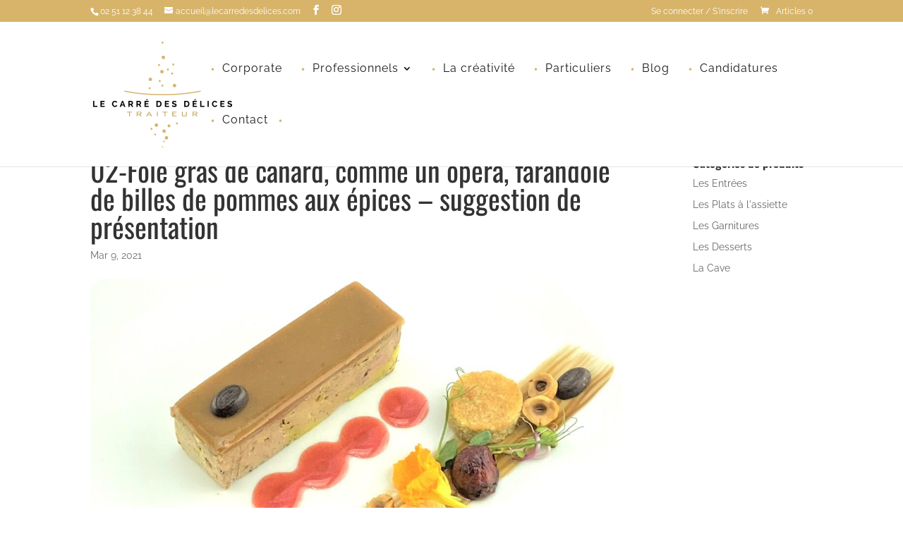

--- FILE ---
content_type: text/html; charset=UTF-8
request_url: https://www.lecarredesdelices.com/?attachment_id=2830
body_size: 30589
content:
<!DOCTYPE html>
<html lang="fr-FR" xmlns:fb="https://www.facebook.com/2008/fbml" xmlns:addthis="https://www.addthis.com/help/api-spec" >
<head>
	<meta charset="UTF-8" />
<meta http-equiv="X-UA-Compatible" content="IE=edge">
	<link rel="pingback" href="https://www.lecarredesdelices.com/xmlrpc.php" />

	<script type="text/javascript">
		document.documentElement.className = 'js';
	</script>

	<link rel="preconnect" href="https://fonts.gstatic.com" crossorigin /><style id="et-builder-googlefonts-cached-inline">/* Original: https://fonts.googleapis.com/css?family=Oswald:200,300,regular,500,600,700|Raleway:100,200,300,regular,500,600,700,800,900,100italic,200italic,300italic,italic,500italic,600italic,700italic,800italic,900italic&#038;subset=latin,latin-ext&#038;display=swap *//* User Agent: Mozilla/5.0 (Unknown; Linux x86_64) AppleWebKit/538.1 (KHTML, like Gecko) Safari/538.1 Daum/4.1 */@font-face {font-family: 'Oswald';font-style: normal;font-weight: 200;font-display: swap;src: url(https://fonts.gstatic.com/s/oswald/v57/TK3_WkUHHAIjg75cFRf3bXL8LICs13FvsUhiYA.ttf) format('truetype');}@font-face {font-family: 'Oswald';font-style: normal;font-weight: 300;font-display: swap;src: url(https://fonts.gstatic.com/s/oswald/v57/TK3_WkUHHAIjg75cFRf3bXL8LICs169vsUhiYA.ttf) format('truetype');}@font-face {font-family: 'Oswald';font-style: normal;font-weight: 400;font-display: swap;src: url(https://fonts.gstatic.com/s/oswald/v57/TK3_WkUHHAIjg75cFRf3bXL8LICs1_FvsUhiYA.ttf) format('truetype');}@font-face {font-family: 'Oswald';font-style: normal;font-weight: 500;font-display: swap;src: url(https://fonts.gstatic.com/s/oswald/v57/TK3_WkUHHAIjg75cFRf3bXL8LICs18NvsUhiYA.ttf) format('truetype');}@font-face {font-family: 'Oswald';font-style: normal;font-weight: 600;font-display: swap;src: url(https://fonts.gstatic.com/s/oswald/v57/TK3_WkUHHAIjg75cFRf3bXL8LICs1y9osUhiYA.ttf) format('truetype');}@font-face {font-family: 'Oswald';font-style: normal;font-weight: 700;font-display: swap;src: url(https://fonts.gstatic.com/s/oswald/v57/TK3_WkUHHAIjg75cFRf3bXL8LICs1xZosUhiYA.ttf) format('truetype');}@font-face {font-family: 'Raleway';font-style: italic;font-weight: 100;font-display: swap;src: url(https://fonts.gstatic.com/s/raleway/v37/1Pt_g8zYS_SKggPNyCgSQamb1W0lwk4S4WjNDr0fJQ.ttf) format('truetype');}@font-face {font-family: 'Raleway';font-style: italic;font-weight: 200;font-display: swap;src: url(https://fonts.gstatic.com/s/raleway/v37/1Pt_g8zYS_SKggPNyCgSQamb1W0lwk4S4ejMDr0fJQ.ttf) format('truetype');}@font-face {font-family: 'Raleway';font-style: italic;font-weight: 300;font-display: swap;src: url(https://fonts.gstatic.com/s/raleway/v37/1Pt_g8zYS_SKggPNyCgSQamb1W0lwk4S4TbMDr0fJQ.ttf) format('truetype');}@font-face {font-family: 'Raleway';font-style: italic;font-weight: 400;font-display: swap;src: url(https://fonts.gstatic.com/s/raleway/v37/1Pt_g8zYS_SKggPNyCgSQamb1W0lwk4S4WjMDr0fJQ.ttf) format('truetype');}@font-face {font-family: 'Raleway';font-style: italic;font-weight: 500;font-display: swap;src: url(https://fonts.gstatic.com/s/raleway/v37/1Pt_g8zYS_SKggPNyCgSQamb1W0lwk4S4VrMDr0fJQ.ttf) format('truetype');}@font-face {font-family: 'Raleway';font-style: italic;font-weight: 600;font-display: swap;src: url(https://fonts.gstatic.com/s/raleway/v37/1Pt_g8zYS_SKggPNyCgSQamb1W0lwk4S4bbLDr0fJQ.ttf) format('truetype');}@font-face {font-family: 'Raleway';font-style: italic;font-weight: 700;font-display: swap;src: url(https://fonts.gstatic.com/s/raleway/v37/1Pt_g8zYS_SKggPNyCgSQamb1W0lwk4S4Y_LDr0fJQ.ttf) format('truetype');}@font-face {font-family: 'Raleway';font-style: italic;font-weight: 800;font-display: swap;src: url(https://fonts.gstatic.com/s/raleway/v37/1Pt_g8zYS_SKggPNyCgSQamb1W0lwk4S4ejLDr0fJQ.ttf) format('truetype');}@font-face {font-family: 'Raleway';font-style: italic;font-weight: 900;font-display: swap;src: url(https://fonts.gstatic.com/s/raleway/v37/1Pt_g8zYS_SKggPNyCgSQamb1W0lwk4S4cHLDr0fJQ.ttf) format('truetype');}@font-face {font-family: 'Raleway';font-style: normal;font-weight: 100;font-display: swap;src: url(https://fonts.gstatic.com/s/raleway/v37/1Ptxg8zYS_SKggPN4iEgvnHyvveLxVvao7CGPrQ.ttf) format('truetype');}@font-face {font-family: 'Raleway';font-style: normal;font-weight: 200;font-display: swap;src: url(https://fonts.gstatic.com/s/raleway/v37/1Ptxg8zYS_SKggPN4iEgvnHyvveLxVtaorCGPrQ.ttf) format('truetype');}@font-face {font-family: 'Raleway';font-style: normal;font-weight: 300;font-display: swap;src: url(https://fonts.gstatic.com/s/raleway/v37/1Ptxg8zYS_SKggPN4iEgvnHyvveLxVuEorCGPrQ.ttf) format('truetype');}@font-face {font-family: 'Raleway';font-style: normal;font-weight: 400;font-display: swap;src: url(https://fonts.gstatic.com/s/raleway/v37/1Ptxg8zYS_SKggPN4iEgvnHyvveLxVvaorCGPrQ.ttf) format('truetype');}@font-face {font-family: 'Raleway';font-style: normal;font-weight: 500;font-display: swap;src: url(https://fonts.gstatic.com/s/raleway/v37/1Ptxg8zYS_SKggPN4iEgvnHyvveLxVvoorCGPrQ.ttf) format('truetype');}@font-face {font-family: 'Raleway';font-style: normal;font-weight: 600;font-display: swap;src: url(https://fonts.gstatic.com/s/raleway/v37/1Ptxg8zYS_SKggPN4iEgvnHyvveLxVsEpbCGPrQ.ttf) format('truetype');}@font-face {font-family: 'Raleway';font-style: normal;font-weight: 700;font-display: swap;src: url(https://fonts.gstatic.com/s/raleway/v37/1Ptxg8zYS_SKggPN4iEgvnHyvveLxVs9pbCGPrQ.ttf) format('truetype');}@font-face {font-family: 'Raleway';font-style: normal;font-weight: 800;font-display: swap;src: url(https://fonts.gstatic.com/s/raleway/v37/1Ptxg8zYS_SKggPN4iEgvnHyvveLxVtapbCGPrQ.ttf) format('truetype');}@font-face {font-family: 'Raleway';font-style: normal;font-weight: 900;font-display: swap;src: url(https://fonts.gstatic.com/s/raleway/v37/1Ptxg8zYS_SKggPN4iEgvnHyvveLxVtzpbCGPrQ.ttf) format('truetype');}/* User Agent: Mozilla/5.0 (Windows NT 6.1; WOW64; rv:27.0) Gecko/20100101 Firefox/27.0 */@font-face {font-family: 'Oswald';font-style: normal;font-weight: 200;font-display: swap;src: url(https://fonts.gstatic.com/l/font?kit=TK3_WkUHHAIjg75cFRf3bXL8LICs13FvsUhiYw&skey=653237e53512d0de&v=v57) format('woff');}@font-face {font-family: 'Oswald';font-style: normal;font-weight: 300;font-display: swap;src: url(https://fonts.gstatic.com/l/font?kit=TK3_WkUHHAIjg75cFRf3bXL8LICs169vsUhiYw&skey=653237e53512d0de&v=v57) format('woff');}@font-face {font-family: 'Oswald';font-style: normal;font-weight: 400;font-display: swap;src: url(https://fonts.gstatic.com/l/font?kit=TK3_WkUHHAIjg75cFRf3bXL8LICs1_FvsUhiYw&skey=653237e53512d0de&v=v57) format('woff');}@font-face {font-family: 'Oswald';font-style: normal;font-weight: 500;font-display: swap;src: url(https://fonts.gstatic.com/l/font?kit=TK3_WkUHHAIjg75cFRf3bXL8LICs18NvsUhiYw&skey=653237e53512d0de&v=v57) format('woff');}@font-face {font-family: 'Oswald';font-style: normal;font-weight: 600;font-display: swap;src: url(https://fonts.gstatic.com/l/font?kit=TK3_WkUHHAIjg75cFRf3bXL8LICs1y9osUhiYw&skey=653237e53512d0de&v=v57) format('woff');}@font-face {font-family: 'Oswald';font-style: normal;font-weight: 700;font-display: swap;src: url(https://fonts.gstatic.com/l/font?kit=TK3_WkUHHAIjg75cFRf3bXL8LICs1xZosUhiYw&skey=653237e53512d0de&v=v57) format('woff');}@font-face {font-family: 'Raleway';font-style: italic;font-weight: 100;font-display: swap;src: url(https://fonts.gstatic.com/l/font?kit=1Pt_g8zYS_SKggPNyCgSQamb1W0lwk4S4WjNDr0fJg&skey=bf44ee29381a37b0&v=v37) format('woff');}@font-face {font-family: 'Raleway';font-style: italic;font-weight: 200;font-display: swap;src: url(https://fonts.gstatic.com/l/font?kit=1Pt_g8zYS_SKggPNyCgSQamb1W0lwk4S4ejMDr0fJg&skey=bf44ee29381a37b0&v=v37) format('woff');}@font-face {font-family: 'Raleway';font-style: italic;font-weight: 300;font-display: swap;src: url(https://fonts.gstatic.com/l/font?kit=1Pt_g8zYS_SKggPNyCgSQamb1W0lwk4S4TbMDr0fJg&skey=bf44ee29381a37b0&v=v37) format('woff');}@font-face {font-family: 'Raleway';font-style: italic;font-weight: 400;font-display: swap;src: url(https://fonts.gstatic.com/l/font?kit=1Pt_g8zYS_SKggPNyCgSQamb1W0lwk4S4WjMDr0fJg&skey=bf44ee29381a37b0&v=v37) format('woff');}@font-face {font-family: 'Raleway';font-style: italic;font-weight: 500;font-display: swap;src: url(https://fonts.gstatic.com/l/font?kit=1Pt_g8zYS_SKggPNyCgSQamb1W0lwk4S4VrMDr0fJg&skey=bf44ee29381a37b0&v=v37) format('woff');}@font-face {font-family: 'Raleway';font-style: italic;font-weight: 600;font-display: swap;src: url(https://fonts.gstatic.com/l/font?kit=1Pt_g8zYS_SKggPNyCgSQamb1W0lwk4S4bbLDr0fJg&skey=bf44ee29381a37b0&v=v37) format('woff');}@font-face {font-family: 'Raleway';font-style: italic;font-weight: 700;font-display: swap;src: url(https://fonts.gstatic.com/l/font?kit=1Pt_g8zYS_SKggPNyCgSQamb1W0lwk4S4Y_LDr0fJg&skey=bf44ee29381a37b0&v=v37) format('woff');}@font-face {font-family: 'Raleway';font-style: italic;font-weight: 800;font-display: swap;src: url(https://fonts.gstatic.com/l/font?kit=1Pt_g8zYS_SKggPNyCgSQamb1W0lwk4S4ejLDr0fJg&skey=bf44ee29381a37b0&v=v37) format('woff');}@font-face {font-family: 'Raleway';font-style: italic;font-weight: 900;font-display: swap;src: url(https://fonts.gstatic.com/l/font?kit=1Pt_g8zYS_SKggPNyCgSQamb1W0lwk4S4cHLDr0fJg&skey=bf44ee29381a37b0&v=v37) format('woff');}@font-face {font-family: 'Raleway';font-style: normal;font-weight: 100;font-display: swap;src: url(https://fonts.gstatic.com/l/font?kit=1Ptxg8zYS_SKggPN4iEgvnHyvveLxVvao7CGPrc&skey=30a27f2564731c64&v=v37) format('woff');}@font-face {font-family: 'Raleway';font-style: normal;font-weight: 200;font-display: swap;src: url(https://fonts.gstatic.com/l/font?kit=1Ptxg8zYS_SKggPN4iEgvnHyvveLxVtaorCGPrc&skey=30a27f2564731c64&v=v37) format('woff');}@font-face {font-family: 'Raleway';font-style: normal;font-weight: 300;font-display: swap;src: url(https://fonts.gstatic.com/l/font?kit=1Ptxg8zYS_SKggPN4iEgvnHyvveLxVuEorCGPrc&skey=30a27f2564731c64&v=v37) format('woff');}@font-face {font-family: 'Raleway';font-style: normal;font-weight: 400;font-display: swap;src: url(https://fonts.gstatic.com/l/font?kit=1Ptxg8zYS_SKggPN4iEgvnHyvveLxVvaorCGPrc&skey=30a27f2564731c64&v=v37) format('woff');}@font-face {font-family: 'Raleway';font-style: normal;font-weight: 500;font-display: swap;src: url(https://fonts.gstatic.com/l/font?kit=1Ptxg8zYS_SKggPN4iEgvnHyvveLxVvoorCGPrc&skey=30a27f2564731c64&v=v37) format('woff');}@font-face {font-family: 'Raleway';font-style: normal;font-weight: 600;font-display: swap;src: url(https://fonts.gstatic.com/l/font?kit=1Ptxg8zYS_SKggPN4iEgvnHyvveLxVsEpbCGPrc&skey=30a27f2564731c64&v=v37) format('woff');}@font-face {font-family: 'Raleway';font-style: normal;font-weight: 700;font-display: swap;src: url(https://fonts.gstatic.com/l/font?kit=1Ptxg8zYS_SKggPN4iEgvnHyvveLxVs9pbCGPrc&skey=30a27f2564731c64&v=v37) format('woff');}@font-face {font-family: 'Raleway';font-style: normal;font-weight: 800;font-display: swap;src: url(https://fonts.gstatic.com/l/font?kit=1Ptxg8zYS_SKggPN4iEgvnHyvveLxVtapbCGPrc&skey=30a27f2564731c64&v=v37) format('woff');}@font-face {font-family: 'Raleway';font-style: normal;font-weight: 900;font-display: swap;src: url(https://fonts.gstatic.com/l/font?kit=1Ptxg8zYS_SKggPN4iEgvnHyvveLxVtzpbCGPrc&skey=30a27f2564731c64&v=v37) format('woff');}/* User Agent: Mozilla/5.0 (Windows NT 6.3; rv:39.0) Gecko/20100101 Firefox/39.0 */@font-face {font-family: 'Oswald';font-style: normal;font-weight: 200;font-display: swap;src: url(https://fonts.gstatic.com/s/oswald/v57/TK3_WkUHHAIjg75cFRf3bXL8LICs13FvsUhiZQ.woff2) format('woff2');}@font-face {font-family: 'Oswald';font-style: normal;font-weight: 300;font-display: swap;src: url(https://fonts.gstatic.com/s/oswald/v57/TK3_WkUHHAIjg75cFRf3bXL8LICs169vsUhiZQ.woff2) format('woff2');}@font-face {font-family: 'Oswald';font-style: normal;font-weight: 400;font-display: swap;src: url(https://fonts.gstatic.com/s/oswald/v57/TK3_WkUHHAIjg75cFRf3bXL8LICs1_FvsUhiZQ.woff2) format('woff2');}@font-face {font-family: 'Oswald';font-style: normal;font-weight: 500;font-display: swap;src: url(https://fonts.gstatic.com/s/oswald/v57/TK3_WkUHHAIjg75cFRf3bXL8LICs18NvsUhiZQ.woff2) format('woff2');}@font-face {font-family: 'Oswald';font-style: normal;font-weight: 600;font-display: swap;src: url(https://fonts.gstatic.com/s/oswald/v57/TK3_WkUHHAIjg75cFRf3bXL8LICs1y9osUhiZQ.woff2) format('woff2');}@font-face {font-family: 'Oswald';font-style: normal;font-weight: 700;font-display: swap;src: url(https://fonts.gstatic.com/s/oswald/v57/TK3_WkUHHAIjg75cFRf3bXL8LICs1xZosUhiZQ.woff2) format('woff2');}@font-face {font-family: 'Raleway';font-style: italic;font-weight: 100;font-display: swap;src: url(https://fonts.gstatic.com/s/raleway/v37/1Pt_g8zYS_SKggPNyCgSQamb1W0lwk4S4WjNDr0fIA.woff2) format('woff2');}@font-face {font-family: 'Raleway';font-style: italic;font-weight: 200;font-display: swap;src: url(https://fonts.gstatic.com/s/raleway/v37/1Pt_g8zYS_SKggPNyCgSQamb1W0lwk4S4ejMDr0fIA.woff2) format('woff2');}@font-face {font-family: 'Raleway';font-style: italic;font-weight: 300;font-display: swap;src: url(https://fonts.gstatic.com/s/raleway/v37/1Pt_g8zYS_SKggPNyCgSQamb1W0lwk4S4TbMDr0fIA.woff2) format('woff2');}@font-face {font-family: 'Raleway';font-style: italic;font-weight: 400;font-display: swap;src: url(https://fonts.gstatic.com/s/raleway/v37/1Pt_g8zYS_SKggPNyCgSQamb1W0lwk4S4WjMDr0fIA.woff2) format('woff2');}@font-face {font-family: 'Raleway';font-style: italic;font-weight: 500;font-display: swap;src: url(https://fonts.gstatic.com/s/raleway/v37/1Pt_g8zYS_SKggPNyCgSQamb1W0lwk4S4VrMDr0fIA.woff2) format('woff2');}@font-face {font-family: 'Raleway';font-style: italic;font-weight: 600;font-display: swap;src: url(https://fonts.gstatic.com/s/raleway/v37/1Pt_g8zYS_SKggPNyCgSQamb1W0lwk4S4bbLDr0fIA.woff2) format('woff2');}@font-face {font-family: 'Raleway';font-style: italic;font-weight: 700;font-display: swap;src: url(https://fonts.gstatic.com/s/raleway/v37/1Pt_g8zYS_SKggPNyCgSQamb1W0lwk4S4Y_LDr0fIA.woff2) format('woff2');}@font-face {font-family: 'Raleway';font-style: italic;font-weight: 800;font-display: swap;src: url(https://fonts.gstatic.com/s/raleway/v37/1Pt_g8zYS_SKggPNyCgSQamb1W0lwk4S4ejLDr0fIA.woff2) format('woff2');}@font-face {font-family: 'Raleway';font-style: italic;font-weight: 900;font-display: swap;src: url(https://fonts.gstatic.com/s/raleway/v37/1Pt_g8zYS_SKggPNyCgSQamb1W0lwk4S4cHLDr0fIA.woff2) format('woff2');}@font-face {font-family: 'Raleway';font-style: normal;font-weight: 100;font-display: swap;src: url(https://fonts.gstatic.com/s/raleway/v37/1Ptxg8zYS_SKggPN4iEgvnHyvveLxVvao7CGPrE.woff2) format('woff2');}@font-face {font-family: 'Raleway';font-style: normal;font-weight: 200;font-display: swap;src: url(https://fonts.gstatic.com/s/raleway/v37/1Ptxg8zYS_SKggPN4iEgvnHyvveLxVtaorCGPrE.woff2) format('woff2');}@font-face {font-family: 'Raleway';font-style: normal;font-weight: 300;font-display: swap;src: url(https://fonts.gstatic.com/s/raleway/v37/1Ptxg8zYS_SKggPN4iEgvnHyvveLxVuEorCGPrE.woff2) format('woff2');}@font-face {font-family: 'Raleway';font-style: normal;font-weight: 400;font-display: swap;src: url(https://fonts.gstatic.com/s/raleway/v37/1Ptxg8zYS_SKggPN4iEgvnHyvveLxVvaorCGPrE.woff2) format('woff2');}@font-face {font-family: 'Raleway';font-style: normal;font-weight: 500;font-display: swap;src: url(https://fonts.gstatic.com/s/raleway/v37/1Ptxg8zYS_SKggPN4iEgvnHyvveLxVvoorCGPrE.woff2) format('woff2');}@font-face {font-family: 'Raleway';font-style: normal;font-weight: 600;font-display: swap;src: url(https://fonts.gstatic.com/s/raleway/v37/1Ptxg8zYS_SKggPN4iEgvnHyvveLxVsEpbCGPrE.woff2) format('woff2');}@font-face {font-family: 'Raleway';font-style: normal;font-weight: 700;font-display: swap;src: url(https://fonts.gstatic.com/s/raleway/v37/1Ptxg8zYS_SKggPN4iEgvnHyvveLxVs9pbCGPrE.woff2) format('woff2');}@font-face {font-family: 'Raleway';font-style: normal;font-weight: 800;font-display: swap;src: url(https://fonts.gstatic.com/s/raleway/v37/1Ptxg8zYS_SKggPN4iEgvnHyvveLxVtapbCGPrE.woff2) format('woff2');}@font-face {font-family: 'Raleway';font-style: normal;font-weight: 900;font-display: swap;src: url(https://fonts.gstatic.com/s/raleway/v37/1Ptxg8zYS_SKggPN4iEgvnHyvveLxVtzpbCGPrE.woff2) format('woff2');}</style><meta name='robots' content='index, follow, max-image-preview:large, max-snippet:-1, max-video-preview:-1' />



<style>















	/*a.cart-contents{display:none !important;}*/















	















	#byconsolewooodt_delivery_type_field{display:none !important;}















	











.loading_image_contanier{background-color: #ececec47;width: 100%;height: 500px;position: absolute;}

.loading_image_contanier img{margin: 0 auto;display: block;margin-top: 15%;}

#byconsolewooodt_delivery_date_alternate_field{display:none;}



.loading_image_contanier_for_widget{background-color: #ececec47;position: absolute;width: 22%;height: 295px;padding: 20px;}

.loading_image_contanier_for_widget img{margin: 0 auto;display: block;margin-top: 50%;width: 20%;}



	

.byconsole_cart_content1{display:none;}

.byconsole_cart_content2{display:none;}













</style>



<script type="text/javascript">
			let jqueryParams=[],jQuery=function(r){return jqueryParams=[...jqueryParams,r],jQuery},$=function(r){return jqueryParams=[...jqueryParams,r],$};window.jQuery=jQuery,window.$=jQuery;let customHeadScripts=!1;jQuery.fn=jQuery.prototype={},$.fn=jQuery.prototype={},jQuery.noConflict=function(r){if(window.jQuery)return jQuery=window.jQuery,$=window.jQuery,customHeadScripts=!0,jQuery.noConflict},jQuery.ready=function(r){jqueryParams=[...jqueryParams,r]},$.ready=function(r){jqueryParams=[...jqueryParams,r]},jQuery.load=function(r){jqueryParams=[...jqueryParams,r]},$.load=function(r){jqueryParams=[...jqueryParams,r]},jQuery.fn.ready=function(r){jqueryParams=[...jqueryParams,r]},$.fn.ready=function(r){jqueryParams=[...jqueryParams,r]};</script>
	<!-- This site is optimized with the Yoast SEO plugin v26.8 - https://yoast.com/product/yoast-seo-wordpress/ -->
	<title>02-Foie gras de canard, comme un opéra, farandole de billes de pommes aux épices - suggestion de présentation - Le Carré des Délices</title>
	<link rel="canonical" href="https://www.lecarredesdelices.com/" />
	<meta property="og:locale" content="fr_FR" />
	<meta property="og:type" content="article" />
	<meta property="og:title" content="02-Foie gras de canard, comme un opéra, farandole de billes de pommes aux épices - suggestion de présentation - Le Carré des Délices" />
	<meta property="og:url" content="https://www.lecarredesdelices.com/" />
	<meta property="og:site_name" content="Le Carré des Délices" />
	<meta property="og:image" content="https://www.lecarredesdelices.com" />
	<meta property="og:image:width" content="2214" />
	<meta property="og:image:height" content="2014" />
	<meta property="og:image:type" content="image/jpeg" />
	<meta name="twitter:card" content="summary_large_image" />
	<script type="application/ld+json" class="yoast-schema-graph">{"@context":"https://schema.org","@graph":[{"@type":"WebPage","@id":"https://www.lecarredesdelices.com/","url":"https://www.lecarredesdelices.com/","name":"02-Foie gras de canard, comme un opéra, farandole de billes de pommes aux épices - suggestion de présentation - Le Carré des Délices","isPartOf":{"@id":"https://www.lecarredesdelices.com/#website"},"primaryImageOfPage":{"@id":"https://www.lecarredesdelices.com/#primaryimage"},"image":{"@id":"https://www.lecarredesdelices.com/#primaryimage"},"thumbnailUrl":"https://www.lecarredesdelices.com/wp-content/uploads/2021/03/02-Foie-gras-de-canard-comme-un-opera-farandole-de-billes-de-pommes-aux-epices-suggestion-de-presentation.jpg","datePublished":"2021-03-09T14:39:28+00:00","breadcrumb":{"@id":"https://www.lecarredesdelices.com/#breadcrumb"},"inLanguage":"fr-FR","potentialAction":[{"@type":"ReadAction","target":["https://www.lecarredesdelices.com/"]}]},{"@type":"ImageObject","inLanguage":"fr-FR","@id":"https://www.lecarredesdelices.com/#primaryimage","url":"https://www.lecarredesdelices.com/wp-content/uploads/2021/03/02-Foie-gras-de-canard-comme-un-opera-farandole-de-billes-de-pommes-aux-epices-suggestion-de-presentation.jpg","contentUrl":"https://www.lecarredesdelices.com/wp-content/uploads/2021/03/02-Foie-gras-de-canard-comme-un-opera-farandole-de-billes-de-pommes-aux-epices-suggestion-de-presentation.jpg","width":2214,"height":2014},{"@type":"BreadcrumbList","@id":"https://www.lecarredesdelices.com/#breadcrumb","itemListElement":[{"@type":"ListItem","position":1,"name":"ACCUEIL","item":"https://www.lecarredesdelices.com/"},{"@type":"ListItem","position":2,"name":"Phare breton salé, fraîcheur céleri coco, haddock fumé, floraison du jour","item":"https://www.lecarredesdelices.com/produit/phare-breton-sale-fraicheur-celeri-coco-haddock-floraison-du-jour/"},{"@type":"ListItem","position":3,"name":"02-Foie gras de canard, comme un opéra, farandole de billes de pommes aux épices &#8211; suggestion de présentation"}]},{"@type":"WebSite","@id":"https://www.lecarredesdelices.com/#website","url":"https://www.lecarredesdelices.com/","name":"Le Carré des Délices","description":"Fabrique à sensation gustative","potentialAction":[{"@type":"SearchAction","target":{"@type":"EntryPoint","urlTemplate":"https://www.lecarredesdelices.com/?s={search_term_string}"},"query-input":{"@type":"PropertyValueSpecification","valueRequired":true,"valueName":"search_term_string"}}],"inLanguage":"fr-FR"}]}</script>
	<!-- / Yoast SEO plugin. -->


<link rel='dns-prefetch' href='//s7.addthis.com' />
<link rel="alternate" type="application/rss+xml" title="Le Carré des Délices &raquo; Flux" href="https://www.lecarredesdelices.com/feed/" />
<link rel="alternate" type="application/rss+xml" title="Le Carré des Délices &raquo; Flux des commentaires" href="https://www.lecarredesdelices.com/comments/feed/" />
<link rel="alternate" type="application/rss+xml" title="Le Carré des Délices &raquo; 02-Foie gras de canard, comme un opéra, farandole de billes de pommes aux épices &#8211; suggestion de présentation Flux des commentaires" href="https://www.lecarredesdelices.com/?attachment_id=2830/feed/" />
<link rel="alternate" title="oEmbed (JSON)" type="application/json+oembed" href="https://www.lecarredesdelices.com/wp-json/oembed/1.0/embed?url=https%3A%2F%2Fwww.lecarredesdelices.com%2F%3Fattachment_id%3D2830" />
<link rel="alternate" title="oEmbed (XML)" type="text/xml+oembed" href="https://www.lecarredesdelices.com/wp-json/oembed/1.0/embed?url=https%3A%2F%2Fwww.lecarredesdelices.com%2F%3Fattachment_id%3D2830&#038;format=xml" />
<meta content="LCDD v.1.0.0" name="generator"/><style id='wp-block-library-inline-css' type='text/css'>
:root{--wp-block-synced-color:#7a00df;--wp-block-synced-color--rgb:122,0,223;--wp-bound-block-color:var(--wp-block-synced-color);--wp-editor-canvas-background:#ddd;--wp-admin-theme-color:#007cba;--wp-admin-theme-color--rgb:0,124,186;--wp-admin-theme-color-darker-10:#006ba1;--wp-admin-theme-color-darker-10--rgb:0,107,160.5;--wp-admin-theme-color-darker-20:#005a87;--wp-admin-theme-color-darker-20--rgb:0,90,135;--wp-admin-border-width-focus:2px}@media (min-resolution:192dpi){:root{--wp-admin-border-width-focus:1.5px}}.wp-element-button{cursor:pointer}:root .has-very-light-gray-background-color{background-color:#eee}:root .has-very-dark-gray-background-color{background-color:#313131}:root .has-very-light-gray-color{color:#eee}:root .has-very-dark-gray-color{color:#313131}:root .has-vivid-green-cyan-to-vivid-cyan-blue-gradient-background{background:linear-gradient(135deg,#00d084,#0693e3)}:root .has-purple-crush-gradient-background{background:linear-gradient(135deg,#34e2e4,#4721fb 50%,#ab1dfe)}:root .has-hazy-dawn-gradient-background{background:linear-gradient(135deg,#faaca8,#dad0ec)}:root .has-subdued-olive-gradient-background{background:linear-gradient(135deg,#fafae1,#67a671)}:root .has-atomic-cream-gradient-background{background:linear-gradient(135deg,#fdd79a,#004a59)}:root .has-nightshade-gradient-background{background:linear-gradient(135deg,#330968,#31cdcf)}:root .has-midnight-gradient-background{background:linear-gradient(135deg,#020381,#2874fc)}:root{--wp--preset--font-size--normal:16px;--wp--preset--font-size--huge:42px}.has-regular-font-size{font-size:1em}.has-larger-font-size{font-size:2.625em}.has-normal-font-size{font-size:var(--wp--preset--font-size--normal)}.has-huge-font-size{font-size:var(--wp--preset--font-size--huge)}.has-text-align-center{text-align:center}.has-text-align-left{text-align:left}.has-text-align-right{text-align:right}.has-fit-text{white-space:nowrap!important}#end-resizable-editor-section{display:none}.aligncenter{clear:both}.items-justified-left{justify-content:flex-start}.items-justified-center{justify-content:center}.items-justified-right{justify-content:flex-end}.items-justified-space-between{justify-content:space-between}.screen-reader-text{border:0;clip-path:inset(50%);height:1px;margin:-1px;overflow:hidden;padding:0;position:absolute;width:1px;word-wrap:normal!important}.screen-reader-text:focus{background-color:#ddd;clip-path:none;color:#444;display:block;font-size:1em;height:auto;left:5px;line-height:normal;padding:15px 23px 14px;text-decoration:none;top:5px;width:auto;z-index:100000}html :where(.has-border-color){border-style:solid}html :where([style*=border-top-color]){border-top-style:solid}html :where([style*=border-right-color]){border-right-style:solid}html :where([style*=border-bottom-color]){border-bottom-style:solid}html :where([style*=border-left-color]){border-left-style:solid}html :where([style*=border-width]){border-style:solid}html :where([style*=border-top-width]){border-top-style:solid}html :where([style*=border-right-width]){border-right-style:solid}html :where([style*=border-bottom-width]){border-bottom-style:solid}html :where([style*=border-left-width]){border-left-style:solid}html :where(img[class*=wp-image-]){height:auto;max-width:100%}:where(figure){margin:0 0 1em}html :where(.is-position-sticky){--wp-admin--admin-bar--position-offset:var(--wp-admin--admin-bar--height,0px)}@media screen and (max-width:600px){html :where(.is-position-sticky){--wp-admin--admin-bar--position-offset:0px}}

/*# sourceURL=wp-block-library-inline-css */
</style><style id='global-styles-inline-css' type='text/css'>
:root{--wp--preset--aspect-ratio--square: 1;--wp--preset--aspect-ratio--4-3: 4/3;--wp--preset--aspect-ratio--3-4: 3/4;--wp--preset--aspect-ratio--3-2: 3/2;--wp--preset--aspect-ratio--2-3: 2/3;--wp--preset--aspect-ratio--16-9: 16/9;--wp--preset--aspect-ratio--9-16: 9/16;--wp--preset--color--black: #000000;--wp--preset--color--cyan-bluish-gray: #abb8c3;--wp--preset--color--white: #ffffff;--wp--preset--color--pale-pink: #f78da7;--wp--preset--color--vivid-red: #cf2e2e;--wp--preset--color--luminous-vivid-orange: #ff6900;--wp--preset--color--luminous-vivid-amber: #fcb900;--wp--preset--color--light-green-cyan: #7bdcb5;--wp--preset--color--vivid-green-cyan: #00d084;--wp--preset--color--pale-cyan-blue: #8ed1fc;--wp--preset--color--vivid-cyan-blue: #0693e3;--wp--preset--color--vivid-purple: #9b51e0;--wp--preset--gradient--vivid-cyan-blue-to-vivid-purple: linear-gradient(135deg,rgb(6,147,227) 0%,rgb(155,81,224) 100%);--wp--preset--gradient--light-green-cyan-to-vivid-green-cyan: linear-gradient(135deg,rgb(122,220,180) 0%,rgb(0,208,130) 100%);--wp--preset--gradient--luminous-vivid-amber-to-luminous-vivid-orange: linear-gradient(135deg,rgb(252,185,0) 0%,rgb(255,105,0) 100%);--wp--preset--gradient--luminous-vivid-orange-to-vivid-red: linear-gradient(135deg,rgb(255,105,0) 0%,rgb(207,46,46) 100%);--wp--preset--gradient--very-light-gray-to-cyan-bluish-gray: linear-gradient(135deg,rgb(238,238,238) 0%,rgb(169,184,195) 100%);--wp--preset--gradient--cool-to-warm-spectrum: linear-gradient(135deg,rgb(74,234,220) 0%,rgb(151,120,209) 20%,rgb(207,42,186) 40%,rgb(238,44,130) 60%,rgb(251,105,98) 80%,rgb(254,248,76) 100%);--wp--preset--gradient--blush-light-purple: linear-gradient(135deg,rgb(255,206,236) 0%,rgb(152,150,240) 100%);--wp--preset--gradient--blush-bordeaux: linear-gradient(135deg,rgb(254,205,165) 0%,rgb(254,45,45) 50%,rgb(107,0,62) 100%);--wp--preset--gradient--luminous-dusk: linear-gradient(135deg,rgb(255,203,112) 0%,rgb(199,81,192) 50%,rgb(65,88,208) 100%);--wp--preset--gradient--pale-ocean: linear-gradient(135deg,rgb(255,245,203) 0%,rgb(182,227,212) 50%,rgb(51,167,181) 100%);--wp--preset--gradient--electric-grass: linear-gradient(135deg,rgb(202,248,128) 0%,rgb(113,206,126) 100%);--wp--preset--gradient--midnight: linear-gradient(135deg,rgb(2,3,129) 0%,rgb(40,116,252) 100%);--wp--preset--font-size--small: 13px;--wp--preset--font-size--medium: 20px;--wp--preset--font-size--large: 36px;--wp--preset--font-size--x-large: 42px;--wp--preset--spacing--20: 0.44rem;--wp--preset--spacing--30: 0.67rem;--wp--preset--spacing--40: 1rem;--wp--preset--spacing--50: 1.5rem;--wp--preset--spacing--60: 2.25rem;--wp--preset--spacing--70: 3.38rem;--wp--preset--spacing--80: 5.06rem;--wp--preset--shadow--natural: 6px 6px 9px rgba(0, 0, 0, 0.2);--wp--preset--shadow--deep: 12px 12px 50px rgba(0, 0, 0, 0.4);--wp--preset--shadow--sharp: 6px 6px 0px rgba(0, 0, 0, 0.2);--wp--preset--shadow--outlined: 6px 6px 0px -3px rgb(255, 255, 255), 6px 6px rgb(0, 0, 0);--wp--preset--shadow--crisp: 6px 6px 0px rgb(0, 0, 0);}:root { --wp--style--global--content-size: 823px;--wp--style--global--wide-size: 1080px; }:where(body) { margin: 0; }.wp-site-blocks > .alignleft { float: left; margin-right: 2em; }.wp-site-blocks > .alignright { float: right; margin-left: 2em; }.wp-site-blocks > .aligncenter { justify-content: center; margin-left: auto; margin-right: auto; }:where(.is-layout-flex){gap: 0.5em;}:where(.is-layout-grid){gap: 0.5em;}.is-layout-flow > .alignleft{float: left;margin-inline-start: 0;margin-inline-end: 2em;}.is-layout-flow > .alignright{float: right;margin-inline-start: 2em;margin-inline-end: 0;}.is-layout-flow > .aligncenter{margin-left: auto !important;margin-right: auto !important;}.is-layout-constrained > .alignleft{float: left;margin-inline-start: 0;margin-inline-end: 2em;}.is-layout-constrained > .alignright{float: right;margin-inline-start: 2em;margin-inline-end: 0;}.is-layout-constrained > .aligncenter{margin-left: auto !important;margin-right: auto !important;}.is-layout-constrained > :where(:not(.alignleft):not(.alignright):not(.alignfull)){max-width: var(--wp--style--global--content-size);margin-left: auto !important;margin-right: auto !important;}.is-layout-constrained > .alignwide{max-width: var(--wp--style--global--wide-size);}body .is-layout-flex{display: flex;}.is-layout-flex{flex-wrap: wrap;align-items: center;}.is-layout-flex > :is(*, div){margin: 0;}body .is-layout-grid{display: grid;}.is-layout-grid > :is(*, div){margin: 0;}body{padding-top: 0px;padding-right: 0px;padding-bottom: 0px;padding-left: 0px;}:root :where(.wp-element-button, .wp-block-button__link){background-color: #32373c;border-width: 0;color: #fff;font-family: inherit;font-size: inherit;font-style: inherit;font-weight: inherit;letter-spacing: inherit;line-height: inherit;padding-top: calc(0.667em + 2px);padding-right: calc(1.333em + 2px);padding-bottom: calc(0.667em + 2px);padding-left: calc(1.333em + 2px);text-decoration: none;text-transform: inherit;}.has-black-color{color: var(--wp--preset--color--black) !important;}.has-cyan-bluish-gray-color{color: var(--wp--preset--color--cyan-bluish-gray) !important;}.has-white-color{color: var(--wp--preset--color--white) !important;}.has-pale-pink-color{color: var(--wp--preset--color--pale-pink) !important;}.has-vivid-red-color{color: var(--wp--preset--color--vivid-red) !important;}.has-luminous-vivid-orange-color{color: var(--wp--preset--color--luminous-vivid-orange) !important;}.has-luminous-vivid-amber-color{color: var(--wp--preset--color--luminous-vivid-amber) !important;}.has-light-green-cyan-color{color: var(--wp--preset--color--light-green-cyan) !important;}.has-vivid-green-cyan-color{color: var(--wp--preset--color--vivid-green-cyan) !important;}.has-pale-cyan-blue-color{color: var(--wp--preset--color--pale-cyan-blue) !important;}.has-vivid-cyan-blue-color{color: var(--wp--preset--color--vivid-cyan-blue) !important;}.has-vivid-purple-color{color: var(--wp--preset--color--vivid-purple) !important;}.has-black-background-color{background-color: var(--wp--preset--color--black) !important;}.has-cyan-bluish-gray-background-color{background-color: var(--wp--preset--color--cyan-bluish-gray) !important;}.has-white-background-color{background-color: var(--wp--preset--color--white) !important;}.has-pale-pink-background-color{background-color: var(--wp--preset--color--pale-pink) !important;}.has-vivid-red-background-color{background-color: var(--wp--preset--color--vivid-red) !important;}.has-luminous-vivid-orange-background-color{background-color: var(--wp--preset--color--luminous-vivid-orange) !important;}.has-luminous-vivid-amber-background-color{background-color: var(--wp--preset--color--luminous-vivid-amber) !important;}.has-light-green-cyan-background-color{background-color: var(--wp--preset--color--light-green-cyan) !important;}.has-vivid-green-cyan-background-color{background-color: var(--wp--preset--color--vivid-green-cyan) !important;}.has-pale-cyan-blue-background-color{background-color: var(--wp--preset--color--pale-cyan-blue) !important;}.has-vivid-cyan-blue-background-color{background-color: var(--wp--preset--color--vivid-cyan-blue) !important;}.has-vivid-purple-background-color{background-color: var(--wp--preset--color--vivid-purple) !important;}.has-black-border-color{border-color: var(--wp--preset--color--black) !important;}.has-cyan-bluish-gray-border-color{border-color: var(--wp--preset--color--cyan-bluish-gray) !important;}.has-white-border-color{border-color: var(--wp--preset--color--white) !important;}.has-pale-pink-border-color{border-color: var(--wp--preset--color--pale-pink) !important;}.has-vivid-red-border-color{border-color: var(--wp--preset--color--vivid-red) !important;}.has-luminous-vivid-orange-border-color{border-color: var(--wp--preset--color--luminous-vivid-orange) !important;}.has-luminous-vivid-amber-border-color{border-color: var(--wp--preset--color--luminous-vivid-amber) !important;}.has-light-green-cyan-border-color{border-color: var(--wp--preset--color--light-green-cyan) !important;}.has-vivid-green-cyan-border-color{border-color: var(--wp--preset--color--vivid-green-cyan) !important;}.has-pale-cyan-blue-border-color{border-color: var(--wp--preset--color--pale-cyan-blue) !important;}.has-vivid-cyan-blue-border-color{border-color: var(--wp--preset--color--vivid-cyan-blue) !important;}.has-vivid-purple-border-color{border-color: var(--wp--preset--color--vivid-purple) !important;}.has-vivid-cyan-blue-to-vivid-purple-gradient-background{background: var(--wp--preset--gradient--vivid-cyan-blue-to-vivid-purple) !important;}.has-light-green-cyan-to-vivid-green-cyan-gradient-background{background: var(--wp--preset--gradient--light-green-cyan-to-vivid-green-cyan) !important;}.has-luminous-vivid-amber-to-luminous-vivid-orange-gradient-background{background: var(--wp--preset--gradient--luminous-vivid-amber-to-luminous-vivid-orange) !important;}.has-luminous-vivid-orange-to-vivid-red-gradient-background{background: var(--wp--preset--gradient--luminous-vivid-orange-to-vivid-red) !important;}.has-very-light-gray-to-cyan-bluish-gray-gradient-background{background: var(--wp--preset--gradient--very-light-gray-to-cyan-bluish-gray) !important;}.has-cool-to-warm-spectrum-gradient-background{background: var(--wp--preset--gradient--cool-to-warm-spectrum) !important;}.has-blush-light-purple-gradient-background{background: var(--wp--preset--gradient--blush-light-purple) !important;}.has-blush-bordeaux-gradient-background{background: var(--wp--preset--gradient--blush-bordeaux) !important;}.has-luminous-dusk-gradient-background{background: var(--wp--preset--gradient--luminous-dusk) !important;}.has-pale-ocean-gradient-background{background: var(--wp--preset--gradient--pale-ocean) !important;}.has-electric-grass-gradient-background{background: var(--wp--preset--gradient--electric-grass) !important;}.has-midnight-gradient-background{background: var(--wp--preset--gradient--midnight) !important;}.has-small-font-size{font-size: var(--wp--preset--font-size--small) !important;}.has-medium-font-size{font-size: var(--wp--preset--font-size--medium) !important;}.has-large-font-size{font-size: var(--wp--preset--font-size--large) !important;}.has-x-large-font-size{font-size: var(--wp--preset--font-size--x-large) !important;}
/*# sourceURL=global-styles-inline-css */
</style>

<link rel='stylesheet' id='byconsolewooodt_stylesheet-css' href='https://www.lecarredesdelices.com/wp-content/plugins/ByConsoleWooODTExtended/css/style.css?ver=6.9' type='text/css' media='all' />
<link rel='stylesheet' id='byconsolewooodt_stylesheet_2-css' href='https://www.lecarredesdelices.com/wp-content/plugins/ByConsoleWooODTExtended/css/jquery-ui.min.css?ver=6.9' type='text/css' media='all' />
<link rel='stylesheet' id='byconsolewooodt_stylesheet_3-css' href='https://www.lecarredesdelices.com/wp-content/plugins/ByConsoleWooODTExtended/css/jquery-ui.theme.min.css?ver=6.9' type='text/css' media='all' />
<link rel='stylesheet' id='byconsolewooodt_stylesheet_4-css' href='https://www.lecarredesdelices.com/wp-content/plugins/ByConsoleWooODTExtended/css/jquery-ui.structure.min.css?ver=6.9' type='text/css' media='all' />
<link rel='stylesheet' id='byconsolewooodt_stylesheet_5-css' href='https://www.lecarredesdelices.com/wp-content/plugins/ByConsoleWooODTExtended/css/jquery.timepicker.css?ver=6.9' type='text/css' media='all' />
<link rel='stylesheet' id='wpa-css-css' href='https://www.lecarredesdelices.com/wp-content/plugins/honeypot/includes/css/wpa.css?ver=2.3.04' type='text/css' media='all' />
<link rel='stylesheet' id='ced_cng-style-css' href='https://www.lecarredesdelices.com/wp-content/plugins/one-click-order-reorder/assets/css/style.min.css?ver=1.1.8' type='text/css' media='all' />
<link rel='stylesheet' id='woocommerce-layout-css' href='https://www.lecarredesdelices.com/wp-content/plugins/woocommerce/assets/css/woocommerce-layout.css?ver=10.4.3' type='text/css' media='all' />
<link rel='stylesheet' id='woocommerce-smallscreen-css' href='https://www.lecarredesdelices.com/wp-content/plugins/woocommerce/assets/css/woocommerce-smallscreen.css?ver=10.4.3' type='text/css' media='only screen and (max-width: 768px)' />
<link rel='stylesheet' id='woocommerce-general-css' href='https://www.lecarredesdelices.com/wp-content/plugins/woocommerce/assets/css/woocommerce.css?ver=10.4.3' type='text/css' media='all' />
<style id='woocommerce-inline-inline-css' type='text/css'>
.woocommerce form .form-row .required { visibility: visible; }
/*# sourceURL=woocommerce-inline-inline-css */
</style>
<style id='divi-style-parent-inline-inline-css' type='text/css'>
/*!
Theme Name: Divi
Theme URI: http://www.elegantthemes.com/gallery/divi/
Version: 4.27.5
Description: Smart. Flexible. Beautiful. Divi is the most powerful theme in our collection.
Author: Elegant Themes
Author URI: http://www.elegantthemes.com
License: GNU General Public License v2
License URI: http://www.gnu.org/licenses/gpl-2.0.html
*/

a,abbr,acronym,address,applet,b,big,blockquote,body,center,cite,code,dd,del,dfn,div,dl,dt,em,fieldset,font,form,h1,h2,h3,h4,h5,h6,html,i,iframe,img,ins,kbd,label,legend,li,object,ol,p,pre,q,s,samp,small,span,strike,strong,sub,sup,tt,u,ul,var{margin:0;padding:0;border:0;outline:0;font-size:100%;-ms-text-size-adjust:100%;-webkit-text-size-adjust:100%;vertical-align:baseline;background:transparent}body{line-height:1}ol,ul{list-style:none}blockquote,q{quotes:none}blockquote:after,blockquote:before,q:after,q:before{content:"";content:none}blockquote{margin:20px 0 30px;border-left:5px solid;padding-left:20px}:focus{outline:0}del{text-decoration:line-through}pre{overflow:auto;padding:10px}figure{margin:0}table{border-collapse:collapse;border-spacing:0}article,aside,footer,header,hgroup,nav,section{display:block}body{font-family:Open Sans,Arial,sans-serif;font-size:14px;color:#666;background-color:#fff;line-height:1.7em;font-weight:500;-webkit-font-smoothing:antialiased;-moz-osx-font-smoothing:grayscale}body.page-template-page-template-blank-php #page-container{padding-top:0!important}body.et_cover_background{background-size:cover!important;background-position:top!important;background-repeat:no-repeat!important;background-attachment:fixed}a{color:#2ea3f2}a,a:hover{text-decoration:none}p{padding-bottom:1em}p:not(.has-background):last-of-type{padding-bottom:0}p.et_normal_padding{padding-bottom:1em}strong{font-weight:700}cite,em,i{font-style:italic}code,pre{font-family:Courier New,monospace;margin-bottom:10px}ins{text-decoration:none}sub,sup{height:0;line-height:1;position:relative;vertical-align:baseline}sup{bottom:.8em}sub{top:.3em}dl{margin:0 0 1.5em}dl dt{font-weight:700}dd{margin-left:1.5em}blockquote p{padding-bottom:0}embed,iframe,object,video{max-width:100%}h1,h2,h3,h4,h5,h6{color:#333;padding-bottom:10px;line-height:1em;font-weight:500}h1 a,h2 a,h3 a,h4 a,h5 a,h6 a{color:inherit}h1{font-size:30px}h2{font-size:26px}h3{font-size:22px}h4{font-size:18px}h5{font-size:16px}h6{font-size:14px}input{-webkit-appearance:none}input[type=checkbox]{-webkit-appearance:checkbox}input[type=radio]{-webkit-appearance:radio}input.text,input.title,input[type=email],input[type=password],input[type=tel],input[type=text],select,textarea{background-color:#fff;border:1px solid #bbb;padding:2px;color:#4e4e4e}input.text:focus,input.title:focus,input[type=text]:focus,select:focus,textarea:focus{border-color:#2d3940;color:#3e3e3e}input.text,input.title,input[type=text],select,textarea{margin:0}textarea{padding:4px}button,input,select,textarea{font-family:inherit}img{max-width:100%;height:auto}.clear{clear:both}br.clear{margin:0;padding:0}.pagination{clear:both}#et_search_icon:hover,.et-social-icon a:hover,.et_password_protected_form .et_submit_button,.form-submit .et_pb_buttontton.alt.disabled,.nav-single a,.posted_in a{color:#2ea3f2}.et-search-form,blockquote{border-color:#2ea3f2}#main-content{background-color:#fff}.container{width:80%;max-width:1080px;margin:auto;position:relative}body:not(.et-tb) #main-content .container,body:not(.et-tb-has-header) #main-content .container{padding-top:58px}.et_full_width_page #main-content .container:before{display:none}.main_title{margin-bottom:20px}.et_password_protected_form .et_submit_button:hover,.form-submit .et_pb_button:hover{background:rgba(0,0,0,.05)}.et_button_icon_visible .et_pb_button{padding-right:2em;padding-left:.7em}.et_button_icon_visible .et_pb_button:after{opacity:1;margin-left:0}.et_button_left .et_pb_button:hover:after{left:.15em}.et_button_left .et_pb_button:after{margin-left:0;left:1em}.et_button_icon_visible.et_button_left .et_pb_button,.et_button_left .et_pb_button:hover,.et_button_left .et_pb_module .et_pb_button:hover{padding-left:2em;padding-right:.7em}.et_button_icon_visible.et_button_left .et_pb_button:after,.et_button_left .et_pb_button:hover:after{left:.15em}.et_password_protected_form .et_submit_button:hover,.form-submit .et_pb_button:hover{padding:.3em 1em}.et_button_no_icon .et_pb_button:after{display:none}.et_button_no_icon.et_button_icon_visible.et_button_left .et_pb_button,.et_button_no_icon.et_button_left .et_pb_button:hover,.et_button_no_icon .et_pb_button,.et_button_no_icon .et_pb_button:hover{padding:.3em 1em!important}.et_button_custom_icon .et_pb_button:after{line-height:1.7em}.et_button_custom_icon.et_button_icon_visible .et_pb_button:after,.et_button_custom_icon .et_pb_button:hover:after{margin-left:.3em}#left-area .post_format-post-format-gallery .wp-block-gallery:first-of-type{padding:0;margin-bottom:-16px}.entry-content table:not(.variations){border:1px solid #eee;margin:0 0 15px;text-align:left;width:100%}.entry-content thead th,.entry-content tr th{color:#555;font-weight:700;padding:9px 24px}.entry-content tr td{border-top:1px solid #eee;padding:6px 24px}#left-area ul,.entry-content ul,.et-l--body ul,.et-l--footer ul,.et-l--header ul{list-style-type:disc;padding:0 0 23px 1em;line-height:26px}#left-area ol,.entry-content ol,.et-l--body ol,.et-l--footer ol,.et-l--header ol{list-style-type:decimal;list-style-position:inside;padding:0 0 23px;line-height:26px}#left-area ul li ul,.entry-content ul li ol{padding:2px 0 2px 20px}#left-area ol li ul,.entry-content ol li ol,.et-l--body ol li ol,.et-l--footer ol li ol,.et-l--header ol li ol{padding:2px 0 2px 35px}#left-area ul.wp-block-gallery{display:-webkit-box;display:-ms-flexbox;display:flex;-ms-flex-wrap:wrap;flex-wrap:wrap;list-style-type:none;padding:0}#left-area ul.products{padding:0!important;line-height:1.7!important;list-style:none!important}.gallery-item a{display:block}.gallery-caption,.gallery-item a{width:90%}#wpadminbar{z-index:100001}#left-area .post-meta{font-size:14px;padding-bottom:15px}#left-area .post-meta a{text-decoration:none;color:#666}#left-area .et_featured_image{padding-bottom:7px}.single .post{padding-bottom:25px}body.single .et_audio_content{margin-bottom:-6px}.nav-single a{text-decoration:none;color:#2ea3f2;font-size:14px;font-weight:400}.nav-previous{float:left}.nav-next{float:right}.et_password_protected_form p input{background-color:#eee;border:none!important;width:100%!important;border-radius:0!important;font-size:14px;color:#999!important;padding:16px!important;-webkit-box-sizing:border-box;box-sizing:border-box}.et_password_protected_form label{display:none}.et_password_protected_form .et_submit_button{font-family:inherit;display:block;float:right;margin:8px auto 0;cursor:pointer}.post-password-required p.nocomments.container{max-width:100%}.post-password-required p.nocomments.container:before{display:none}.aligncenter,div.post .new-post .aligncenter{display:block;margin-left:auto;margin-right:auto}.wp-caption{border:1px solid #ddd;text-align:center;background-color:#f3f3f3;margin-bottom:10px;max-width:96%;padding:8px}.wp-caption.alignleft{margin:0 30px 20px 0}.wp-caption.alignright{margin:0 0 20px 30px}.wp-caption img{margin:0;padding:0;border:0}.wp-caption p.wp-caption-text{font-size:12px;padding:0 4px 5px;margin:0}.alignright{float:right}.alignleft{float:left}img.alignleft{display:inline;float:left;margin-right:15px}img.alignright{display:inline;float:right;margin-left:15px}.page.et_pb_pagebuilder_layout #main-content{background-color:transparent}body #main-content .et_builder_inner_content>h1,body #main-content .et_builder_inner_content>h2,body #main-content .et_builder_inner_content>h3,body #main-content .et_builder_inner_content>h4,body #main-content .et_builder_inner_content>h5,body #main-content .et_builder_inner_content>h6{line-height:1.4em}body #main-content .et_builder_inner_content>p{line-height:1.7em}.wp-block-pullquote{margin:20px 0 30px}.wp-block-pullquote.has-background blockquote{border-left:none}.wp-block-group.has-background{padding:1.5em 1.5em .5em}@media (min-width:981px){#left-area{width:79.125%;padding-bottom:23px}#main-content .container:before{content:"";position:absolute;top:0;height:100%;width:1px;background-color:#e2e2e2}.et_full_width_page #left-area,.et_no_sidebar #left-area{float:none;width:100%!important}.et_full_width_page #left-area{padding-bottom:0}.et_no_sidebar #main-content .container:before{display:none}}@media (max-width:980px){#page-container{padding-top:80px}.et-tb #page-container,.et-tb-has-header #page-container{padding-top:0!important}#left-area,#sidebar{width:100%!important}#main-content .container:before{display:none!important}.et_full_width_page .et_gallery_item:nth-child(4n+1){clear:none}}@media print{#page-container{padding-top:0!important}}#wp-admin-bar-et-use-visual-builder a:before{font-family:ETmodules!important;content:"\e625";font-size:30px!important;width:28px;margin-top:-3px;color:#974df3!important}#wp-admin-bar-et-use-visual-builder:hover a:before{color:#fff!important}#wp-admin-bar-et-use-visual-builder:hover a,#wp-admin-bar-et-use-visual-builder a:hover{transition:background-color .5s ease;-webkit-transition:background-color .5s ease;-moz-transition:background-color .5s ease;background-color:#7e3bd0!important;color:#fff!important}* html .clearfix,:first-child+html .clearfix{zoom:1}.iphone .et_pb_section_video_bg video::-webkit-media-controls-start-playback-button{display:none!important;-webkit-appearance:none}.et_mobile_device .et_pb_section_parallax .et_pb_parallax_css{background-attachment:scroll}.et-social-facebook a.icon:before{content:"\e093"}.et-social-twitter a.icon:before{content:"\e094"}.et-social-google-plus a.icon:before{content:"\e096"}.et-social-instagram a.icon:before{content:"\e09a"}.et-social-rss a.icon:before{content:"\e09e"}.ai1ec-single-event:after{content:" ";display:table;clear:both}.evcal_event_details .evcal_evdata_cell .eventon_details_shading_bot.eventon_details_shading_bot{z-index:3}.wp-block-divi-layout{margin-bottom:1em}*{-webkit-box-sizing:border-box;box-sizing:border-box}#et-info-email:before,#et-info-phone:before,#et_search_icon:before,.comment-reply-link:after,.et-cart-info span:before,.et-pb-arrow-next:before,.et-pb-arrow-prev:before,.et-social-icon a:before,.et_audio_container .mejs-playpause-button button:before,.et_audio_container .mejs-volume-button button:before,.et_overlay:before,.et_password_protected_form .et_submit_button:after,.et_pb_button:after,.et_pb_contact_reset:after,.et_pb_contact_submit:after,.et_pb_font_icon:before,.et_pb_newsletter_button:after,.et_pb_pricing_table_button:after,.et_pb_promo_button:after,.et_pb_testimonial:before,.et_pb_toggle_title:before,.form-submit .et_pb_button:after,.mobile_menu_bar:before,a.et_pb_more_button:after{font-family:ETmodules!important;speak:none;font-style:normal;font-weight:400;-webkit-font-feature-settings:normal;font-feature-settings:normal;font-variant:normal;text-transform:none;line-height:1;-webkit-font-smoothing:antialiased;-moz-osx-font-smoothing:grayscale;text-shadow:0 0;direction:ltr}.et-pb-icon,.et_pb_custom_button_icon.et_pb_button:after,.et_pb_login .et_pb_custom_button_icon.et_pb_button:after,.et_pb_woo_custom_button_icon .button.et_pb_custom_button_icon.et_pb_button:after,.et_pb_woo_custom_button_icon .button.et_pb_custom_button_icon.et_pb_button:hover:after{content:attr(data-icon)}.et-pb-icon{font-family:ETmodules;speak:none;font-weight:400;-webkit-font-feature-settings:normal;font-feature-settings:normal;font-variant:normal;text-transform:none;line-height:1;-webkit-font-smoothing:antialiased;font-size:96px;font-style:normal;display:inline-block;-webkit-box-sizing:border-box;box-sizing:border-box;direction:ltr}#et-ajax-saving{display:none;-webkit-transition:background .3s,-webkit-box-shadow .3s;transition:background .3s,-webkit-box-shadow .3s;transition:background .3s,box-shadow .3s;transition:background .3s,box-shadow .3s,-webkit-box-shadow .3s;-webkit-box-shadow:rgba(0,139,219,.247059) 0 0 60px;box-shadow:0 0 60px rgba(0,139,219,.247059);position:fixed;top:50%;left:50%;width:50px;height:50px;background:#fff;border-radius:50px;margin:-25px 0 0 -25px;z-index:999999;text-align:center}#et-ajax-saving img{margin:9px}.et-safe-mode-indicator,.et-safe-mode-indicator:focus,.et-safe-mode-indicator:hover{-webkit-box-shadow:0 5px 10px rgba(41,196,169,.15);box-shadow:0 5px 10px rgba(41,196,169,.15);background:#29c4a9;color:#fff;font-size:14px;font-weight:600;padding:12px;line-height:16px;border-radius:3px;position:fixed;bottom:30px;right:30px;z-index:999999;text-decoration:none;font-family:Open Sans,sans-serif;-webkit-font-smoothing:antialiased;-moz-osx-font-smoothing:grayscale}.et_pb_button{font-size:20px;font-weight:500;padding:.3em 1em;line-height:1.7em!important;background-color:transparent;background-size:cover;background-position:50%;background-repeat:no-repeat;border:2px solid;border-radius:3px;-webkit-transition-duration:.2s;transition-duration:.2s;-webkit-transition-property:all!important;transition-property:all!important}.et_pb_button,.et_pb_button_inner{position:relative}.et_pb_button:hover,.et_pb_module .et_pb_button:hover{border:2px solid transparent;padding:.3em 2em .3em .7em}.et_pb_button:hover{background-color:hsla(0,0%,100%,.2)}.et_pb_bg_layout_light.et_pb_button:hover,.et_pb_bg_layout_light .et_pb_button:hover{background-color:rgba(0,0,0,.05)}.et_pb_button:after,.et_pb_button:before{font-size:32px;line-height:1em;content:"\35";opacity:0;position:absolute;margin-left:-1em;-webkit-transition:all .2s;transition:all .2s;text-transform:none;-webkit-font-feature-settings:"kern" off;font-feature-settings:"kern" off;font-variant:none;font-style:normal;font-weight:400;text-shadow:none}.et_pb_button.et_hover_enabled:hover:after,.et_pb_button.et_pb_hovered:hover:after{-webkit-transition:none!important;transition:none!important}.et_pb_button:before{display:none}.et_pb_button:hover:after{opacity:1;margin-left:0}.et_pb_column_1_3 h1,.et_pb_column_1_4 h1,.et_pb_column_1_5 h1,.et_pb_column_1_6 h1,.et_pb_column_2_5 h1{font-size:26px}.et_pb_column_1_3 h2,.et_pb_column_1_4 h2,.et_pb_column_1_5 h2,.et_pb_column_1_6 h2,.et_pb_column_2_5 h2{font-size:23px}.et_pb_column_1_3 h3,.et_pb_column_1_4 h3,.et_pb_column_1_5 h3,.et_pb_column_1_6 h3,.et_pb_column_2_5 h3{font-size:20px}.et_pb_column_1_3 h4,.et_pb_column_1_4 h4,.et_pb_column_1_5 h4,.et_pb_column_1_6 h4,.et_pb_column_2_5 h4{font-size:18px}.et_pb_column_1_3 h5,.et_pb_column_1_4 h5,.et_pb_column_1_5 h5,.et_pb_column_1_6 h5,.et_pb_column_2_5 h5{font-size:16px}.et_pb_column_1_3 h6,.et_pb_column_1_4 h6,.et_pb_column_1_5 h6,.et_pb_column_1_6 h6,.et_pb_column_2_5 h6{font-size:15px}.et_pb_bg_layout_dark,.et_pb_bg_layout_dark h1,.et_pb_bg_layout_dark h2,.et_pb_bg_layout_dark h3,.et_pb_bg_layout_dark h4,.et_pb_bg_layout_dark h5,.et_pb_bg_layout_dark h6{color:#fff!important}.et_pb_module.et_pb_text_align_left{text-align:left}.et_pb_module.et_pb_text_align_center{text-align:center}.et_pb_module.et_pb_text_align_right{text-align:right}.et_pb_module.et_pb_text_align_justified{text-align:justify}.clearfix:after{visibility:hidden;display:block;font-size:0;content:" ";clear:both;height:0}.et_pb_bg_layout_light .et_pb_more_button{color:#2ea3f2}.et_builder_inner_content{position:relative;z-index:1}header .et_builder_inner_content{z-index:2}.et_pb_css_mix_blend_mode_passthrough{mix-blend-mode:unset!important}.et_pb_image_container{margin:-20px -20px 29px}.et_pb_module_inner{position:relative}.et_hover_enabled_preview{z-index:2}.et_hover_enabled:hover{position:relative;z-index:2}.et_pb_all_tabs,.et_pb_module,.et_pb_posts_nav a,.et_pb_tab,.et_pb_with_background{position:relative;background-size:cover;background-position:50%;background-repeat:no-repeat}.et_pb_background_mask,.et_pb_background_pattern{bottom:0;left:0;position:absolute;right:0;top:0}.et_pb_background_mask{background-size:calc(100% + 2px) calc(100% + 2px);background-repeat:no-repeat;background-position:50%;overflow:hidden}.et_pb_background_pattern{background-position:0 0;background-repeat:repeat}.et_pb_with_border{position:relative;border:0 solid #333}.post-password-required .et_pb_row{padding:0;width:100%}.post-password-required .et_password_protected_form{min-height:0}body.et_pb_pagebuilder_layout.et_pb_show_title .post-password-required .et_password_protected_form h1,body:not(.et_pb_pagebuilder_layout) .post-password-required .et_password_protected_form h1{display:none}.et_pb_no_bg{padding:0!important}.et_overlay.et_pb_inline_icon:before,.et_pb_inline_icon:before{content:attr(data-icon)}.et_pb_more_button{color:inherit;text-shadow:none;text-decoration:none;display:inline-block;margin-top:20px}.et_parallax_bg_wrap{overflow:hidden;position:absolute;top:0;right:0;bottom:0;left:0}.et_parallax_bg{background-repeat:no-repeat;background-position:top;background-size:cover;position:absolute;bottom:0;left:0;width:100%;height:100%;display:block}.et_parallax_bg.et_parallax_bg__hover,.et_parallax_bg.et_parallax_bg_phone,.et_parallax_bg.et_parallax_bg_tablet,.et_parallax_gradient.et_parallax_gradient__hover,.et_parallax_gradient.et_parallax_gradient_phone,.et_parallax_gradient.et_parallax_gradient_tablet,.et_pb_section_parallax_hover:hover .et_parallax_bg:not(.et_parallax_bg__hover),.et_pb_section_parallax_hover:hover .et_parallax_gradient:not(.et_parallax_gradient__hover){display:none}.et_pb_section_parallax_hover:hover .et_parallax_bg.et_parallax_bg__hover,.et_pb_section_parallax_hover:hover .et_parallax_gradient.et_parallax_gradient__hover{display:block}.et_parallax_gradient{bottom:0;display:block;left:0;position:absolute;right:0;top:0}.et_pb_module.et_pb_section_parallax,.et_pb_posts_nav a.et_pb_section_parallax,.et_pb_tab.et_pb_section_parallax{position:relative}.et_pb_section_parallax .et_pb_parallax_css,.et_pb_slides .et_parallax_bg.et_pb_parallax_css{background-attachment:fixed}body.et-bfb .et_pb_section_parallax .et_pb_parallax_css,body.et-bfb .et_pb_slides .et_parallax_bg.et_pb_parallax_css{background-attachment:scroll;bottom:auto}.et_pb_section_parallax.et_pb_column .et_pb_module,.et_pb_section_parallax.et_pb_row .et_pb_column,.et_pb_section_parallax.et_pb_row .et_pb_module{z-index:9;position:relative}.et_pb_more_button:hover:after{opacity:1;margin-left:0}.et_pb_preload .et_pb_section_video_bg,.et_pb_preload>div{visibility:hidden}.et_pb_preload,.et_pb_section.et_pb_section_video.et_pb_preload{position:relative;background:#464646!important}.et_pb_preload:before{content:"";position:absolute;top:50%;left:50%;background:url(https://www.lecarredesdelices.com/wp-content/themes/Divi/includes/builder/styles/images/preloader.gif) no-repeat;border-radius:32px;width:32px;height:32px;margin:-16px 0 0 -16px}.box-shadow-overlay{position:absolute;top:0;left:0;width:100%;height:100%;z-index:10;pointer-events:none}.et_pb_section>.box-shadow-overlay~.et_pb_row{z-index:11}body.safari .section_has_divider{will-change:transform}.et_pb_row>.box-shadow-overlay{z-index:8}.has-box-shadow-overlay{position:relative}.et_clickable{cursor:pointer}.screen-reader-text{border:0;clip:rect(1px,1px,1px,1px);-webkit-clip-path:inset(50%);clip-path:inset(50%);height:1px;margin:-1px;overflow:hidden;padding:0;position:absolute!important;width:1px;word-wrap:normal!important}.et_multi_view_hidden,.et_multi_view_hidden_image{display:none!important}@keyframes multi-view-image-fade{0%{opacity:0}10%{opacity:.1}20%{opacity:.2}30%{opacity:.3}40%{opacity:.4}50%{opacity:.5}60%{opacity:.6}70%{opacity:.7}80%{opacity:.8}90%{opacity:.9}to{opacity:1}}.et_multi_view_image__loading{visibility:hidden}.et_multi_view_image__loaded{-webkit-animation:multi-view-image-fade .5s;animation:multi-view-image-fade .5s}#et-pb-motion-effects-offset-tracker{visibility:hidden!important;opacity:0;position:absolute;top:0;left:0}.et-pb-before-scroll-animation{opacity:0}header.et-l.et-l--header:after{clear:both;display:block;content:""}.et_pb_module{-webkit-animation-timing-function:linear;animation-timing-function:linear;-webkit-animation-duration:.2s;animation-duration:.2s}@-webkit-keyframes fadeBottom{0%{opacity:0;-webkit-transform:translateY(10%);transform:translateY(10%)}to{opacity:1;-webkit-transform:translateY(0);transform:translateY(0)}}@keyframes fadeBottom{0%{opacity:0;-webkit-transform:translateY(10%);transform:translateY(10%)}to{opacity:1;-webkit-transform:translateY(0);transform:translateY(0)}}@-webkit-keyframes fadeLeft{0%{opacity:0;-webkit-transform:translateX(-10%);transform:translateX(-10%)}to{opacity:1;-webkit-transform:translateX(0);transform:translateX(0)}}@keyframes fadeLeft{0%{opacity:0;-webkit-transform:translateX(-10%);transform:translateX(-10%)}to{opacity:1;-webkit-transform:translateX(0);transform:translateX(0)}}@-webkit-keyframes fadeRight{0%{opacity:0;-webkit-transform:translateX(10%);transform:translateX(10%)}to{opacity:1;-webkit-transform:translateX(0);transform:translateX(0)}}@keyframes fadeRight{0%{opacity:0;-webkit-transform:translateX(10%);transform:translateX(10%)}to{opacity:1;-webkit-transform:translateX(0);transform:translateX(0)}}@-webkit-keyframes fadeTop{0%{opacity:0;-webkit-transform:translateY(-10%);transform:translateY(-10%)}to{opacity:1;-webkit-transform:translateX(0);transform:translateX(0)}}@keyframes fadeTop{0%{opacity:0;-webkit-transform:translateY(-10%);transform:translateY(-10%)}to{opacity:1;-webkit-transform:translateX(0);transform:translateX(0)}}@-webkit-keyframes fadeIn{0%{opacity:0}to{opacity:1}}@keyframes fadeIn{0%{opacity:0}to{opacity:1}}.et-waypoint:not(.et_pb_counters){opacity:0}@media (min-width:981px){.et_pb_section.et_section_specialty div.et_pb_row .et_pb_column .et_pb_column .et_pb_module.et-last-child,.et_pb_section.et_section_specialty div.et_pb_row .et_pb_column .et_pb_column .et_pb_module:last-child,.et_pb_section.et_section_specialty div.et_pb_row .et_pb_column .et_pb_row_inner .et_pb_column .et_pb_module.et-last-child,.et_pb_section.et_section_specialty div.et_pb_row .et_pb_column .et_pb_row_inner .et_pb_column .et_pb_module:last-child,.et_pb_section div.et_pb_row .et_pb_column .et_pb_module.et-last-child,.et_pb_section div.et_pb_row .et_pb_column .et_pb_module:last-child{margin-bottom:0}}@media (max-width:980px){.et_overlay.et_pb_inline_icon_tablet:before,.et_pb_inline_icon_tablet:before{content:attr(data-icon-tablet)}.et_parallax_bg.et_parallax_bg_tablet_exist,.et_parallax_gradient.et_parallax_gradient_tablet_exist{display:none}.et_parallax_bg.et_parallax_bg_tablet,.et_parallax_gradient.et_parallax_gradient_tablet{display:block}.et_pb_column .et_pb_module{margin-bottom:30px}.et_pb_row .et_pb_column .et_pb_module.et-last-child,.et_pb_row .et_pb_column .et_pb_module:last-child,.et_section_specialty .et_pb_row .et_pb_column .et_pb_module.et-last-child,.et_section_specialty .et_pb_row .et_pb_column .et_pb_module:last-child{margin-bottom:0}.et_pb_more_button{display:inline-block!important}.et_pb_bg_layout_light_tablet.et_pb_button,.et_pb_bg_layout_light_tablet.et_pb_module.et_pb_button,.et_pb_bg_layout_light_tablet .et_pb_more_button{color:#2ea3f2}.et_pb_bg_layout_light_tablet .et_pb_forgot_password a{color:#666}.et_pb_bg_layout_light_tablet h1,.et_pb_bg_layout_light_tablet h2,.et_pb_bg_layout_light_tablet h3,.et_pb_bg_layout_light_tablet h4,.et_pb_bg_layout_light_tablet h5,.et_pb_bg_layout_light_tablet h6{color:#333!important}.et_pb_module .et_pb_bg_layout_light_tablet.et_pb_button{color:#2ea3f2!important}.et_pb_bg_layout_light_tablet{color:#666!important}.et_pb_bg_layout_dark_tablet,.et_pb_bg_layout_dark_tablet h1,.et_pb_bg_layout_dark_tablet h2,.et_pb_bg_layout_dark_tablet h3,.et_pb_bg_layout_dark_tablet h4,.et_pb_bg_layout_dark_tablet h5,.et_pb_bg_layout_dark_tablet h6{color:#fff!important}.et_pb_bg_layout_dark_tablet.et_pb_button,.et_pb_bg_layout_dark_tablet.et_pb_module.et_pb_button,.et_pb_bg_layout_dark_tablet .et_pb_more_button{color:inherit}.et_pb_bg_layout_dark_tablet .et_pb_forgot_password a{color:#fff}.et_pb_module.et_pb_text_align_left-tablet{text-align:left}.et_pb_module.et_pb_text_align_center-tablet{text-align:center}.et_pb_module.et_pb_text_align_right-tablet{text-align:right}.et_pb_module.et_pb_text_align_justified-tablet{text-align:justify}}@media (max-width:767px){.et_pb_more_button{display:inline-block!important}.et_overlay.et_pb_inline_icon_phone:before,.et_pb_inline_icon_phone:before{content:attr(data-icon-phone)}.et_parallax_bg.et_parallax_bg_phone_exist,.et_parallax_gradient.et_parallax_gradient_phone_exist{display:none}.et_parallax_bg.et_parallax_bg_phone,.et_parallax_gradient.et_parallax_gradient_phone{display:block}.et-hide-mobile{display:none!important}.et_pb_bg_layout_light_phone.et_pb_button,.et_pb_bg_layout_light_phone.et_pb_module.et_pb_button,.et_pb_bg_layout_light_phone .et_pb_more_button{color:#2ea3f2}.et_pb_bg_layout_light_phone .et_pb_forgot_password a{color:#666}.et_pb_bg_layout_light_phone h1,.et_pb_bg_layout_light_phone h2,.et_pb_bg_layout_light_phone h3,.et_pb_bg_layout_light_phone h4,.et_pb_bg_layout_light_phone h5,.et_pb_bg_layout_light_phone h6{color:#333!important}.et_pb_module .et_pb_bg_layout_light_phone.et_pb_button{color:#2ea3f2!important}.et_pb_bg_layout_light_phone{color:#666!important}.et_pb_bg_layout_dark_phone,.et_pb_bg_layout_dark_phone h1,.et_pb_bg_layout_dark_phone h2,.et_pb_bg_layout_dark_phone h3,.et_pb_bg_layout_dark_phone h4,.et_pb_bg_layout_dark_phone h5,.et_pb_bg_layout_dark_phone h6{color:#fff!important}.et_pb_bg_layout_dark_phone.et_pb_button,.et_pb_bg_layout_dark_phone.et_pb_module.et_pb_button,.et_pb_bg_layout_dark_phone .et_pb_more_button{color:inherit}.et_pb_module .et_pb_bg_layout_dark_phone.et_pb_button{color:#fff!important}.et_pb_bg_layout_dark_phone .et_pb_forgot_password a{color:#fff}.et_pb_module.et_pb_text_align_left-phone{text-align:left}.et_pb_module.et_pb_text_align_center-phone{text-align:center}.et_pb_module.et_pb_text_align_right-phone{text-align:right}.et_pb_module.et_pb_text_align_justified-phone{text-align:justify}}@media (max-width:479px){a.et_pb_more_button{display:block}}@media (min-width:768px) and (max-width:980px){[data-et-multi-view-load-tablet-hidden=true]:not(.et_multi_view_swapped){display:none!important}}@media (max-width:767px){[data-et-multi-view-load-phone-hidden=true]:not(.et_multi_view_swapped){display:none!important}}.et_pb_menu.et_pb_menu--style-inline_centered_logo .et_pb_menu__menu nav ul{-webkit-box-pack:center;-ms-flex-pack:center;justify-content:center}@-webkit-keyframes multi-view-image-fade{0%{-webkit-transform:scale(1);transform:scale(1);opacity:1}50%{-webkit-transform:scale(1.01);transform:scale(1.01);opacity:1}to{-webkit-transform:scale(1);transform:scale(1);opacity:1}}
/*# sourceURL=divi-style-parent-inline-inline-css */
</style>
<link rel='stylesheet' id='divi-dynamic-late-css' href='https://www.lecarredesdelices.com/wp-content/et-cache/2830/et-divi-dynamic-2830-late.css?ver=1765684597' type='text/css' media='all' />
<link rel='stylesheet' id='divi-dynamic-css' href='https://www.lecarredesdelices.com/wp-content/et-cache/2830/et-divi-dynamic-2830.css?ver=1765684597' type='text/css' media='all' />
<link rel='stylesheet' id='addthis_all_pages-css' href='https://www.lecarredesdelices.com/wp-content/plugins/addthis/frontend/build/addthis_wordpress_public.min.css?ver=6.9' type='text/css' media='all' />
<link rel='stylesheet' id='bulles-style-css' href='https://www.lecarredesdelices.com/wp-content/themes/LCDD/css/bulles.css?ver=6.9' type='text/css' media='all' />
<link rel='stylesheet' id='divi-style-css' href='https://www.lecarredesdelices.com/wp-content/themes/LCDD/style.css?ver=4.27.5' type='text/css' media='all' />
<script type="text/javascript" src="https://www.lecarredesdelices.com/wp-includes/js/jquery/jquery.min.js?ver=3.7.1" id="jquery-core-js"></script>
<script type="text/javascript" src="https://www.lecarredesdelices.com/wp-includes/js/jquery/jquery-migrate.min.js?ver=3.4.1" id="jquery-migrate-js"></script>
<script type="text/javascript" id="jquery-js-after">
/* <![CDATA[ */
jqueryParams.length&&$.each(jqueryParams,function(e,r){if("function"==typeof r){var n=String(r);n.replace("$","jQuery");var a=new Function("return "+n)();$(document).ready(a)}});
//# sourceURL=jquery-js-after
/* ]]> */
</script>
<script type="text/javascript" src="https://www.lecarredesdelices.com/wp-content/plugins/woocommerce/assets/js/jquery-blockui/jquery.blockUI.min.js?ver=2.7.0-wc.10.4.3" id="wc-jquery-blockui-js" defer="defer" data-wp-strategy="defer"></script>
<script type="text/javascript" id="wc-add-to-cart-js-extra">
/* <![CDATA[ */
var wc_add_to_cart_params = {"ajax_url":"/wp-admin/admin-ajax.php","wc_ajax_url":"/?wc-ajax=%%endpoint%%","i18n_view_cart":"Voir le panier","cart_url":"https://www.lecarredesdelices.com/panier/","is_cart":"","cart_redirect_after_add":"no"};
//# sourceURL=wc-add-to-cart-js-extra
/* ]]> */
</script>
<script type="text/javascript" src="https://www.lecarredesdelices.com/wp-content/plugins/woocommerce/assets/js/frontend/add-to-cart.min.js?ver=10.4.3" id="wc-add-to-cart-js" defer="defer" data-wp-strategy="defer"></script>
<script type="text/javascript" src="https://www.lecarredesdelices.com/wp-content/plugins/woocommerce/assets/js/js-cookie/js.cookie.min.js?ver=2.1.4-wc.10.4.3" id="wc-js-cookie-js" defer="defer" data-wp-strategy="defer"></script>
<script type="text/javascript" id="woocommerce-js-extra">
/* <![CDATA[ */
var woocommerce_params = {"ajax_url":"/wp-admin/admin-ajax.php","wc_ajax_url":"/?wc-ajax=%%endpoint%%","i18n_password_show":"Afficher le mot de passe","i18n_password_hide":"Masquer le mot de passe"};
//# sourceURL=woocommerce-js-extra
/* ]]> */
</script>
<script type="text/javascript" src="https://www.lecarredesdelices.com/wp-content/plugins/woocommerce/assets/js/frontend/woocommerce.min.js?ver=10.4.3" id="woocommerce-js" defer="defer" data-wp-strategy="defer"></script>
<script type="text/javascript" src="https://www.lecarredesdelices.com/wp-content/themes/LCDD/js/bulles.js?ver=6.9" id="bulles-js-js"></script>
<link rel="https://api.w.org/" href="https://www.lecarredesdelices.com/wp-json/" /><link rel="alternate" title="JSON" type="application/json" href="https://www.lecarredesdelices.com/wp-json/wp/v2/media/2830" /><link rel="EditURI" type="application/rsd+xml" title="RSD" href="https://www.lecarredesdelices.com/xmlrpc.php?rsd" />
<meta name="generator" content="WordPress 6.9" />
<meta name="generator" content="WooCommerce 10.4.3" />
<link rel='shortlink' href='https://www.lecarredesdelices.com/?p=2830' />
<meta name="viewport" content="width=device-width, initial-scale=1.0, maximum-scale=1.0, user-scalable=0" />	<noscript><style>.woocommerce-product-gallery{ opacity: 1 !important; }</style></noscript>
	<script>
    var imageUrl = [
  '/wp-content/uploads/2017/12/Le-carré-des-délices-logo.png',
  '/wp-content/uploads/2019/03/logo-lcdd.png',
    ];
  
    jQuery(window).on('scroll', function(e) {
		setTimeout(function() {
        var $header = jQuery('header');
        var $logo = jQuery('#logo');
  
        if ($header.hasClass('et-fixed-header')) {
            return $logo.attr('src', imageUrl[1]);
        };
  
        return $logo.attr('src', imageUrl[0])
		}, 200);
    });
</script>
<link rel="icon" href="https://www.lecarredesdelices.com/wp-content/uploads/2017/12/Le-carré-des-délices-logo-100x100.png" sizes="32x32" />
<link rel="icon" href="https://www.lecarredesdelices.com/wp-content/uploads/2017/12/Le-carré-des-délices-logo.png" sizes="192x192" />
<link rel="apple-touch-icon" href="https://www.lecarredesdelices.com/wp-content/uploads/2017/12/Le-carré-des-délices-logo.png" />
<meta name="msapplication-TileImage" content="https://www.lecarredesdelices.com/wp-content/uploads/2017/12/Le-carré-des-délices-logo.png" />
<link rel="stylesheet" id="et-divi-customizer-global-cached-inline-styles" href="https://www.lecarredesdelices.com/wp-content/et-cache/global/et-divi-customizer-global.min.css?ver=1765350831" /><style id="et-critical-inline-css"></style>
<link rel="preload" as="style" id="et-core-unified-cpt-deferred-2830-cached-inline-styles" href="https://www.lecarredesdelices.com/wp-content/et-cache/2830/et-core-unified-cpt-deferred-2830.min.css?ver=1765684597" onload="this.onload=null;this.rel='stylesheet';" /><link rel='stylesheet' id='wc-blocks-style-css' href='https://www.lecarredesdelices.com/wp-content/plugins/woocommerce/assets/client/blocks/wc-blocks.css?ver=wc-10.4.3' type='text/css' media='all' />
</head>
<body class="attachment wp-singular attachment-template-default single single-attachment postid-2830 attachmentid-2830 attachment-jpeg wp-theme-Divi wp-child-theme-LCDD theme-Divi woocommerce-no-js et_pb_button_helper_class et_fixed_nav et_show_nav et_secondary_nav_enabled et_secondary_nav_two_panels et_primary_nav_dropdown_animation_fade et_secondary_nav_dropdown_animation_fade et_header_style_left et_pb_footer_columns_1_3__2_3 et_cover_background et_pb_gutter osx et_pb_gutters3 et_right_sidebar et_divi_theme et-db">
	<div id="page-container">

					<div id="top-header">
			<div class="container clearfix">

			
				<div id="et-info">
									<span id="et-info-phone">02 51 12 38 44</span>
				
									<a href="mailto:accueil@lecarredesdelices.com"><span id="et-info-email">accueil@lecarredesdelices.com</span></a>
				
				<ul class="et-social-icons">

	<li class="et-social-icon et-social-facebook">
		<a href="https://fr-fr.facebook.com/carredesdelices/" class="icon">
			<span>Facebook</span>
		</a>
	</li>

	<li class="et-social-icon et-social-instagram">
		<a href="https://www.instagram.com/le_carre_des_delices/" class="icon">
			<span>Instagram</span>
		</a>
	</li>
	<li class="et-social-icon et-social-vimeo">
		<a href="https://vimeo.com/lcdd" class="icon">
			<span>Vimeo</span>
		</a>
	</li>


</ul>				</div> <!-- #et-info -->

			
				<div id="et-secondary-menu">
				<div class="et_duplicate_social_icons">
								<ul class="et-social-icons">

	<li class="et-social-icon et-social-facebook">
		<a href="https://fr-fr.facebook.com/carredesdelices/" class="icon">
			<span>Facebook</span>
		</a>
	</li>

	<li class="et-social-icon et-social-instagram">
		<a href="https://www.instagram.com/le_carre_des_delices/" class="icon">
			<span>Instagram</span>
		</a>
	</li>
	<li class="et-social-icon et-social-vimeo">
		<a href="https://vimeo.com/lcdd" class="icon">
			<span>Vimeo</span>
		</a>
	</li>


</ul>
							</div><a href="https://www.lecarredesdelices.com/mon-compte/" title="Se connecter / S'inscrire">Se connecter / S'inscrire</a><a href="https://www.lecarredesdelices.com/panier/" class="et-cart-info">
				<span>Articles 0</span>
			</a>				</div> <!-- #et-secondary-menu -->

			</div> <!-- .container -->
		</div> <!-- #top-header -->
		
	
			<header id="main-header" data-height-onload="118">
			<div class="container clearfix et_menu_container">
							<div class="logo_container">
					<span class="logo_helper"></span>
					<a href="https://www.lecarredesdelices.com/">
						<img src="/wp-content/uploads/2017/12/Le-carré-des-délices-logo.png" alt="Le Carré des Délices" id="logo" data-height-percentage="81" />
					</a>
				</div>
							<div id="et-top-navigation" data-height="118" data-fixed-height="30">
											<nav id="top-menu-nav">
						<ul id="top-menu" class="nav"><li id="menu-item-248" class="menu-item menu-item-type-post_type menu-item-object-page menu-item-248"><a href="https://www.lecarredesdelices.com/corporate/">Corporate</a></li>
<li id="menu-item-249" class="menu-item menu-item-type-post_type menu-item-object-page menu-item-has-children menu-item-249"><a href="https://www.lecarredesdelices.com/les-professionnels/">Professionnels</a>
<ul class="sub-menu">
	<li id="menu-item-250" class="menu-item menu-item-type-post_type menu-item-object-page menu-item-250"><a href="https://www.lecarredesdelices.com/les-professionnels/cocktail-buffet-nantes-grand-ouest/">Cocktail &#8211; Buffet</a></li>
	<li id="menu-item-251" class="menu-item menu-item-type-post_type menu-item-object-page menu-item-251"><a href="https://www.lecarredesdelices.com/les-professionnels/gala-seminaire-nantes-grand-ouest/">Gala &#8211; Séminaire</a></li>
	<li id="menu-item-252" class="menu-item menu-item-type-post_type menu-item-object-page menu-item-252"><a href="https://www.lecarredesdelices.com/les-professionnels/congres-conventions-nantes-grand-ouest/">Congrès &#8211; Conventions</a></li>
	<li id="menu-item-253" class="menu-item menu-item-type-post_type menu-item-object-page menu-item-253"><a href="https://www.lecarredesdelices.com/les-professionnels/road-show-nantes-grand-ouest/">Road Show</a></li>
	<li id="menu-item-254" class="menu-item menu-item-type-post_type menu-item-object-page menu-item-254"><a href="https://www.lecarredesdelices.com/les-professionnels/prestations-mesure-nantes-grand-ouest/">Prestations sur mesure</a></li>
</ul>
</li>
<li id="menu-item-255" class="menu-item menu-item-type-post_type menu-item-object-page menu-item-255"><a href="https://www.lecarredesdelices.com/la-creativite/">La créativité</a></li>
<li id="menu-item-256" class="menu-item menu-item-type-post_type menu-item-object-page menu-item-256"><a href="https://www.lecarredesdelices.com/les-particuliers/">Particuliers</a></li>
<li id="menu-item-2375" class="menu-item menu-item-type-post_type menu-item-object-page current_page_parent menu-item-2375"><a href="https://www.lecarredesdelices.com/blog/">Blog</a></li>
<li id="menu-item-3011" class="menu-item menu-item-type-post_type menu-item-object-page menu-item-3011"><a href="https://www.lecarredesdelices.com/candidatures/">Candidatures</a></li>
<li id="menu-item-257" class="menu-item menu-item-type-post_type menu-item-object-page menu-item-257"><a href="https://www.lecarredesdelices.com/contact/">Contact</a></li>
</ul>						</nav>
					
					
					
					
					<div id="et_mobile_nav_menu">
				<div class="mobile_nav closed">
					<span class="select_page">Sélectionner une page</span>
					<span class="mobile_menu_bar mobile_menu_bar_toggle"></span>
				</div>
			</div>				</div> <!-- #et-top-navigation -->
			</div> <!-- .container -->
			<div class="et_search_outer">
				<div class="container et_search_form_container">
					<form role="search" method="get" class="et-search-form" action="https://www.lecarredesdelices.com/">
					<input type="search" class="et-search-field" placeholder="Rechercher &hellip;" value="" name="s" title="Rechercher:" />					</form>
					<span class="et_close_search_field"></span>
				</div>
			</div>
		</header> <!-- #main-header -->
			<div id="et-main-area">
	
<div id="main-content">
		<div class="container">
		<div id="content-area" class="clearfix">
			<div id="left-area">
											<article id="post-2830" class="et_pb_post post-2830 attachment type-attachment status-inherit hentry">
											<div class="et_post_meta_wrapper">
							<h1 class="entry-title">02-Foie gras de canard, comme un opéra, farandole de billes de pommes aux épices &#8211; suggestion de présentation</h1>

						<p class="post-meta"><span class="published">Mar 9, 2021</span></p><img src="https://www.lecarredesdelices.com/wp-content/uploads/2021/03/02-Foie-gras-de-canard-comme-un-opera-farandole-de-billes-de-pommes-aux-epices-suggestion-de-presentation-395392_1080x675.jpg" alt="" class="" width="1080" height="675" />
												</div>
				
					<div class="entry-content">
					<div class="at-above-post addthis_tool" data-url="https://www.lecarredesdelices.com/?attachment_id=2830"></div><p class="attachment"><a href='https://www.lecarredesdelices.com/wp-content/uploads/2021/03/02-Foie-gras-de-canard-comme-un-opera-farandole-de-billes-de-pommes-aux-epices-suggestion-de-presentation.jpg'><img loading="lazy" decoding="async" width="300" height="273" src="https://www.lecarredesdelices.com/wp-content/uploads/2021/03/02-Foie-gras-de-canard-comme-un-opera-farandole-de-billes-de-pommes-aux-epices-suggestion-de-presentation-300x273.jpg" class="attachment-medium size-medium" alt="" /></a></p>
<!-- AddThis Advanced Settings above via filter on the_content --><!-- AddThis Advanced Settings below via filter on the_content --><!-- AddThis Advanced Settings generic via filter on the_content --><!-- AddThis Share Buttons above via filter on the_content --><!-- AddThis Share Buttons below via filter on the_content --><div class="at-below-post addthis_tool" data-url="https://www.lecarredesdelices.com/?attachment_id=2830"></div><!-- AddThis Share Buttons generic via filter on the_content -->					</div>
					<div class="et_post_meta_wrapper">
					

<section id="comment-wrap">
		   <div id="comment-section" class="nocomments">
		  
		  	   </div>
					<div id="respond" class="comment-respond">
		<h3 id="reply-title" class="comment-reply-title"><span>Poster le commentaire</span> <small><a rel="nofollow" id="cancel-comment-reply-link" href="/?attachment_id=2830#respond" style="display:none;">Annuler la réponse</a></small></h3><form action="https://www.lecarredesdelices.com/wp-comments-post.php" method="post" id="commentform" class="comment-form"><p class="comment-notes"><span id="email-notes">Votre adresse e-mail ne sera pas publiée.</span> <span class="required-field-message">Les champs obligatoires sont indiqués avec <span class="required">*</span></span></p><p class="comment-form-comment"><label for="comment">Commentaire <span class="required">*</span></label> <textarea id="comment" name="comment" cols="45" rows="8" maxlength="65525" required="required"></textarea></p><p class="comment-form-author"><label for="author">Nom <span class="required">*</span></label> <input id="author" name="author" type="text" value="" size="30" maxlength="245" autocomplete="name" required="required" /></p>
<p class="comment-form-email"><label for="email">E-mail <span class="required">*</span></label> <input id="email" name="email" type="text" value="" size="30" maxlength="100" aria-describedby="email-notes" autocomplete="email" required="required" /></p>
<p class="comment-form-url"><label for="url">Site web</label> <input id="url" name="url" type="text" value="" size="30" maxlength="200" autocomplete="url" /></p>
<p class="form-submit"><input name="submit" type="submit" id="submit" class="submit et_pb_button" value="Poster le commentaire" /> <input type='hidden' name='comment_post_ID' value='2830' id='comment_post_ID' />
<input type='hidden' name='comment_parent' id='comment_parent' value='0' />
</p></form>	</div><!-- #respond -->
		</section>					</div>
				</article>

						</div>

				<div id="sidebar">
		<div id="woocommerce_product_categories-2" class="et_pb_widget woocommerce widget_product_categories"><h4 class="widgettitle">Catégories de produits</h4><ul class="product-categories"><li class="cat-item cat-item-41"><a href="https://www.lecarredesdelices.com/categorie-produit/les-entrees/">Les Entrées</a></li>
<li class="cat-item cat-item-40"><a href="https://www.lecarredesdelices.com/categorie-produit/les-plats/">Les Plats à l'assiette</a></li>
<li class="cat-item cat-item-45"><a href="https://www.lecarredesdelices.com/categorie-produit/les-garnitures/">Les Garnitures</a></li>
<li class="cat-item cat-item-38"><a href="https://www.lecarredesdelices.com/categorie-produit/les-desserts/">Les Desserts</a></li>
<li class="cat-item cat-item-36"><a href="https://www.lecarredesdelices.com/categorie-produit/les-boissons/">La Cave</a></li>
</ul></div>	</div>
		</div>
	</div>
	</div>


			<footer id="main-footer">
				
<div class="container">
	<div id="footer-widgets" class="clearfix">
		<div class="footer-widget"><div id="text-3" class="fwidget et_pb_widget widget_text">			<div class="textwidget"><div class="coordonnees">
<h4>LE CARRÉ DES DÉLICES</h4>
<p>13 rue des Coquelicots<br />
44840 Les Sorinières</p>
<p class="telephone">Tél : 02 51 12 38 44</p>
<p>Email : <a title="Adresse email" href="mailto:accueil@lecarredesdelices.com">accueil@lecarredesdelices.com</a></p>
<ul class="logo-footer">
<li><a title="Register quality" href="http://www.lrqa.fr/" target="_blank" rel="noopener"><img decoding="async" class="colorbox-manual" src="/wp-content/uploads/2017/12/logoFooter1.png" alt="Logo footer : Register quality" /></a></li>
<li><a title="Dirigeant responsables de l'ouest" href="http://www.dirigeantsresponsablesdelouest.fr/" target="_blank" rel="noopener"><img decoding="async" class="colorbox-manual" src="/wp-content/uploads/2017/12/logoFooter2.png" alt="Logo footer : Dirigeant responsables de l'ouest" /></a></li>
<li><a title="Charte de la diversité en entreprise" href="http://www.charte-diversite.com/" target="_blank" rel="noopener"><img decoding="async" class="colorbox-manual" src="/wp-content/uploads/2017/12/logoFooter3.png" alt="Logo footer : Charte de la diversité en entreprise" /></a></li>
</ul>
</div>
</div>
		</div></div><div class="footer-widget"><div id="text-5" class="fwidget et_pb_widget widget_text">			<div class="textwidget"><div class="et_pb_section et_pb_section_1 et_pb_with_background et_section_regular" >
				
				
				
				
				
				
				<div class="et_pb_row et_pb_row_0">
				<div class="et_pb_column et_pb_column_4_4 et_pb_column_0  et_pb_css_mix_blend_mode_passthrough et-last-child">
				
				
				
				
				<div class="et_pb_module et_pb_text et_pb_text_0  et_pb_text_align_left et_pb_bg_layout_light">
				
				
				
				
				<div class="et_pb_text_inner"><h4>Vous avez besoin d'informations plus précises ?</h4></div>
			</div>
			<div id="et_pb_contact_form_0" class="et_pb_module et_pb_contact_form_0 et_pb_contact_form_container clearfix" data-form_unique_num="0" data-form_unique_id="">
				
				
				
				
				
				<div class="et-pb-contact-message"></div>
				
				<div class="et_pb_contact">
					<form class="et_pb_contact_form clearfix" method="post" action="https://www.lecarredesdelices.com/?attachment_id=2830">
						<p class="et_pb_contact_field et_pb_contact_field_0 et_pb_contact_field_half" data-id="client_type" data-type="input">
				
				
				
				
				<label for="et_pb_contact_client_type_0" class="et_pb_contact_form_label">Entreprise / Particulier</label>
				<input type="text" id="et_pb_contact_client_type_0" class="input" value="" name="et_pb_contact_client_type_0" data-required_mark="required" data-field_type="input" data-original_id="client_type" placeholder="Entreprise / Particulier">
			</p><p class="et_pb_contact_field et_pb_contact_field_1 et_pb_contact_field_half et_pb_contact_field_last" data-id="names" data-type="input">
				
				
				
				
				<label for="et_pb_contact_names_0" class="et_pb_contact_form_label">Nom, Prénom</label>
				<input type="text" id="et_pb_contact_names_0" class="input" value="" name="et_pb_contact_names_0" data-required_mark="required" data-field_type="input" data-original_id="names" placeholder="Nom, Prénom">
			</p><p class="et_pb_contact_field et_pb_contact_field_2 et_pb_contact_field_last" data-id="email" data-type="email">
				
				
				
				
				<label for="et_pb_contact_email_0" class="et_pb_contact_form_label">Adresse e-mail</label>
				<input type="text" id="et_pb_contact_email_0" class="input" value="" name="et_pb_contact_email_0" data-required_mark="required" data-field_type="email" data-original_id="email" placeholder="Adresse e-mail">
			</p><p class="et_pb_contact_field et_pb_contact_field_3 et_pb_contact_field_half" data-id="date" data-type="input">
				
				
				
				
				<label for="et_pb_contact_date_0" class="et_pb_contact_form_label">Date de l&#039;événement</label>
				<input type="text" id="et_pb_contact_date_0" class="input" value="" name="et_pb_contact_date_0" data-required_mark="required" data-field_type="input" data-original_id="date" placeholder="Date de l&#039;événement">
			</p><p class="et_pb_contact_field et_pb_contact_field_4 et_pb_contact_field_half et_pb_contact_field_last" data-id="phone_number" data-type="input">
				
				
				
				
				<label for="et_pb_contact_phone_number_0" class="et_pb_contact_form_label">Numéro de téléphone</label>
				<input type="text" id="et_pb_contact_phone_number_0" class="input" value="" name="et_pb_contact_phone_number_0" data-required_mark="required" data-field_type="input" data-original_id="phone_number" placeholder="Numéro de téléphone">
			</p><p class="et_pb_contact_field et_pb_contact_field_5 et_pb_contact_field_last" data-id="message" data-type="text">
				
				
				
				
				<label for="et_pb_contact_message_0" class="et_pb_contact_form_label">Message</label>
				<textarea name="et_pb_contact_message_0" id="et_pb_contact_message_0" class="et_pb_contact_message input" data-required_mark="required" data-field_type="text" data-original_id="message" placeholder="Message"></textarea>
			</p>
						<input type="hidden" value="et_contact_proccess" name="et_pb_contactform_submit_0"/>
						<div class="et_contact_bottom_container">
							
							<button type="submit" name="et_builder_submit_button" class="et_pb_contact_submit et_pb_button">Envoi</button>
						</div>
						<input type="hidden" id="_wpnonce-et-pb-contact-form-submitted-0" name="_wpnonce-et-pb-contact-form-submitted-0" value="5d6684301f" /><input type="hidden" name="_wp_http_referer" value="/?attachment_id=2830" />
					</form>
				</div>
			</div>
			
			</div>
				
				
				
				
			</div>
				
				
			</div>
</div>
		</div></div>	</div>
</div>


		
				<div id="et-footer-nav">
					<div class="container">
						<ul id="menu-menu-du-pied-de-page" class="bottom-nav"><li id="menu-item-264" class="menu-item menu-item-type-custom menu-item-object-custom menu-item-264"><a href="/">Accueil</a></li>
<li id="menu-item-265" class="menu-item menu-item-type-post_type menu-item-object-page menu-item-265"><a href="https://www.lecarredesdelices.com/mentions-legales/">Mentions légales</a></li>
<li id="menu-item-266" class="menu-item menu-item-type-post_type menu-item-object-page menu-item-266"><a href="https://www.lecarredesdelices.com/contact/">Contact</a></li>
</ul>					</div>
				</div>

			
				<div id="footer-bottom">
					<div class="container clearfix">
				<ul class="et-social-icons">

	<li class="et-social-icon et-social-facebook">
		<a href="https://fr-fr.facebook.com/carredesdelices/" class="icon">
			<span>Facebook</span>
		</a>
	</li>

	<li class="et-social-icon et-social-instagram">
		<a href="https://www.instagram.com/le_carre_des_delices/" class="icon">
			<span>Instagram</span>
		</a>
	</li>
	<li class="et-social-icon et-social-vimeo">
		<a href="https://vimeo.com/lcdd" class="icon">
			<span>Vimeo</span>
		</a>
	</li>


</ul><div id="footer-info">Le Carré Des Délices © Tous droits réservés. Création <a href="https://www.oniti.fr/?utm_source=website&amp;utm_medium=footer&amp;utm_campaign=leCarreDesDelices" target="_blank" rel="noopener noreferrer">Oniti</a></div>					</div>
				</div>
			</footer>
		</div>


	</div>

	<script type="speculationrules">
{"prefetch":[{"source":"document","where":{"and":[{"href_matches":"/*"},{"not":{"href_matches":["/wp-*.php","/wp-admin/*","/wp-content/uploads/*","/wp-content/*","/wp-content/plugins/*","/wp-content/themes/LCDD/*","/wp-content/themes/Divi/*","/*\\?(.+)"]}},{"not":{"selector_matches":"a[rel~=\"nofollow\"]"}},{"not":{"selector_matches":".no-prefetch, .no-prefetch a"}}]},"eagerness":"conservative"}]}
</script>
		<script type="application/javascript">
			(function() {
				var file     = ["https:\/\/www.lecarredesdelices.com\/wp-content\/et-cache\/2830\/et-divi-dynamic-2830-late.css"];
				var handle   = document.getElementById('divi-style-parent-inline-inline-css');
				var location = handle.parentNode;

				if (0===document.querySelectorAll('link[href="' + file + '"]').length) {
					var link  = document.createElement('link');
					link.rel  = 'stylesheet';
					link.id   = 'et-dynamic-late-css';
					link.href = file;

					location.insertBefore(link, handle.nextSibling);
				}
			})();
		</script>
			<script type='text/javascript'>
		(function () {
			var c = document.body.className;
			c = c.replace(/woocommerce-no-js/, 'woocommerce-js');
			document.body.className = c;
		})();
	</script>
	<!-- Global site tag (gtag.js) - Google Analytics -->
<script async src="https://www.googletagmanager.com/gtag/js?id=UA-114713381-1"></script>
<script>
  window.dataLayer = window.dataLayer || [];
  function gtag(){dataLayer.push(arguments);}
  gtag('js', new Date());

  gtag('config', 'UA-114713381-1');
</script>
<script data-cfasync="false" type="text/javascript">if (window.addthis_product === undefined) { window.addthis_product = "wpp"; } if (window.wp_product_version === undefined) { window.wp_product_version = "wpp-6.2.7"; } if (window.addthis_share === undefined) { window.addthis_share = {}; } if (window.addthis_config === undefined) { window.addthis_config = {"data_track_clickback":true,"ignore_server_config":true,"ui_atversion":"300"}; } if (window.addthis_layers === undefined) { window.addthis_layers = {}; } if (window.addthis_layers_tools === undefined) { window.addthis_layers_tools = [{"responsiveshare":{"numPreferredServices":3,"counts":"none","size":"16px","style":"responsive","shareCountThreshold":0,"services":"facebook,twitter,email,addthis","elements":".addthis_inline_share_toolbox_n9o9","id":"responsiveshare"}}]; } else { window.addthis_layers_tools.push({"responsiveshare":{"numPreferredServices":3,"counts":"none","size":"16px","style":"responsive","shareCountThreshold":0,"services":"facebook,twitter,email,addthis","elements":".addthis_inline_share_toolbox_n9o9","id":"responsiveshare"}});  } if (window.addthis_plugin_info === undefined) { window.addthis_plugin_info = {"info_status":"enabled","cms_name":"WordPress","plugin_name":"Share Buttons by AddThis","plugin_version":"6.2.7","plugin_mode":"WordPress","anonymous_profile_id":"wp-df1b475f4230f394e5d4da6b1ed62381","page_info":{"template":"posts","post_type":""},"sharing_enabled_on_post_via_metabox":false}; } 
                    (function() {
                      var first_load_interval_id = setInterval(function () {
                        if (typeof window.addthis !== 'undefined') {
                          window.clearInterval(first_load_interval_id);
                          if (typeof window.addthis_layers !== 'undefined' && Object.getOwnPropertyNames(window.addthis_layers).length > 0) {
                            window.addthis.layers(window.addthis_layers);
                          }
                          if (Array.isArray(window.addthis_layers_tools)) {
                            for (i = 0; i < window.addthis_layers_tools.length; i++) {
                              window.addthis.layers(window.addthis_layers_tools[i]);
                            }
                          }
                        }
                     },1000)
                    }());
                </script><script type="text/javascript" src="https://www.lecarredesdelices.com/wp-includes/js/jquery/ui/core.min.js?ver=1.13.3" id="jquery-ui-core-js"></script>
<script type="text/javascript" src="https://www.lecarredesdelices.com/wp-includes/js/jquery/ui/datepicker.min.js?ver=1.13.3" id="jquery-ui-datepicker-js"></script>
<script type="text/javascript" id="jquery-ui-datepicker-js-after">
/* <![CDATA[ */
jQuery(function(jQuery){jQuery.datepicker.setDefaults({"closeText":"Fermer","currentText":"Aujourd\u2019hui","monthNames":["janvier","f\u00e9vrier","mars","avril","mai","juin","juillet","ao\u00fbt","septembre","octobre","novembre","d\u00e9cembre"],"monthNamesShort":["Jan","F\u00e9v","Mar","Avr","Mai","Juin","Juil","Ao\u00fbt","Sep","Oct","Nov","D\u00e9c"],"nextText":"Suivant","prevText":"Pr\u00e9c\u00e9dent","dayNames":["dimanche","lundi","mardi","mercredi","jeudi","vendredi","samedi"],"dayNamesShort":["dim","lun","mar","mer","jeu","ven","sam"],"dayNamesMin":["D","L","M","M","J","V","S"],"dateFormat":"d MM yy","firstDay":1,"isRTL":false});});
//# sourceURL=jquery-ui-datepicker-js-after
/* ]]> */
</script>
<script type="text/javascript" src="https://www.lecarredesdelices.com/wp-content/plugins/ByConsoleWooODTExtended/js/jquery.timepicker.min.js?ver=1.12" id="byconsolewooodt_script_2-js"></script>
<script type="text/javascript" src="https://www.lecarredesdelices.com/wp-content/plugins/ByConsoleWooODTExtended/js/byconsolewooodt.js?ver=1.12" id="byconsolewooodt_script_3-js"></script>
<script type="text/javascript" src="https://www.lecarredesdelices.com/wp-content/plugins/honeypot/includes/js/wpa.js?ver=2.3.04" id="wpascript-js"></script>
<script type="text/javascript" id="wpascript-js-after">
/* <![CDATA[ */
wpa_field_info = {"wpa_field_name":"waremb3882","wpa_field_value":795788,"wpa_add_test":"no"}
//# sourceURL=wpascript-js-after
/* ]]> */
</script>
<script type="text/javascript" src="https://www.lecarredesdelices.com/wp-includes/js/jquery/ui/mouse.min.js?ver=1.13.3" id="jquery-ui-mouse-js"></script>
<script type="text/javascript" src="https://www.lecarredesdelices.com/wp-includes/js/jquery/ui/draggable.min.js?ver=1.13.3" id="jquery-ui-draggable-js"></script>
<script type="text/javascript" id="ced_cng_cart-js-extra">
/* <![CDATA[ */
var global_var = {"ajaxurl":"https://www.lecarredesdelices.com/wp-admin/admin-ajax.php","plugi_dir_url":"https://www.lecarredesdelices.com/wp-content/plugins/one-click-order-reorder/","cart_url":"https://www.lecarredesdelices.com/panier/","account_url":"https://www.lecarredesdelices.com/mon-compte/","checkouturl":"https://www.lecarredesdelices.com/commande/","ajax_nonce":"ec6266321c","product_not_exist":"All products of this order is no longer exist in our store.","exclude_products_head":"Exclude products from this order","exc_basket_item_head":"Exclude products from your basket","exclude":"Exclude","image":"Image","out_of_stock_desc":"This product is out of stock, so it would be excluded from order.","exclude_desc":"Click on this checkbox to exclude this product from reordering.","product_name":"Product name","stock":"Stock","quantity":"Quantity","submit":"Checkout","atc":"Add to cart","close":"Close","no_items":"No items found.","atbBtnText":"Add to basket","rfbBtnText":"Remove from basket"};
//# sourceURL=ced_cng_cart-js-extra
/* ]]> */
</script>
<script type="text/javascript" src="https://www.lecarredesdelices.com/wp-content/plugins/one-click-order-reorder/assets/js/ced_cng_cart.min.js?ver=1.1.8" id="ced_cng_cart-js"></script>
<script type="text/javascript" src="https://www.lecarredesdelices.com/wp-content/plugins/wp-armour-extended/includes/js/wpae.js?ver=2.3.04" id="wpaescript-js"></script>
<script type="text/javascript" src="https://www.lecarredesdelices.com/wp-includes/js/comment-reply.min.js?ver=6.9" id="comment-reply-js" async="async" data-wp-strategy="async" fetchpriority="low"></script>
<script type="text/javascript" id="divi-custom-script-js-extra">
/* <![CDATA[ */
var DIVI = {"item_count":"%d Item","items_count":"%d Items"};
var et_builder_utils_params = {"condition":{"diviTheme":true,"extraTheme":false},"scrollLocations":["app","top"],"builderScrollLocations":{"desktop":"app","tablet":"app","phone":"app"},"onloadScrollLocation":"app","builderType":"fe"};
var et_frontend_scripts = {"builderCssContainerPrefix":"#et-boc","builderCssLayoutPrefix":"#et-boc .et-l"};
var et_pb_custom = {"ajaxurl":"https://www.lecarredesdelices.com/wp-admin/admin-ajax.php","images_uri":"https://www.lecarredesdelices.com/wp-content/themes/Divi/images","builder_images_uri":"https://www.lecarredesdelices.com/wp-content/themes/Divi/includes/builder/images","et_frontend_nonce":"02afd5d3ce","subscription_failed":"Veuillez v\u00e9rifier les champs ci-dessous pour vous assurer que vous avez entr\u00e9 les informations correctes.","et_ab_log_nonce":"363dad19ca","fill_message":"S'il vous pla\u00eet, remplissez les champs suivants:","contact_error_message":"Veuillez corriger les erreurs suivantes :","invalid":"E-mail non valide","captcha":"Captcha","prev":"Pr\u00e9c\u00e9dent","previous":"Pr\u00e9c\u00e9dente","next":"Prochaine","wrong_captcha":"Vous avez entr\u00e9 le mauvais num\u00e9ro dans le captcha.","wrong_checkbox":"Case \u00e0 cocher","ignore_waypoints":"no","is_divi_theme_used":"1","widget_search_selector":".widget_search","ab_tests":[],"is_ab_testing_active":"","page_id":"2830","unique_test_id":"","ab_bounce_rate":"5","is_cache_plugin_active":"no","is_shortcode_tracking":"","tinymce_uri":"https://www.lecarredesdelices.com/wp-content/themes/Divi/includes/builder/frontend-builder/assets/vendors","accent_color":"#d7b46a","waypoints_options":[]};
var et_pb_box_shadow_elements = [];
//# sourceURL=divi-custom-script-js-extra
/* ]]> */
</script>
<script type="text/javascript" src="https://www.lecarredesdelices.com/wp-content/themes/Divi/js/scripts.min.js?ver=4.27.5" id="divi-custom-script-js"></script>
<script type="text/javascript" src="https://www.lecarredesdelices.com/wp-content/themes/Divi/includes/builder/feature/dynamic-assets/assets/js/jquery.fitvids.js?ver=4.27.5" id="fitvids-js"></script>
<script type="text/javascript" src="https://www.lecarredesdelices.com/wp-content/plugins/woocommerce/assets/js/sourcebuster/sourcebuster.min.js?ver=10.4.3" id="sourcebuster-js-js"></script>
<script type="text/javascript" id="wc-order-attribution-js-extra">
/* <![CDATA[ */
var wc_order_attribution = {"params":{"lifetime":1.0e-5,"session":30,"base64":false,"ajaxurl":"https://www.lecarredesdelices.com/wp-admin/admin-ajax.php","prefix":"wc_order_attribution_","allowTracking":true},"fields":{"source_type":"current.typ","referrer":"current_add.rf","utm_campaign":"current.cmp","utm_source":"current.src","utm_medium":"current.mdm","utm_content":"current.cnt","utm_id":"current.id","utm_term":"current.trm","utm_source_platform":"current.plt","utm_creative_format":"current.fmt","utm_marketing_tactic":"current.tct","session_entry":"current_add.ep","session_start_time":"current_add.fd","session_pages":"session.pgs","session_count":"udata.vst","user_agent":"udata.uag"}};
//# sourceURL=wc-order-attribution-js-extra
/* ]]> */
</script>
<script type="text/javascript" src="https://www.lecarredesdelices.com/wp-content/plugins/woocommerce/assets/js/frontend/order-attribution.min.js?ver=10.4.3" id="wc-order-attribution-js"></script>
<script type="text/javascript" src="https://s7.addthis.com/js/300/addthis_widget.js?ver=6.9#pubid=wp-df1b475f4230f394e5d4da6b1ed62381" id="addthis_widget-js"></script>
<script type="text/javascript" id="et-builder-cpt-modules-wrapper-js-extra">
/* <![CDATA[ */
var et_modules_wrapper = {"builderCssContainerPrefix":"#et-boc","builderCssLayoutPrefix":"#et-boc .et-l"};
//# sourceURL=et-builder-cpt-modules-wrapper-js-extra
/* ]]> */
</script>
<script type="text/javascript" src="https://www.lecarredesdelices.com/wp-content/themes/Divi/includes/builder/scripts/cpt-modules-wrapper.js?ver=4.27.5" id="et-builder-cpt-modules-wrapper-js"></script>
<script type="text/javascript" src="https://www.lecarredesdelices.com/wp-content/themes/Divi/core/admin/js/common.js?ver=4.27.5" id="et-core-common-js"></script>
<script type="text/javascript" src="https://www.lecarredesdelices.com/wp-content/plugins/woocommerce/assets/js/jquery-cookie/jquery.cookie.min.js?ver=1.4.1-wc.10.4.3" id="wc-jquery-cookie-js" data-wp-strategy="defer"></script>
<script type="text/javascript" id="wc-cart-fragments-js-extra">
/* <![CDATA[ */
var wc_cart_fragments_params = {"ajax_url":"/wp-admin/admin-ajax.php","wc_ajax_url":"/?wc-ajax=%%endpoint%%","cart_hash_key":"wc_cart_hash_0caa3247a85d0e76a3fd2ec491e88c5a","fragment_name":"wc_fragments_0caa3247a85d0e76a3fd2ec491e88c5a","request_timeout":"5000"};
//# sourceURL=wc-cart-fragments-js-extra
/* ]]> */
</script>
<script type="text/javascript" src="https://www.lecarredesdelices.com/wp-content/plugins/ByConsoleWooODTExtended/js/cart-fragments.js?ver=1.12" id="wc-cart-fragments-js"></script>
<script>
jQuery(document).ready(function(){

//console.log('initialising byconsolewooodt_thresholded_pickup_locations_delayed_start_time');
byconsolewooodt_thresholded_pickup_locations_delayed_start_time=[];

});
</script>

<script>
jQuery(document).ready(function(){	

byconsolewooodt_thresholded_pickup_locations_delayed_start_time[1]="0";
});
</script>
		<script>

jQuery(document).ready(function(){



//console.log('initialising byconsolewooodt_thresholded_delivery_locations_delayed_start_time');

byconsolewooodt_thresholded_delivery_locations_delayed_start_time=[];



});

</script>



<script>

jQuery(document).ready(function(){	



byconsolewooodt_thresholded_delivery_locations_delayed_start_time[1]="0";

});

</script>

		










<script>











function ByConsoleWooODTStartTimeByInterval(cur_hour,cur_minute){











//alert('cur_hour,cur_minute (1) : '+cur_hour+','+cur_minute);











//var cur_minute=07;











//alert('in function ByConsoleWooODTStartTimeByInterval cur_hour,cur_minute is as: '+cur_hour+','+cur_minute);











if(parseInt(cur_minute) >= 0 && parseInt(cur_minute) < 15){











var start_minute=15;











}else if(parseInt(cur_minute) >= 15 && parseInt(cur_minute) < 30){











var start_minute=30;











}else if(parseInt(cur_minute) >= 30 && parseInt(cur_minute) < 45){











var start_minute=45;











}else if(parseInt(cur_minute) >= 45 && parseInt(cur_minute) <= 59){











var start_minute=59;











}else{











alert('There is an issue please report to shop admin');











}











if(start_minute==59){











var next_hour=parseInt(cur_hour)+1;











if(next_hour<10){











next_hour='0'+next_hour;











}











var start_time_updated=next_hour+":"+"00";











}else{











if(cur_hour<10){











cur_hour='0'+cur_hour;











}











var start_time_updated=cur_hour+":"+start_minute;











}











//alert('start_time_updated: '+start_time_updated);











return start_time_updated;











} // end of ByConsoleWooODTtimeInterval











function ByconsolewooodtDeliveryWidgetTimePopulate(date_field_identifier,time_field_identifier,location_eligibility){











//alert('Inside function ByconsolewooodtDeliveryWidgetTimePopulate');











//alert(location_eligibility);











var service_status='open';











//remove time picker to bound new timepicker according to allowable time for selected location











jQuery(time_field_identifier).timepicker("remove"); 











jQuery(time_field_identifier).val(''); 











// allow location based time if location feature is checked in setting page






















//if no location is selected then exit from this loop











if(location_eligibility.options[location_eligibility.selectedIndex].value!=''){











//alert('location_eligibility->'+ location_eligibility.options[location_eligibility.selectedIndex].value)











//selected_location_eligibility_to_pass_for_datepicker=location_eligibility; // access this variable when clicking on datepicker











//alert(location_eligibility.options[location_eligibility.selectedIndex].text);











//var location_condition_string=location_eligibility.options[location_eligibility.selectedIndex].text;











//var location_condition_array=location_condition_string.split('--');











//alert(location_condition_array[1]);











//var location_timing = location_condition_array[1].split("-");











//var delivery_opening_time = location_timing[0].replace(/[A-Za-z$-]/g, "");











var location_index=location_eligibility.options[location_eligibility.selectedIndex].value;











//alert('location_index: '+location_index);











order_type=jQuery('input[name=byconsolewooodt_widget_type_field]:checked').val();











//alert('order_type: '+order_type);











if(order_type=='take_away'){











//pickup_opening_time = location_timing[0].replace(/[A-Za-z$-(]/g, "");











//pickup_ending_time = location_timing[1].replace(/[A-Za-z$-)]/g, "");	











pickup_opening_time = pickup_location_service_usual_start[location_index];



pickup_ending_time = pickup_location_service_usual_end[location_index];



pickup_break_time_start = "";



pickup_break_time_end = "";





//alert('Pickup Start - Ending || '+pickup_opening_time+'-'+pickup_ending_time);











/**** get timeing based on selected location and date ****/











var selected_calendar_date = jQuery(date_field_identifier).datepicker('getDate');











// if date blank then alert the same











var selected_date_day=jQuery.datepicker.formatDate('D', selected_calendar_date);











//alert('selected_date = '+selected_date);
















if(selected_date_day=='dim'){





pickup_opening_time = pickup_location_service_sun_start[location_index];





pickup_ending_time = pickup_location_service_sun_end[location_index];





pickup_break_time_start = pickup_location_service_sun_break_start[location_index];





pickup_break_time_end = pickup_location_service_sun_break_end[location_index];





}





if(selected_date_day=='lun'){





pickup_opening_time = pickup_location_service_mon_start[location_index];





pickup_ending_time = pickup_location_service_mon_end[location_index];





pickup_break_time_start = pickup_location_service_mon_break_start[location_index];





pickup_break_time_end = pickup_location_service_mon_break_end[location_index];





}





if(selected_date_day=='mar'){





pickup_opening_time = pickup_location_service_tue_start[location_index];





pickup_ending_time = pickup_location_service_tue_end[location_index];





pickup_break_time_start = pickup_location_service_tue_break_start[location_index];





pickup_break_time_end = pickup_location_service_tue_break_end[location_index];





}





if(selected_date_day=='mer'){





pickup_opening_time = pickup_location_service_wed_start[location_index];





pickup_ending_time = pickup_location_service_wed_end[location_index];





pickup_break_time_start = pickup_location_service_wed_break_start[location_index];





pickup_break_time_end = pickup_location_service_wed_break_end[location_index];





}





if(selected_date_day=='jeu'){





pickup_opening_time = pickup_location_service_thu_start[location_index];





pickup_ending_time = pickup_location_service_thu_end[location_index];





pickup_break_time_start = pickup_location_service_thu_break_start[location_index];





pickup_break_time_end = pickup_location_service_thu_break_end[location_index];





}





if(selected_date_day=='ven'){





pickup_opening_time = pickup_location_service_fri_start[location_index];





pickup_ending_time = pickup_location_service_fri_end[location_index];





pickup_break_time_start = pickup_location_service_fri_break_start[location_index];





pickup_break_time_end = pickup_location_service_fri_break_end[location_index];





}





if(selected_date_day=='sam'){





pickup_opening_time = pickup_location_service_sat_start[location_index];





pickup_ending_time = pickup_location_service_sat_end[location_index];





pickup_break_time_start = pickup_location_service_sat_break_start[location_index];





pickup_break_time_end = pickup_location_service_sat_break_end[location_index];











}










}











if(order_type=='levering'){











//delivery_opening_time = location_timing[0].replace(/[A-Za-z$-(]/g, "");











//delivery_ending_time = location_timing[1].replace(/[A-Za-z$-)]/g, "");	











delivery_opening_time = delivery_location_service_usual_start[location_index];



delivery_ending_time = delivery_location_service_usual_end[location_index];



delivery_break_time_start = "";



delivery_break_time_end = "";







//alert('Delivery Start - Ending || '+delivery_opening_time+'-'+delivery_ending_time);











/**** get timeing based on selected location and date ****/











var selected_calendar_date = jQuery(date_field_identifier).datepicker('getDate');











// if date blank then alert the same











var selected_date_day=jQuery.datepicker.formatDate('D', selected_calendar_date);











//alert('selected_date = '+selected_date_day);











console.log('selected_date = '+selected_date_day);
















if(selected_date_day=='dim'){





delivery_opening_time = delivery_location_service_sun_start[location_index];





delivery_ending_time = delivery_location_service_sun_end[location_index];





delivery_break_time_start = delivery_location_service_sun_break_start[location_index];





delivery_break_time_end = delivery_location_service_sun_break_end[location_index];





}





if(selected_date_day=='lun'){





delivery_opening_time = delivery_location_service_mon_start[location_index];





delivery_ending_time = delivery_location_service_mon_end[location_index];





delivery_break_time_start = delivery_location_service_mon_break_start[location_index];





delivery_break_time_end = delivery_location_service_mon_break_end[location_index];





}





if(selected_date_day=='mar'){





delivery_opening_time = delivery_location_service_tue_start[location_index];





delivery_ending_time = delivery_location_service_tue_end[location_index];





delivery_break_time_start = delivery_location_service_tue_break_start[location_index];





delivery_break_time_end = delivery_location_service_tue_break_end[location_index];





}





if(selected_date_day=='mer'){





delivery_opening_time = delivery_location_service_wed_start[location_index];





delivery_ending_time = delivery_location_service_wed_end[location_index];





delivery_break_time_start = delivery_location_service_wed_break_start[location_index];





delivery_break_time_end = delivery_location_service_wed_break_end[location_index];





}





if(selected_date_day=='jeu'){





delivery_opening_time = delivery_location_service_thu_start[location_index];





delivery_ending_time = delivery_location_service_thu_end[location_index];





delivery_break_time_start = delivery_location_service_thu_break_start[location_index];





delivery_break_time_end = delivery_location_service_thu_break_end[location_index];





}





if(selected_date_day=='ven'){





delivery_opening_time = delivery_location_service_fri_start[location_index];





delivery_ending_time = delivery_location_service_fri_end[location_index];





delivery_break_time_start = delivery_location_service_fri_break_start[location_index];





delivery_break_time_end = delivery_location_service_fri_break_end[location_index];





}





if(selected_date_day=='sam'){





delivery_opening_time = delivery_location_service_sat_start[location_index];





delivery_ending_time = delivery_location_service_sat_end[location_index];





delivery_break_time_start = delivery_location_service_sat_break_start[location_index];





delivery_break_time_end = delivery_location_service_sat_break_end[location_index];





}





//alert('end of file language_and_day_based_delivery_time_population.php');










}











}else{ //if no location is selected then return 'no location selected' and ask to select location first	











//alert('Please select location first...');






















var service_status='No_location_selected';











}






















//alert('Pickup Start - Ending || '+pickup_opening_time+'-'+pickup_ending_time);











//if timing is not provided for the loaction then use default timeing.











if(delivery_opening_time!=null || delivery_opening_time!=''){











var delivery_opening_time=delivery_opening_time;











}else{











var delivery_opening_time="11:00";











}











if(delivery_ending_time!=null || delivery_ending_time!=''){











var delivery_ending_time=delivery_ending_time;











}else{











var delivery_ending_time="19:00";











}











if(pickup_opening_time!=null || pickup_opening_time!=''){











var pickup_opening_time=pickup_opening_time;











}else{











var pickup_opening_time="10:00";











}











if(pickup_ending_time!=null || pickup_ending_time!=''){











var pickup_ending_time=pickup_ending_time;











}else{











var pickup_ending_time="18:00";











}











// lock the time selection based on admin settings for delivery time











//echo 'var curtime_to_compare=new Date().toLocaleTimeString();';











var curtime= new Date().toLocaleTimeString("en-US", { hour12: false, hour: "numeric", minute: "numeric"});











var current_date= new Date();











//echo 'alert(curtime_to_compare+"|"+curtime);











// get local minute











var cur_minute= new Date().toLocaleTimeString("en-US", { hour12: false, minute: "numeric"});











console.log(cur_minute);











var cur_minute= curtime.split(' ');











console.log('Printing cur_time_array');











console.log(cur_minute);











cur_minute=cur_minute[0].split(':');











console.log('printing cur minute:');











//cur_minute=cur_minute[1];











cur_minute=current_date.getMinutes();











console.log(cur_minute);











//alert('cur_minute(33): '+cur_minute);











// get local hour











var cur_hour= new Date().toLocaleTimeString("en-US", { hour12: false, hour: "numeric"});			











console.log(cur_hour);











var cur_hour= curtime.split(' ');











console.log('Printing cur_time_array');











console.log(cur_hour);











cur_hour=cur_hour[0].split(':');











console.log('printing cur hour:');











//cur_hour=cur_hour[0];











cur_hour=current_date.getHours();











console.log(cur_hour);











//alert('calling function ByConsoleWooODTStartTimeByInterval at position 1');











//ByConsoleWooODTStartTimeByInterval(cur_hour,cur_minute); // check this function in wp-footer











//populate time field based on date selection (call this function onSelect event of datepicker)











/*var selected_date=jQuery(".byconsolewooodt_widget_date_field").datepicker( "getDate" );*/











//selected_date=jQuery(date_field_identifier).datepicker().val();











//selected_date=jQuery(date_field_identifier).datepicker('getDate');











//alert('date_field_identifier:'+date_field_identifier);











//selected_date=jQuery(date_field_identifier).datepicker({ dateFormat: 'dd-mm-yy' }).val();











// this is to fix IE issue as IE does not support dd/mm/yyyy format for date.parse






















selected_date=jQuery(date_field_identifier).datepicker('option', 'dateFormat', 'dd-mm-yy' ).val();























//selected_date=jQuery(date_field_identifier).datepicker('option', 'dateFormat', 'dd M yy' ).val();











//alert ('selected_date(1) : '+selected_date + '-' + '');











var selected_date_formated=selected_date.replace(/-/g, ' ');











var byc_delivery_date_alternate = jQuery("#byconsolewooodt_delivery_date_alternate").val().split("/");











if(byc_delivery_date_alternate[0]==1){











byc_delivery_date_alternate_month='Jan';











}else if(byc_delivery_date_alternate[0]==2){











byc_delivery_date_alternate_month='Feb';











}else if(byc_delivery_date_alternate[0]==3){











byc_delivery_date_alternate_month='Mar';











}else if(byc_delivery_date_alternate[0]==4){











byc_delivery_date_alternate_month='Apr';











}else if(byc_delivery_date_alternate[0]==5){











byc_delivery_date_alternate_month='May';











}else if(byc_delivery_date_alternate[0]==6){











byc_delivery_date_alternate_month='Jun';











}else if(byc_delivery_date_alternate[0]==7){











byc_delivery_date_alternate_month='Jul';











}else if(byc_delivery_date_alternate[0]==8){











byc_delivery_date_alternate_month='Aug';











}else if(byc_delivery_date_alternate[0]==9){











byc_delivery_date_alternate_month='Sep';











}else if(byc_delivery_date_alternate[0]==10){











byc_delivery_date_alternate_month='Oct';











}else if(byc_delivery_date_alternate[0]==11){











byc_delivery_date_alternate_month='Nov';











}else if(byc_delivery_date_alternate[0]==12){











byc_delivery_date_alternate_month='Dec';











}else{











byc_delivery_date_alternate_month='';











}











selected_date = byc_delivery_date_alternate[1] + " " + byc_delivery_date_alternate_month + " " + byc_delivery_date_alternate[2];











//******************  08-11-2017 start *********************//






















//******************  08-11-2017 end *********************//











//alert('selected_date 1: '+selected_date);











//alert ('selected_date_formated : '+selected_date_formated);











//alert('------------ we had problem here -- selectde_date='+selected_date+'---- coz of date_field_identifier='+date_field_identifier);











//selected_date=formatDate('d/m/y',selected_date);











//alert(selected_date);











/*if(selected_date=='' || selected_date==null){











alert('Please select your location first');











}*/






















todays_date=new Date();











//alert('local date: '+todays_date);











todays_date_month=(todays_date.getMonth()+1);











//alert('local current month: '+todays_date_month);











todays_date_date=todays_date.getDate();











todays_date_year=todays_date.getFullYear();











/*











if( todays_date_month < 10){











todays_date_month='0' + todays_date_month;











}











*/











if(todays_date_date < 10){











todays_date_date='0' + todays_date_date;











}











if(todays_date_month==1){











todays_date_month='Jan';











}else if(todays_date_month==2){











todays_date_month='Feb';











}else if(todays_date_month==3){











todays_date_month='Mar';











}else if(todays_date_month==4){











todays_date_month='Apr';











}else if(todays_date_month==5){











todays_date_month='May';











}else if(todays_date_month==6){











todays_date_month='Jun';











}else if(todays_date_month==7){











todays_date_month='Jul';











}else if(todays_date_month==8){











todays_date_month='Aug';











}else if(todays_date_month==9){











todays_date_month='Sep';











}else if(todays_date_month==10){











todays_date_month='Oct';











}else if(todays_date_month==11){











todays_date_month='Nov';











}else if(todays_date_month==12){











todays_date_month='Dec';











}else{











todays_date_month='';











}











//this is for IE issue as IE does not accept dd/mm/yy for date.parse











//todays_formated_date= todays_date_month + "/" + todays_date_date + "/" + todays_date_year;











todays_formated_date= todays_date_date + " " + todays_date_month + " " + todays_date_year;











//alert('selected_date:'+selected_date+' || todays_formated_date:'+todays_formated_date);	











//alert(selected_date +'||'+ todays_formated_date);











//alert('selected_date(parsed): '+Date.parse(selected_date) +'|| todays_formated_date(parsed): '+ Date.parse(todays_formated_date));











//alert('selected_date(parsed): '+Date.parse(selected_date) +'|| todays_formated_date(parsed): '+ Date.parse('25 Dec 1995'));











if( Date.parse(selected_date) > Date.parse(todays_formated_date) ){











//alert(selected_date +'>'+ todays_formated_date);






















start_time_updated_as_per_selected_date = pickup_opening_time;






















//alert('Different date, so starting time is store openning time '+delivery_opening_time + pickup_opening_time);











/*if(selected_date < todays_formated_date){











alert('Past date selected');











}











*/











}else if( Date.parse(selected_date) < Date.parse(todays_formated_date) ){ // this may happen when date value in cookie is older than today's date











//alert(selected_date +'<'+ todays_formated_date);






















start_time_updated_as_per_selected_date = pickup_opening_time;






















//alert('Different date, so starting time is store openning time '+delivery_opening_time + pickup_opening_time);











/*if(selected_date < todays_formated_date){











alert('Past date selected');











}











*/











var service_status='passed away';











//alert(service_status);











}else if( Date.parse(selected_date) == Date.parse(todays_formated_date) ){











//alert ('date is equal');











//alert('all removed from here');











/******************************************************************************************************************************************/











/******************************************************************************************************************************************/











//alert(selected_date +'=='+ todays_formated_date);











//if current time is grater than openning time then show current time






















//alert('curtime:'+curtime +' || pickup_opening_time:'+ pickup_opening_time);











//alert('curtime(parsed): '+Date.parse('20 Aug 2017 '+curtime) +' | pickup_opening_time()parsed): '+ Date.parse('20 Aug 2017 '+pickup_opening_time));











if(Date.parse('20 Aug 2017 '+curtime) <= Date.parse('20 Aug 2017 '+pickup_opening_time)){











//alert('less than or equat to');











start_time_updated_as_per_selected_date = pickup_opening_time;











}











//alert('cur_minute:'+cur_minute + 'pickup_opening_time:' + pickup_opening_time);











//console.log('cur_minute:'+cur_minute + 'pickup_opening_time:' + pickup_opening_time);











if(Date.parse('20 Aug 2017 '+curtime) > Date.parse('20 Aug 2017 '+pickup_opening_time)){











//alert('grater than');











//alert(start_time_updated_as_per_selected_date);











//alert('cur_minute:'+cur_minute);






















//alert('cur_minute: '+cur_minute);











//alert('parseInt('+cur_minute+'):'+ parseInt(cur_minute) +' || parseInt(20):'+ parseInt(20));











cur_minute_plus_preparation_time=parseInt(cur_minute) + parseInt(20);











//alert('cur_minute+:'+cur_minute_plus_preparation_time);











cur_minute_plus_preparation_time_hour=parseInt(cur_minute_plus_preparation_time/60);











cur_minute_plus_preparation_time_minute=cur_minute_plus_preparation_time%60;











//alert(cur_minute_plus_preparation_time_hour+'|'+cur_minute_plus_preparation_time_minute);











delayed_cur_hour=parseInt(cur_hour)+parseInt(cur_minute_plus_preparation_time_hour);











delayed_cur_minute=parseInt(cur_minute_plus_preparation_time_minute); //remove the current minte coz its gonna to be start from 0 as hour increased











//alert('updated time:'+ delayed_cur_hour+':'+delayed_cur_minute);











//start_time_updated_as_per_selected_date = ByConsoleWooODTStartTimeByInterval(cur_hour,cur_minute); // check this function in wp_footer











//alert('calling function ByConsoleWooODTStartTimeByInterval at position 2');











start_time_updated_as_per_selected_date = ByConsoleWooODTStartTimeByInterval(delayed_cur_hour,delayed_cur_minute); // check this function in wp_footer











//alert('start_time_updated_as_per_selected_date:'+start_time_updated_as_per_selected_date);











//start_time_updated_as_per_selected_date=start_time_updated_as_per_selected_date + 10*60000;











//alert(start_time_updated_as_per_selected_date);











//alert('start_time_updated_as_per_selected_date>=pickup_ending_time :' +start_time_updated_as_per_selected_date+'>='+pickup_ending_time);











if(Date.parse('28 Aug 2017 '+start_time_updated_as_per_selected_date)>=Date.parse('28 Aug 2017 '+pickup_ending_time)){ // if the updated time is grater that closing time then say it to customer











//alert('grater than');











var service_status='close';











}











}











// do not accept orders for today if the current time is closing time already











//alert('curtime >= pickup_ending_time: '+curtime+' >= '+pickup_ending_time);











if(Date.parse('28 Aug 2017 '+curtime) >= Date.parse('28 Aug 2017 '+pickup_ending_time)){











var service_status='close';











//alert('service_status: '+service_status);











}






















//alert('equal date, so starting time is current time '+start_time_updated_as_per_selected_date)











/********************************************************************************************************************************************/











/********************************************************************************************************************************************/






















}else{











if( selected_date == '' || selected_date == null ){











//alert('selected_date:BLANK');











}else{











//alert('selected_date: '+selected_date);	











//alert('curtime:'+curtime +' | delivery_ending_time:'+ delivery_ending_time);











//alert('You have bug in this version of plugin, please update the plugin');











console.log('no date selected till now');











}











}











//alert(location_index);



/*

echo 'if(curtime > "'.get_option('byconsolewooodt_pickup_hours_from').'"){';



echo 'var start_time=curtime;';



echo '}else{';



echo 'var start_time="'.get_option('byconsolewooodt_pickup_hours_from').'";}';



//echo 'alert(start_time);';



*/

//alert('start_time_updated_as_per_selected_date - pickup_ending_time : '+start_time_updated_as_per_selected_date+' - '+pickup_ending_time);

//alert(start_time_updated_as_per_selected_date - pickup_ending_time);



var byc_start_time_array=start_time_updated_as_per_selected_date.split(':');



var byc_end_time_array=pickup_ending_time.split(':');

//alert('pickup_break_time_start: '+pickup_break_time_start);



var byc_break_start_time_array=pickup_break_time_start.split(':');

//alert(byc_break_start_time_array);



var byc_break_end_time_array=pickup_break_time_end.split(':');



var byc_start_time_hour=byc_start_time_array[0];



var byc_start_time_minute=byc_start_time_array[1];



//alert('byc_start_time_hour:byc_start_time_minute | '+byc_start_time_hour+':'+byc_start_time_minute);





var byc_end_time_hour=byc_end_time_array[0];



var byc_end_time_minute=byc_end_time_array[1];



var byc_break_start_time_hour=byc_break_start_time_array[0];



var byc_break_start_time_minute=byc_break_start_time_array[1];



var byc_break_end_time_hour=byc_break_end_time_array[0];



var byc_break_end_time_minute=byc_break_end_time_array[1];



interval_time_set=[];



interval_time_set[1]=start_time_updated_as_per_selected_date;



var ii=2;



//alert('byc_break_start_time_hour:byc_start_time_hour = '+byc_break_start_time_hour+':'+byc_start_time_hour);



var next_start_hour=parseInt(byc_start_time_hour);



var next_start_minute=parseInt(byc_start_time_minute)+30;



//alert("byc_break_start_time_hour>=next_start_hour: " +byc_break_start_time_hour+ '>=' + next_start_hour);



while(parseInt(byc_break_start_time_hour) >= parseInt(next_start_hour)){



//alert(ii);	



if(parseInt(byc_break_start_time_hour) > parseInt(next_start_hour)){



/***/

	if(parseInt(next_start_minute) < 60)

    {



		//alert(parseInt(next_start_minute) + '< 60');



		//alert("next_start_minute1:" +next_start_minute);



		

        if(parseInt(next_start_minute)<10){

        next_start_minute_to_push='0'+next_start_minute.toString();

        //alert(next_start_minute_to_push);

        }else{

        next_start_minute_to_push=next_start_minute;

        }



		

        interval_time_set[ii]= next_start_hour+':'+next_start_minute_to_push;



		next_start_hour=parseInt(next_start_hour);



		//next_start_minute=parseInt(next_start_minute)+30;



		}

        else if(parseInt(next_start_minute) == 60)

        {



			//alert(parseInt(next_start_minute) + '== 60');

			next_start_hour=parseInt(next_start_hour)+1;

			next_start_minute=parseInt(0);

			//alert(next_start_minute);



		if(parseInt(next_start_minute)<=9){

        next_start_minute_to_push='0'+next_start_minute.toString();

        //alert(next_start_minute_to_push);

        }else{

        next_start_minute_to_push=next_start_minute;

        }



			interval_time_set[ii]= next_start_hour+':'+next_start_minute_to_push;



			//next_start_minute=parseInt(next_start_minute)+30;



			//alert("next_start_minute2:" +next_start_minute);



			}else if(parseInt(next_start_minute) > 60)

            {



				//alert(parseInt(next_start_minute) + '> 60');



				next_start_hour=parseInt(next_start_hour)+1;



				next_start_minute=parseInt(next_start_minute)-60;



		if(parseInt(next_start_minute)<10){

        next_start_minute_to_push='0'+next_start_minute.toString();

        //alert(next_start_minute_to_push);

        }else{

        next_start_minute_to_push=next_start_minute;

        }

				interval_time_set[ii]= next_start_hour+':'+next_start_minute_to_push;

				//next_start_minute=parseInt(next_start_minute)+30;

				//alert("next_start_minute3:" +next_start_minute);

				}else

                {

					alert ('Issue with time settings, please report to site admin - ByConsole');

                    alert('at poistion 1');

					}

/***/

}

if(parseInt(byc_break_start_time_hour) == parseInt(next_start_hour)){

if(parseInt(byc_break_start_time_minute) >= parseInt(next_start_minute)){

/*****/

	if(parseInt(next_start_minute) < 60){

		//alert(parseInt(next_start_minute) + '< 60');

		//alert("next_start_minute1:" +next_start_minute);

		if(parseInt(next_start_minute)<10){

        next_start_minute_to_push='0'+next_start_minute.toString();

        //alert(next_start_minute_to_push);

        }else{

        next_start_minute_to_push=next_start_minute;

        }

		interval_time_set[ii]= next_start_hour+':'+next_start_minute_to_push;

		next_start_hour=parseInt(next_start_hour);

		//next_start_minute=parseInt(next_start_minute)+30;

		}else if(parseInt(next_start_minute) == 60){

			//alert(parseInt(next_start_minute) + '== 60');

			next_start_hour=parseInt(next_start_hour)+1;

			next_start_minute=parseInt(0);

			//alert(next_start_minute);

		if(parseInt(next_start_minute)<10){

        next_start_minute_to_push='0'+next_start_minute.toString();

        //alert(next_start_minute_to_push);

        }else{

        next_start_minute_to_push=next_start_minute;

        }

			interval_time_set[ii]= next_start_hour+':'+next_start_minute_to_push;

			//next_start_minute=parseInt(next_start_minute)+30;



			//alert("next_start_minute2:" +next_start_minute);



			}else if(parseInt(next_start_minute) > 60){

            



				//alert(parseInt(next_start_minute) + '> 60');



				next_start_hour=parseInt(next_start_hour)+1;



				next_start_minute=parseInt(next_start_minute)-60;



		if(parseInt(next_start_minute)<10){



        next_start_minute_to_push='0'+next_start_minute.toString();



        //alert(next_start_minute_to_push);



        }else{



        next_start_minute_to_push=next_start_minute;



        }



				interval_time_set[ii]= next_start_hour+':'+next_start_minute_to_push;



				//next_start_minute=parseInt(next_start_minute)+30;



				//alert("next_start_minute3:" +next_start_minute);



				}else{

                



					alert ('Issue with time settings, please report to site admin - ByConsole');

                    alert('at poistion 1');

                    }

/*****/

}

}

//alert(next_start_hour);

//alert('next_start_hour:next_start_minute = '+next_start_hour + ':' + next_start_minute);		



		next_start_minute=parseInt(next_start_minute)+30;

		if(next_start_minute==60){

			next_start_minute=00;

			next_start_hour=parseInt(next_start_hour)+1;	

			//alert("next_start_minute4:" +next_start_minute);		

			}



		if(next_start_minute>60){

			next_start_minute=parseInt(next_start_minute)-60;

			next_start_hour=parseInt(next_start_hour)+1;	

			//alert("next_start_minute5:" +next_start_minute);		

			}







		







		ii++;







	}







	







	//console.log('ZZZ');







	//console.log(interval_time_set);







	







	//console.log(interval_time_set.length);







	







/*********************************/







interval_time_set2=[];







interval_time_set2[1]=start_time_updated_as_per_selected_date;







var iii=2;















var next_start_hour2=parseInt(byc_break_end_time_hour);







	







////var next_start_minute2=parseInt(byc_start_time_minute)+30;



var next_start_minute2=parseInt(byc_start_time_minute);











//alert("next_start_hour2--"+ next_start_hour2);







//alert("byc_end_time_hour-----" + ">=" +byc_end_time_hour+ 'next_start_hour-----' + next_start_hour);















while(parseInt(byc_end_time_hour) >= parseInt(next_start_hour2)){



//alert(next_start_hour2);	



if(parseInt(byc_end_time_hour) > parseInt(next_start_hour2)){



/***/



	if(parseInt(next_start_minute2) < 60){



		//alert(parseInt(next_start_minute) + '< 60');



		if(parseInt(next_start_minute2)<=9){



        next_start_minute_to_push='0'+next_start_minute2.toString();



        //alert(next_start_minute_to_push);



        }else{



        next_start_minute_to_push=next_start_minute2;



        }



		interval_time_set2[iii]= next_start_hour2+':'+next_start_minute_to_push;



		next_start_hour2=parseInt(next_start_hour2);



		//next_start_minute2=parseInt(next_start_minute2)+30;



		}

	else if(parseInt(next_start_minute2) == 60){



			//alert(parseInt(next_start_minute) + '== 60');



			next_start_hour2=parseInt(next_start_hour2)+1;



			//alert(next_start_hour2);



			next_start_minute2=parseInt(0);



		if(parseInt(next_start_minute2)<=9){



        next_start_minute_to_push='0'+next_start_minute2.toString();



        //alert(next_start_minute_to_push);



        }else{



        next_start_minute_to_push=next_start_minute2;



        }



			interval_time_set2[iii]= next_start_hour2+':'+next_start_minute_to_push;



			//next_start_minute2=parseInt(next_start_minute2)+30;



			}





	else if(parseInt(next_start_minute2) > 60){



				//alert(parseInt(next_start_minute) + '> 60');



				next_start_hour2=parseInt(next_start_hour2)+1;



				next_start_minute2=parseInt(next_start_minute2)-60;



		if(parseInt(next_start_minute2)<=9){



        next_start_minute_to_push='0'+next_start_minute2.toString();



        //alert(next_start_minute_to_push);



        }else{



        next_start_minute_to_push=next_start_minute2;



        }



				interval_time_set2[iii]= next_start_hour2+':'+next_start_minute_to_push;



				//next_start_minute2=parseInt(next_start_minute2)+30;



				}



	else{



					alert ('Issue with time settings, please report to site admin - ByConsole');

                    alert('at poistion 3');

					}

/***/

//alert('parseInt(next_start_minute2: '+parseInt(next_start_minute2));

}

if(parseInt(byc_end_time_hour) == parseInt(next_start_hour2)){

if(parseInt(byc_end_time_minute) >= parseInt(next_start_minute2)){

/***/

	if(parseInt(next_start_minute2) < 60){

		//alert(parseInt(next_start_minute) + '< 60');

		if(parseInt(next_start_minute2)<=9){

        next_start_minute_to_push='0'+next_start_minute2.toString();

        //alert(next_start_minute_to_push);

        }else{

        next_start_minute_to_push=next_start_minute2;

        }

		interval_time_set2[iii]= next_start_hour2+':'+next_start_minute_to_push;

		next_start_hour2=parseInt(next_start_hour2);



		//next_start_minute2=parseInt(next_start_minute2)+30;



		}



	else if(parseInt(next_start_minute2) == 60){



			//alert(parseInt(next_start_minute) + '== 60');



			next_start_hour2=parseInt(next_start_hour2)+1;



			//alert(next_start_hour2);



			next_start_minute2=parseInt(0);



		if(parseInt(next_start_minute2)<=9){



        next_start_minute_to_push='0'+next_start_minute2.toString();



        //alert(next_start_minute_to_push);



        }else{



        next_start_minute_to_push=next_start_minute2;



        }





			interval_time_set2[iii]= next_start_hour2+':next_start_minute_to_push';



			//next_start_minute2=parseInt(next_start_minute2)+30;



			}



	else if(parseInt(next_start_minute2) > 60){



				//alert(parseInt(next_start_minute) + '> 60');

				next_start_hour2=parseInt(next_start_hour2)+1;



				next_start_minute2=parseInt(next_start_minute2)-60;



		if(parseInt(next_start_minute2)<=9){



        next_start_minute_to_push='0'+next_start_minute2.toString();



        //alert(next_start_minute_to_push);



        }else{



        next_start_minute_to_push=next_start_minute2;



        }



				interval_time_set2[iii]= next_start_hour2+':'+next_start_minute_to_push;



				//next_start_minute2=parseInt(next_start_minute2)+30;



				}



	else{

					alert ('Issue with time settings, please report to site admin - ByConsole');

                    alert('at poistion 4');

					}

/***/

}

}

//alert('parseInt(next_start_minute): '+parseInt(next_start_minute);

        //alert('next_start_hour2' + next_start_hour2);		

		next_start_minute2=parseInt(next_start_minute2)+30;

		if(next_start_minute2==60)

		{

			next_start_minute2=00;

			next_start_hour2=parseInt(next_start_hour2)+1;			

		}



		if(next_start_minute2>60)

		{

			next_start_minute2=parseInt(next_start_minute2)-60;

			next_start_hour2=parseInt(next_start_hour2)+1;			

		}



		iii++;



	}



/*******************************/	



	//console.log(interval_time_set2);



	var indexToRemove = 2;



var interval_time_set2 = interval_time_set2.splice(indexToRemove);



//console.log(interval_time_set2);



	//alert(last);

/*

	alert("start_time_updated_as_per_selected_date--" + start_time_updated_as_per_selected_date + "pickup_ending_time--" + pickup_ending_time + "pickup_break_time_start--" + pickup_break_time_start + "pickup_break_time_end--" + pickup_break_time_end);

*/

	
	


	//alert(start_time_updated_as_per_selected_date);



	//alert(pickup_ending_time);



//console.log(pickup_time_data);



jQuery(time_field_identifier).timepicker({



//if it is not today's date selected in dateicker then do not do the past time resriction 



//if(jQuery(".byconsolewooodt_widget_date_field").datepicker( "getDate" )!= new Date();






"minTime": start_time_updated_as_per_selected_date,



//"maxTime": "",



"maxTime": pickup_ending_time,



"step": "15",



"timeFormat": "H:i",



"disableTimeRanges": [



        [pickup_break_time_start, pickup_break_time_end]



    ],



"disableTextInput": "true",



"disableTouchKeyboard": "true",



"scrollDefault": "now",



"selectOnBlur": "true"



});










//alert('end line');











//alert('minTime :'+start_time_updated_as_per_selected_date+'||maxTime: '+pickup_ending_time);











//alert(time_field_identifier);











//alert('service_status='+service_status);











// remove timepicker and say"we are closed" when delivery/pickup time is over for today











//alert('service_status : '+service_status);











if(service_status=='close'){











jQuery(time_field_identifier).timepicker("remove"); 











jQuery(time_field_identifier).val(''); 











jQuery(time_field_identifier).css({'display':'none'});	











jQuery(time_field_identifier+'_service_closed_notice').html('We are closed for today! Select another day please');











}











if(service_status=='passed away'){











jQuery(time_field_identifier).timepicker("remove"); 











jQuery(time_field_identifier).val(''); 











jQuery(time_field_identifier).css({'display':'none'});	











jQuery(time_field_identifier+'_service_closed_notice').html('Veuillez sélectionner une date égale ou supérieure à la date actuelle');











}











if(service_status=='No_location_selected'){











jQuery(time_field_identifier).timepicker("remove"); 











jQuery(time_field_identifier).val(''); 











jQuery(time_field_identifier).css({'display':'none'});	











jQuery(time_field_identifier+'_service_closed_notice').html('Veuillez commencer par sélectionner une adresse');











}	











if(service_status=='open'){











jQuery(time_field_identifier).css({'display':'block'});		











jQuery(time_field_identifier+'_service_closed_notice').html('');	











}











} // End of function ByconsolewooodtDeliveryWidgetTimePopulate











</script>






















<script>











// Selectd  Holiday Diasable Start











function checkHolidaysDates( date , location_field_identifier ){





/*alert(date);
alert(location_field_identifier);*/




var $return=true;











var $returnclass ="available";











//alert(date);











//echo 'var $shopCloseDates = new Array('.$holiday_string.');';











var $shopCloseDates = new Array(











//creating array for javascript holidays











"/2026","/2027","10/28/2021","10/29/2021","10/30/2021","12/25/2021","12/26/2021","12/27/2021","12/28/2021","12/29/2021","12/30/2021","12/31/2021","01/01/2022","01/03/2022","01/04/2022","01/05/2022","01/06/2022","01/07/2022","01/08/2022"










);











$checkdate = jQuery.datepicker.formatDate("mm/dd/yy", date);











$checkday	= jQuery.datepicker.formatDate("D", date);











//alert($checkday);











for(var i = 0; i < $shopCloseDates.length; i++)











{   











if($shopCloseDates[i] == $checkdate)











{











$return = false;











$returnclass= "unavailable shopholiday";











}











// next step is to check shop closed days by day











var day = date.getDay();











if(day == 99 || day == 99 || day == 99 || day == 99 || day == 99 || day == 99 || day == 99)











{











$return = false;











$returnclass= "unavailable shopclosingday";











} 











}






















if(jQuery.inArray($checkday,["dim","lun","mar","mer","jeu","ven","sam",])==-1){











$return = false;











$returnclass= "unavailable abc";











//alert($checkday+'||');











//alert('in condition 1');











}











/***************************to_include************************/
















//Now check pickup location closing days





//var selected_location_id=jQuery('#byconsolewooodt_pickup_location').val();





var selected_location_id=jQuery(location_field_identifier).val();





//alert('location_field_identifier: '+location_field_identifier);





//alert('selected_location_id='+selected_location_id);





var pickup_location_open_days=[];





if(pickup_location_service_sun[selected_location_id]=='yes'){


	




	pickup_location_open_days.push('dim');	





	




	


	//alert ('yes');


	}





if(pickup_location_service_mon[selected_location_id]=='yes'){





	




	pickup_location_open_days.push('lun');	





	




	}





if(pickup_location_service_tue[selected_location_id]=='yes'){





	




	pickup_location_open_days.push('mar');	





	

	}





if(pickup_location_service_wed[selected_location_id]=='yes'){





	




	pickup_location_open_days.push('mer');	





	

	}











if(pickup_location_service_thu[selected_location_id]=='yes'){





	




	pickup_location_open_days.push('jeu');	





	

	}





if(pickup_location_service_fri[selected_location_id]=='yes'){










	pickup_location_open_days.push('ven');	





	




	}





if(pickup_location_service_sat[selected_location_id]=='yes'){





	




	pickup_location_open_days.push('sam');	





	

	}





    





   console.log('pickup_location_open_days = '+pickup_location_open_days);





   





   if(jQuery.inArray($checkday,pickup_location_open_days) === -1)





{





$return = false;





$returnclass= "unavailable pickup_location_closed";





}
















/***************************to_include************************/






















//var loop_date=date;











var loop_date_month=(date.getMonth()+1);











//alert(loop_date_month);











var loop_date_date=date.getDate();











//alert(loop_date_date);











var loop_date_year=date.getFullYear();











//alert(loop_date_year);











if( loop_date_month < 10){











var loop_date_month='0' + loop_date_month;











}











if(loop_date_date < 10){











var loop_date_date='0' + loop_date_date;











}











var loop_date_as_formated_date= loop_date_month + "/" + loop_date_date + "/" + loop_date_year;











/*************/











if( Date.parse(loop_date_as_formated_date) == Date.parse('01/24/2026') || Date.parse(loop_date_as_formated_date) == Date.parse('01/25/2026') ){











//alert("aaaaaaaaaaaaaaaaaaaaaaaaaaa");











//console.log('AAAAA');







var samedaydeliverycutouttime="YES";







$return = false;











$returnclass= "unavailable nextdaydeliverycutouttime";















if(samedaydeliverycutouttime == 'YES')



{



	$returnclass= "unavailable samedaydeliverycutouttime nextdaydeliverycutouttime";



}















}






















//function return value











return [$return,$returnclass];











}// Selectd  Holiday Diasable End











jQuery(document).ready(function(){






















jQuery( ".byconsolewooodt_widget_date_field" ).datepicker({ 











minDate: 3, 











maxDate: "25+D", 











showOtherMonths: true,











selectOtherMonths: true,











showAnim: "slideDown",











//dateFormat: "mm/dd/yy",











dateFormat:"d-m-Y",











/*beforeShowDay: checkHolidaysDates( date ),*/






















beforeShowDay: function(date){ return checkHolidaysDates( date , "#byconsolewooodt_widget_pickup_location" ); },





altField: "#byconsolewooodt_delivery_date_alternate",











altFormat: "mm/dd/yy",





onSelect: function(){











jQuery(".byconsolewooodt_widget_time_field").timepicker("remove"); 











jQuery(".byconsolewooodt_widget_time_field").val(''); 






















selected_location_eligibility_to_pass_for_datepicker=document.getElementById('byconsolewooodt_widget_pickup_location');











//alert(selected_location_eligibility_to_pass_for_datepicker);






















ByconsolewooodtDeliveryWidgetTimePopulate(".byconsolewooodt_widget_date_field",".byconsolewooodt_widget_time_field",selected_location_eligibility_to_pass_for_datepicker);











// this variable 'selected_location_eligibility_to_pass_for_datepicker' is created when location was selected, make sure location have to be clicked before date selection in case og location enabled 





















}











});






















jQuery("#byconsolewooodt_delivery_type_take_away").prop("checked", true);






















jQuery("input#byconsolewooodt_delivery_date").val("");











jQuery("input#byconsolewooodt_delivery_time").val("");











})











</script>






















<script>











jQuery(document).on('mouseover','.shopholiday',function(){ 











jQuery(this).prepend('<span class="shopholidaycaltooltip"></span>');











jQuery(this).addClass("shopholidaybackgroundcol");











});











jQuery(document).on('mouseout','.shopholiday', function(){ 











jQuery(".shopholidaycaltooltip").remove();











jQuery(this).removeClass("shopholidaybackgroundcol");











});











jQuery(document).on('mouseover','.shopclosingday',function(){ 











jQuery(this).prepend('<span class="shopclosingdaycaltooltip"></span>');











jQuery(this).addClass("shopclosingdaybackgroundcol");











});











jQuery(document).on('mouseout','.shopclosingday', function(){ 











jQuery(".shopclosingdaycaltooltip").remove();











jQuery(this).removeClass("shopclosingdaybackgroundcol");











});











jQuery(document).on('mouseover','.ui-datepicker-unselectable',function(){ 











if(jQuery(this).not('.shopholiday') || jQuery(this).not('.shopclosingday'))











{











jQuery(this).addClass("ordernotallowed");











jQuery(this).prepend('<span class="ordernotallowedtooltip">Commande impossible à cette date</span>');











//jQuery(this).addClass("datenotpickedbackgroundcol");











}











});











jQuery(document).on('mouseout','.ui-datepicker-unselectable',function(){ 











if(jQuery(this).not('.shopholiday') || jQuery(this).not('.shopclosingday'))











{











jQuery(this).removeClass("ordernotallowed");











jQuery(".ordernotallowedtooltip").remove();











//jQuery(this).removeClass("datenotpickedbackgroundcol");











}











});











jQuery(document).ready(function(){











	











jQuery('.byconsolewooodt_widget_time_field').on('click',function(){











if(! jQuery('.byconsolewooodt_widget_time_field').hasClass('ui-timepicker-input')){











alert("Please select location first");











}











});











jQuery('#byconsolewooodt_delivery_time').on('click',function(){











if(! jQuery('#byconsolewooodt_delivery_time').hasClass('ui-timepicker-input')){











alert("Please select location first");











}











});		






















jQuery(document).on('change','#byconsolewooodt_pickup_location',function(){		











jQuery('body').trigger('update_checkout');











});











jQuery(document).on('change','#byconsolewooodt_delivery_location',function(){		











jQuery('body').trigger('update_checkout');











});











jQuery("#billing_postcode").val("");











});











</script> <!---Calender Tooltip jQuery End.. -->











<style>











/*********************** Shop Holiday Start ****************************/











.shopholiday {











-webkit-transform: translateZ(0); /* webkit flicker fix */











-webkit-font-smoothing: antialiased; /* webkit text rendering fix */











}

.shopholidaybackgroundcol{background-color:#;}
/*.ui-state-disabled, .ui-widget-content .ui-state-disabled, .ui-widget-header .shopholidaycaltooltip{opacity: 1.35 !important;}*/

.shopholiday .shopholidaycaltooltip {
background: # !important;
bottom: 100%;
color: # !important;
display: block;
text-align:center;
margin-bottom: 5px;
opacity: 0;
font-size: 12px;
padding: 5px 3px;
pointer-events: none;
position: absolute;
width: 100px;
-webkit-transform: translateY(10px);
-moz-transform: translateY(10px);
-ms-transform: translateY(10px);
-o-transform: translateY(10px);
transform: translateY(10px);
-webkit-transition: all .25s ease-out;
-moz-transition: all .25s ease-out;
-ms-transition: all .25s ease-out;
-o-transition: all .25s ease-out;
transition: all .25s ease-out;
-webkit-box-shadow: 2px 2px 6px rgba(0, 0, 0, 0.28);
-moz-box-shadow: 2px 2px 6px rgba(0, 0, 0, 0.28);
-ms-box-shadow: 2px 2px 6px rgba(0, 0, 0, 0.28);
-o-box-shadow: 2px 2px 6px rgba(0, 0, 0, 0.28);
box-shadow: 2px 2px 6px rgba(0, 0, 0, 0.28);
}

/* This bridges the gap so you can mouse into the tooltip without it disappearing */
.shopholiday .shopholidaycaltooltip:before {
bottom: 0px;
content: " ";
display: block;
height: 70px;
left: 0;
position: absolute;
width: 100%;
}  

.shopholiday:hover .shopholidaycaltooltip {
opacity: 1;
pointer-events: auto;
-webkit-transform: translateY(0px);
-moz-transform: translateY(0px);
-ms-transform: translateY(0px);
-o-transform: translateY(0px);
transform: translateY(0px);
}

/* IE can just show/hide with no transition */
.lte8 .shopholiday .shopholidaycaltooltip {
display: none;
}

.lte8 .shopholiday:hover .shopholidaycaltooltip {
display: block;
}

/********************** Shop Closing Day Start**********************************/
.shopclosingday { 
-webkit-transform: translateZ(0); /* webkit flicker fix */
-webkit-font-smoothing: antialiased; /* webkit text rendering fix */
}

.shopclosingdaybackgroundcol{background-color:#;}
/*.ui-state-disabled, .ui-widget-content .ui-state-disabled, .ui-widget-header .shopclosingdaycaltooltip{opacity: 1.35 !important;}*/

.shopclosingday .shopclosingdaycaltooltip {
background: # !important;
bottom: 100%;
color: # !important;
display: block;
text-align:center;
margin-bottom: 5px;
opacity: 1.35 !important;
font-size: 12px;
padding: 5px 3px;
pointer-events: none;
position: absolute;
width: 100px;
-webkit-transform: translateY(10px);
-moz-transform: translateY(10px);
-ms-transform: translateY(10px);
-o-transform: translateY(10px);
transform: translateY(10px);











-webkit-transition: all .25s ease-out;
-moz-transition: all .25s ease-out;
-ms-transition: all .25s ease-out;
-o-transition: all .25s ease-out;
transition: all .25s ease-out;
-webkit-box-shadow: 2px 2px 6px rgba(0, 0, 0, 0.28);
-moz-box-shadow: 2px 2px 6px rgba(0, 0, 0, 0.28);
-ms-box-shadow: 2px 2px 6px rgba(0, 0, 0, 0.28);
-o-box-shadow: 2px 2px 6px rgba(0, 0, 0, 0.28);
box-shadow: 2px 2px 6px rgba(0, 0, 0, 0.28);
}

/* This bridges the gap so you can mouse into the tooltip without it disappearing */
.shopclosingday .shopclosingdaycaltooltip:before {
bottom: 0px;
content: " ";
display: block;
height: 70px;
left: 0;
position: absolute;
width: 100%;
}  

.shopclosingday:hover .shopclosingdaycaltooltip {
opacity: 1;
pointer-events: auto;
-webkit-transform: translateY(0px);
-moz-transform: translateY(0px);
-ms-transform: translateY(0px);











-o-transform: translateY(0px);











transform: translateY(0px);
}

/* IE can just show/hide with no transition */
.lte8 .shopclosingday .shopclosingdaycaltooltip {
display: none;
}

.lte8 .shopclosingday:hover .shopclosingdaycaltooltip {
display: block;
}

/***********************Date Pick Not Allowed Start*********************************/.ordernotallowed {
-webkit-transform: translateZ(0); /* webkit flicker fix */
-webkit-font-smoothing: antialiased; /* webkit text rendering fix */
opacity: 1.35 !important;
}

/*.datenotpickedbackgroundcol{background-color:#;}*/
/*.ui-state-disabled, .ui-widget-content .ui-state-disabled, .ui-widget-header .shopclosingdaycaltooltip{opacity: 1.35 !important;}*/

.ordernotallowed .ordernotallowedtooltip {
background: # !important;
bottom: 100%;
color: # !important;
display: block;
text-align:center;
margin-bottom: 5px;
opacity: 1.35 !important;
font-size: 12px;
padding: 5px 3px;
pointer-events: none;
position: absolute;
width: 100px;
-webkit-transform: translateY(10px);
-moz-transform: translateY(10px);
-ms-transform: translateY(10px);
-o-transform: translateY(10px);
transform: translateY(10px);
-webkit-transition: all .25s ease-out;
-moz-transition: all .25s ease-out;
-ms-transition: all .25s ease-out;
-o-transition: all .25s ease-out;
transition: all .25s ease-out;
-webkit-box-shadow: 2px 2px 6px rgba(0, 0, 0, 0.28);
-moz-box-shadow: 2px 2px 6px rgba(0, 0, 0, 0.28);
-ms-box-shadow: 2px 2px 6px rgba(0, 0, 0, 0.28);
-o-box-shadow: 2px 2px 6px rgba(0, 0, 0, 0.28);
box-shadow: 2px 2px 6px rgba(0, 0, 0, 0.28);
}

/* This bridges the gap so you can mouse into the tooltip without it disappearing */
.ordernotallowed .ordernotallowedtooltip:before {
bottom: 0px;
content: " ";
display: block;
height: 70px;
left: 0;
position: absolute;
width: 100%;
}  

.ordernotallowed:hover .ordernotallowedtooltip {
opacity: 1;
pointer-events: auto;
-webkit-transform: translateY(0px);
-moz-transform: translateY(0px);
-ms-transform: translateY(0px);
-o-transform: translateY(0px);
transform: translateY(0px);
}

/* IE can just show/hide with no transition */
.lte8 .ordernotallowed .ordernotallowedtooltip {
display: none;
}

.lte8 .ordernotallowed:hover .ordernotallowedtooltip {
display: block;
}

.ui-datepicker .ui-datepicker-header{background:# !important;}
.ui-datepicker .ui-datepicker-title{color:# !important;}
td.byconsolewooodt_product_pickup_or_delivery_date{font-size:10px !important;}
</style>










<script>











jQuery(document).ready(function($) {











jQuery('body').on( 'added_to_cart', function(){











setTimeout(function() { 











//jQuery("#signInButton").trigger('click');











//setTimeout(get_cart_val, 300);











var byc_cart_total_price_with_symbol = jQuery("#byconsolewooodt_cart_total_price").text();











var byc_cart_total_price = byc_cart_total_price_with_symbol.replace(/[^\d\.]/g, '');











//alert(byc_cart_total_price);











//setTimeout(get_cart_val, 300);











var added_total_price = {











'action': 'byconsolewoodt_cart_total_action',











'byc_cart_total_price_val': byc_cart_total_price      // We pass php values differently!











};











// We can also pass the url value separately from ajaxurl for front end AJAX implementations











var ajaxurl = "https://www.lecarredesdelices.com/wp-admin/admin-ajax.php";











jQuery.post(ajaxurl, added_total_price, function(response) {











//alert('Got this from the server: ' + response);	











jQuery("#text_content").text(response);	











//jQuery("#byconsolewooodt_widget_pickup_location").empty();	











//jQuery("#byconsolewooodt_widget_pickup_location").append(response);











});











}, 1000); // for 1 second delay 











});











});











/*function get_cart_val()











{











var byc_cart_total_price_with_symbol = jQuery("#byconsolewooodt_cart_total_price").text();











var byc_cart_total_price = byc_cart_total_price_with_symbol.replace(/[^\d\.]/g, '');











alert(byc_cart_total_price);











return byc_cart_total_price;











}*/











</script>






















<script>











setTimeout(function() { 











//jQuery("#signInButton").trigger('click');











//setTimeout(get_cart_val, 300);











var byc_cart_total_price_with_symbol = jQuery("#byconsolewooodt_cart_total_price").text();











var byc_cart_total_price = byc_cart_total_price_with_symbol.replace(/[^\d\.]/g, '');











//alert(byc_cart_total_price);











//setTimeout(get_cart_val, 300);











var added_total_price = {











'action': 'byconsolewoodt_cart_total_action',











'byc_cart_total_price_val': byc_cart_total_price      // We pass php values differently!











};











// We can also pass the url value separately from ajaxurl for front end AJAX implementations











var ajaxurl = "https://www.lecarredesdelices.com/wp-admin/admin-ajax.php";











jQuery.post(ajaxurl, added_total_price, function(response) {











//alert('Got this from the server: ' + response);	











jQuery("#text_content").text(response);	











//jQuery("#byconsolewooodt_widget_delivery_location").empty();	











//jQuery("#byconsolewooodt_widget_delivery_location").append(response);











//jQuery("#byconsolewooodt_widget_pickup_location").empty();	











//jQuery("#byconsolewooodt_widget_pickup_location").append(response);











});











}, 1000); // for 1 second delay 











</script>






















<!--<div id="text_content" style="color:#fff;">











Price Content.











</div>-->









<div class="byconsole_cart_content1">

<a class="cart-contents fi-shopping-cart" id="byconsolewooodt_cart_total_price" href="#" title="price" style="display:none;"></a> 

</div>









<script>











jQuery(document).ready(function(){	















				

















































//jQuery("#byconsolewooodt_delivery_time_field").css("display","none");






















	jQuery("#byconsolewooodt_pickup_location").change(function(){		



					jQuery("#byconsolewooodt_delivery_date").val('');



					jQuery("#byconsolewooodt_delivery_date_alternate").val('');



					



					jQuery("#byconsolewooodt_delivery_time").timepicker("remove"); 



					jQuery("#byconsolewooodt_delivery_time").val('');		



	});



		



	jQuery("#byconsolewooodt_delivery_location").change(function(){		



			jQuery("#byconsolewooodt_delivery_date").val('');



			jQuery("#byconsolewooodt_delivery_date_alternate").val('');



			



			jQuery("#byconsolewooodt_delivery_time").timepicker("remove"); 



			jQuery("#byconsolewooodt_delivery_time").val('');		



	});



	



	jQuery("#byconsolewooodt_delivery_date").prop('readonly',true);




		

	jQuery('#byconsolewooodt_widget_form_validation').submit(function () {

		

		

		

		//jQuery("#byconsolewooodt_delivery_date_alternate");

	

		// Get the Login Name value and trim it

		//alert('');

		

		
		var deliveryDate = jQuery.trim(jQuery('#byconsolewooodt_delivery_date_alternate').val());

		var deliveryTime = jQuery.trim(jQuery('#byconsolewooodt_widget_time_field').val());

		

	//alert(locationId+'--'+deliveryDate+'--'+deliveryTime);

		// Check if empty of not

		if (locationId  === '') {

			alert('Please select location.');

			return false;

		}

		if (deliveryDate  === '') {

			alert('Please select date.');			

			return false;

		}

		if (deliveryTime  === '' || deliveryTime  === 0) {

			alert('Please select time.');

			return false;

		}

	});



/*jQuery("#byconsolewooodt_delivery_location").change(function(){
	checkHolidaysDates();
});
*/



});











</script>	



























</body>
</html>


--- FILE ---
content_type: text/html; charset=UTF-8
request_url: https://www.lecarredesdelices.com/wp-admin/admin-ajax.php
body_size: -440
content:
<option value="">Select pickup location1</option><option value=1>Le Carré des Délices, 13 rue des Coquelicots 44840 Les Sorinières &nbsp;&nbsp;-- &nbsp;&nbsp; Min. Order:&nbsp;(&euro;0)</option><option value="">Sélectionnez le lieu de livraison</option><option value=1>My Delivery address &nbsp;&nbsp;-- &nbsp;&nbsp; Min. Order:&nbsp;(&euro;)</option>0

--- FILE ---
content_type: text/css
request_url: https://www.lecarredesdelices.com/wp-content/themes/LCDD/css/bulles.css?ver=6.9
body_size: 184
content:
/* accueil */
.savoir-faire .bulles-svg {
	top: 0px;
	right: 5px;
}

.traiteur-nantais .bulles-svg {
	top: 0;
	right: 5px;
}

.actus .bulles-svg {
	top: -63px;
	left: -256px;
}


/* corporate */
.corporate .bulles-svg {
	top: -63px;
	right: 150px;
}

/* creativite */
.creativite .bulles-svg {
	top: -63px;
	right: 150px;
}

.cocktail-buffet .bulles-svg {
	top: -63px;
	right: -84px;
}

.gala-seminaire .bulles-svg {
	top: -63px;
	right: -84px;
}

.congres-conventions .bulles-svg {
	top: -63px;
	right: -84px;
}

.road-show .bulles-svg {
	top: -63px;
	right: -84px;
}

.prestation-sur-mesure .bulles-svg {
	top: -63px;
	right: -84px;
}

.blog .bulles-svg {
	top: -63px;
	right: -84px;
}

.woocommerce-page .bulles-svg {
	top: 0;
	left: 40px;
}

svg.bulles-svg {position:absolute;z-index:1;}
svg.bulles-svg .bulle {position:absolute;-webkit-transition: all 0.20s ease-in-out;-moz-transition: all 0.20s ease-in-out;-ms-transition: all 0.20s ease-in-out;}
svg.bulles-svg .bulle1 {cx:100.1px;cy:519.3px;}
svg.bulles-svg .bulle2 {cx:120px;cy:405.7px;}
svg.bulles-svg .bulle3 {cx:71.5px;cy:343.8px;}
svg.bulles-svg .bulle4 {cx:105.3px;cy:317.1px;}
svg.bulles-svg .bulle5 {cx:137.4px;cy:286.9px;}
svg.bulles-svg .bulle6 {cx:101.8px;cy:239px;}
svg.bulles-svg .bulle7 {cx:82.4px;cy:205.1px;}
svg.bulles-svg .bulle8 {cx:174.9px;cy:149.7px;}
svg.bulles-svg .bulle9 {cx:142.9px;cy:120px;}
svg.bulles-svg .bulle10 {cx:194.8px;cy:82.7px;}
svg.bulles-svg .bulle11 {cx:77.2px;cy:86.2px;}
svg.bulles-svg .bulle12 {cx:194.5px;cy:361.4px;}
svg.bulles-svg .bulle13 {cx:18.5px;cy:312px;}
svg.bulles-svg .bulle14 {cx:13.7px;cy:192.4px;}
svg.bulles-svg .bulle15 {cx:215.8px;cy:185.4px;}
svg.bulles-svg .bulle16 {cx:98.6px;cy:136.1px;}
svg.bulles-svg .bulle17 {cx:84.6px;cy:13.7px;}
svg.bulles-svg .bulle18 {cx:93.3px;cy:472.3px;}
svg.bulles-svg .bulle19 {cx:88.8px;cy:423.5px;}
svg.bulles-svg .bulle20 {cx:14.9px;cy:381px;}



--- FILE ---
content_type: text/css
request_url: https://www.lecarredesdelices.com/wp-content/themes/LCDD/style.css?ver=4.27.5
body_size: 2226
content:
/*
 Theme Name:     LCDD
 Theme URI:      https://www.lecarredesdelices.com/
 Description:    Theme enfant pour le site Carré des délices
 Author:         Oniti
 Author URI:     https://www.oniti.fr/
 Template:       Divi
 Version:        1.0.0
*/
 
 
/* =Theme customization starts here
------------------------------------------------------- */

/* Page Candidature - Sybil le 15 juin 2023  */
.opsi a img:hover {
	transform: scale(1.1);
	transition: .2s;
}

* {
	font-weight: 400;
}

@font-face {
    font-family: "DINCond";
    src: url("/wp-content/themes/LCDD/fonts/DINCond-Regular.otf") format("opentype");
}

.woocommerce button.button.alt:hover {
    color: #d7b46a;
}

.woocommerce #respond input#submit {
    color: white;
    border-color: #d7b46a;
}

.woocommerce #respond input#submit:hover {
    color: #d7b46a;
    background-color: white!important;
    border-color: #d7b46a;
}

#content-area {
	position: relative;
	z-index: 9999;
	background-color: white;
}

ul.liste li {
    list-style-type: none;
    list-style-image: url(/wp-content/themes/LCDD/images/puce-or.png);
    line-height: 1.5;
}

#top-menu > .menu-item:before, 
#top-menu:last-child:after {
    content: "•";
    color: #d7b46a;
    font-family: "Raleway",sans-serif;
    font-size: 20px;
    display: inline-block;
    vertical-align: middle;
}

#top-menu > .menu-item:before {
	margin: 0 10px 0 0;
}

#top-menu:last-child:after {
    margin: 0 0 0 10px;
}

#top-menu > .menu-item a {
	display: inline-block;
	font-weight: normal;
    -webkit-transition: all 0.20s ease-in-out;
}

#top-menu > .menu-item:hover a {
	color: #d7b46a;
}

h1, body .et_pb_text_2 h1 {
	font-family: Oswald, sans-serif;
    font-size: 40px;
    font-stretch: 100%;
    font-style: normal;
    font-variant-caps: normal;
    font-variant-east-asian: normal;
    font-variant-ligatures: normal;
    font-variant-numeric: normal;
    font-weight: 400;
}

.lien-accueil-breadcrumb:hover {
	text-decoration: none;
}

/* Personnalisation couleurs titres */
h1 span {
	color: #d7b46a;
}


/* Taille des blocs dans la page pro */
.bloc-texte-metier-pro {
	min-height: 280px;
	font-size: 1em !important;
}

/* HOME */
.titre {
    font-family: 'Oswald',Helvetica,Arial,Lucida,sans-serif;
    font-weight: 400!important;
}

.sous-titre {
    font-family: 'Oswald',Helvetica,Arial,Lucida,sans-serif;
    font-weight: 400;
    color: #d7b46a!important;
    vertical-align: baseline;
}

.texte_encadre {
	border-top: 1px solid #fff;
    border-bottom: 1px solid #fff;
}

.home_savoir_faire:after,
.lien_plus:after {
	display: block;
    text-align: center;
    width: 50px;
    height: 50px;
    font-size: 65px;
    font-family: "Raleway",sans-serif;
    font-weight: 300;
    line-height: 50px;
    position: absolute;
    border-radius: 50%;
    bottom: -25px;
    left: 50%;
    margin-left: -25px;
    -webkit-transform: scale(1);
    -moz-transform: scale(1);
    -ms-transform: scale(1);
    transform: scale(1);
    -webkit-transition: all 0.50s ease-in-out;
    -moz-transition: all 0.50s ease-in-out;
    -ms-transition: all 0.50s ease-in-out;
    content: "+";
}

.home_savoir_faire:after {
	color: #fff;
	background: #d7b46a;
}

.lien_plus:after {
	color: #fff;
	background: black;
}

.home_savoir_faire:hover:after,
.lien_plus:hover:after {
	-webkit-transform: scale(1.2);
    -moz-transform: scale(1.2);
    -ms-transform: scale(1.2);
    transform: scale(1.2);
}

@media (min-width: 981px) {
	.traiteur-nantais .et_pb_column {
    	margin-right: 2.7%;
	}
}

.traiteur-nantais h2 {
	padding-bottom: 0;
}

/* Les PROFESSIONNELS */
.les_professionnels_prestations .et_pb_image {
	overflow: hidden;
}

/* LES PARTICULIERS */
.les_particuliers_prestations .et_pb_image {
	overflow: hidden;
}

/* FOOTER */
.footer-widget #text-3,
.footer-widget #text-5 {
	width: 100%;
}

.footer-widget #text-5 .et_pb_section,
.footer-widget #text-5 .et_pb_section .et_pb_row {
	padding: 0;
	width: 100%;
}

.footer-widget ul.logo-footer {
    border-top: 1px solid #010101;
    border-bottom: 1px solid #010101;
    position: relative;
    font-size: 0;
    text-align: center;
    padding: 12px 0;
    margin: 48px 0 0;
    list-style: none;
}

.footer-widget ul.logo-footer li:first-child {
    margin: 0;
}

.footer-widget ul.logo-footer li {
    display: inline-block;
    vertical-align: middle;
}

.footer-widget ul.logo-footer li:before {
	border: 0!important;
}

.breadcrumb {
	text-transform: uppercase;
}

.breadcrumb a {
	text-decoration: underline;
}

/* WOO COMMERCE */
.woocommerce-breadcrumb {
	text-transform: uppercase;
	font-size: 1em;
    font-weight: 700;
    color: black!important;
    margin: 2em 0 1em;
}

.woocommerce-breadcrumb a {
	color: black!important;
	font-weight: 700;
	-webkit-transition: all 0.20s ease-in-out;
}

.woocommerce-breadcrumb a:hover {
	color: #d7b46a!important;
}

h2.woocommerce-loop-category__title {
	font-family: 'Oswald',Helvetica,Arial,Lucida,sans-serif;
	font-size: 18px!important;
	font-weight: 500;
    line-height: 1em;
    text-align: center;
    border: 2px solid black;
    -webkit-transition: all 0.20s ease-in-out;
}

.product-category:hover h2.woocommerce-loop-category__title {
	color: #d7b46a;
	border-color: #d7b46a;
}

.woocommerce-products-header__title {
    display: none;
}

.product .price {
	text-align: center;
	color: #d7b46a;
}

.woocommerce-page #main-content {
	position: relative;
}

mark.count {
	display: none;
}

#et_search_icon:hover, #top-menu li.current-menu-ancestor>a, #top-menu li.current-menu-item>a, .bottom-nav li.current-menu-item>a, .comment-reply-link, .entry-summary p.price ins, .et-social-icon a:hover, .et_password_protected_form .et_submit_button, .footer-widget h4, .form-submit .et_pb_button, .mobile_menu_bar:after, .mobile_menu_bar:before, .nav-single a, .posted_in a, .woocommerce #content div.product p.price, .woocommerce #content div.product span.price, .woocommerce #content input.button, .woocommerce #content input.button.alt, .woocommerce #content input.button.alt:hover, .woocommerce #content input.button:hover, .woocommerce #respond input#submit, .woocommerce #respond input#submit.alt, .woocommerce #respond input#submit.alt:hover, .woocommerce #respond input#submit:hover, .woocommerce-page #content div.product p.price, .woocommerce-page #content div.product span.price, .woocommerce-page #content input.button, .woocommerce-page #content input.button.alt, .woocommerce-page #content input.button.alt:hover, .woocommerce-page #respond input#submit, .woocommerce-page #respond input#submit.alt, .woocommerce-page #respond input#submit.alt:hover, .woocommerce-page #respond input#submit:hover, .woocommerce-page .star-rating span:before, .woocommerce-page a.button, .woocommerce-page a.button.alt, .woocommerce-page a.button.alt:hover, .woocommerce-page a.button:hover, .woocommerce-page button.button, .woocommerce-page button.button.alt, .woocommerce-page button.button.alt.disabled, .woocommerce-page button.button.alt.disabled:hover, .woocommerce-page button.button.alt:hover, .woocommerce-page button.button:hover, .woocommerce-page div.product p.price, .woocommerce-page div.product span.price, .woocommerce-page input.button, .woocommerce-page input.button.alt, .woocommerce-page input.button.alt:hover, .woocommerce-page input.button:hover, .woocommerce .star-rating span:before, .woocommerce a.button, .woocommerce a.button.alt, .woocommerce a.button.alt:hover, .woocommerce a.button:hover, .woocommerce button.button, .woocommerce button.button.alt, .woocommerce button.button.alt.disabled, .woocommerce button.button.alt.disabled:hover, .woocommerce button.button.alt:hover, .woocommerce div.product p.price, .woocommerce div.product span.price, .woocommerce input.button, .woocommerce input.button.alt, .woocommerce input.button.alt:hover, .woocommerce input.button:hover, .wp-pagenavi a:hover, .wp-pagenavi span.current {
	color: #d7b46a;
}

.woocommerce-checkout .bulles-svg,
.woocommerce-account .bulles-svg,
.woocommerce-cart .bulles-svg {
	display: none;
}

.woocommerce-checkout #customer_details,
.woocommerce-checkout #order_review_heading,
.woocommerce-order-details {
	margin-top: 56px;
}

.ordernotallowedtooltip {
	background: white;
    padding: 5px 10px!important;
    width: 150px!important;
}

.woocommerce-checkout .fee {
	display: none;
}

.ui-timepicker-wrapper {
	width: 100px;
    text-align: center;
}

#byconsolewooodt_pickup_location {
    padding: 15px;
    font-size: 14px;
    border-radius: 3px;
}

#PaymentRequest {

}

.type-product {
	/*text-align: center;*/
}

.type-product .woocommerce-LoopProduct-link {
	text-align: left;
}

.et_left_sidebar #main-content .container:before,
.et_right_sidebar #main-content .container:before {
	display: none;
}

.widget_product_categories {
	padding-left: 1em;
}

.woocommerce-orders-table__cell .view:after,
.woocommerce-orders-table__cell .ced_my_account_reorder:after {
    display: none;
}

.woocommerce-orders-table__cell .view,
.woocommerce-orders-table__cell .ced_my_account_reorder {
    padding: .3em 1em!important;
}

.woocommerce-orders-table__cell .view {
    margin-right: 1em!important;
}

/*
.woocommerce-cart .woocommerce-shipping-totals,
.woocommerce-checkout .woocommerce-shipping-totals,
.woocommerce-checkout .fee,
.woocommerce-checkout #customer_details > .col-2 {
	display: none;
}

.woocommerce-checkout #customer_details > .col-1 {
	width: 100%;
}

*/

.woocommerce #respond input#submit {
	color: white;
}

.comment-form-comment label,
.comment-form-author label,
.comment-form-email label {
	display: inherit!important;
}

--- FILE ---
content_type: text/javascript
request_url: https://www.lecarredesdelices.com/wp-content/plugins/ByConsoleWooODTExtended/js/cart-fragments.js?ver=1.12
body_size: 252
content:
/** Modified cart-fragments.js script to break HTML5 fragment caching. Useful with WPML when switching languages **/
jQuery(document).ready(function($) {

    /** Cart Handling */
    $supports_html5_storage = ( 'sessionStorage' in window && window['sessionStorage'] !== null );

    $fragment_refresh = {
        url: woocommerce_params.ajax_url,
        type: 'POST',
        data: { action: 'woocommerce_get_refreshed_fragments' },
        success: function( data ) {
            if ( data && data.fragments ) {

                $.each( data.fragments, function( key, value ) {
                    $(key).replaceWith(value);
                });

                if ( $supports_html5_storage ) {
                    sessionStorage.setItem( "wc_fragments", JSON.stringify( data.fragments ) );
                    sessionStorage.setItem( "wc_cart_hash", data.cart_hash );
                }

                $('body').trigger( 'wc_fragments_refreshed' );
            }
        }
    };

    //Always perform fragment refresh
    $.ajax( $fragment_refresh );

    /* Cart hiding */
    if ( $.cookie( "woocommerce_items_in_cart" ) > 0 )
        $('.hide_cart_widget_if_empty').closest('.widget_shopping_cart').show();
    else
        $('.hide_cart_widget_if_empty').closest('.widget_shopping_cart').hide();

    $('body').bind( 'adding_to_cart', function() {
        $('.hide_cart_widget_if_empty').closest('.widget_shopping_cart').show();
    } );
});// JavaScript Document

--- FILE ---
content_type: text/javascript
request_url: https://www.lecarredesdelices.com/wp-content/themes/LCDD/js/bulles.js?ver=6.9
body_size: 589
content:
jQuery(function($) {

	$('.bulles, .woocommerce-page #main-content').each(function() {
		this.innerHTML += '<svg class="bulles-svg" version="1.1" xmlns="http://www.w3.org/2000/svg" xmlns:xlink="http://www.w3.org/1999/xlink" x="0px" y="0px" width="229.5px" height="533px" viewBox="0 0 229.5 533" style="enable-background:new 0 0 229.5 533;" xml:space="preserve"><style type="text/css">svg.bulles-svg .st0{fill:none;stroke:#D6B36B;stroke-width:2;stroke-miterlimit:10;}</style><circle class="st0 bulle bulle1" cy="519.3" cx="100.1" r="12.7"/><circle class="st0 bulle bulle2" cy="405.7" cx="120" r="12.7"/><circle class="st0 bulle bulle3" cy="343.8" cx="71.5" r="12.7"/><circle class="st0 bulle bulle4" cy="317.1" cx="105.3" r="7.5"/><circle class="st0 bulle bulle5" cy="286.9" cx="137.4" r="7.5"/><circle class="st0 bulle bulle6" cy="239" cx="101.8" r="7.5"/><circle class="st0 bulle bulle7" cy="205.1" cx="82.4" r="7.5"/><circle class="st0 bulle bulle8" cy="149.7" cx="174.9" r="7.5"/><circle class="st0 bulle bulle9" cy="120" cx="142.9" r="7.5"/><circle class="st0 bulle bulle10" cy="82.7" cx="194.8" r="7.5"/><circle class="st0 bulle bulle11" cy="86.2" cx="77.2" r="7.5"/><circle class="st0 bulle bulle12" cy="361.4" cx="194.5" r="7.5"/><circle class="st0 bulle bulle13" cy="312" cx="18.5" r="12.7"/><circle class="st0 bulle bulle14" cy="192.4" cx="13.7" r="12.7"/><circle class="st0 bulle bulle15" cy="185.4" cx="215.8" r="12.7"/><circle class="st0 bulle bulle16" cy="136.1" cx="98.6" r="12.7"/><circle class="st0 bulle bulle17" cy="13.7" cx="84.6" r="12.7"/><circle class="st0 bulle bulle18" cy="472.3" cx="93.3" r="4.6"/><circle class="st0 bulle bulle19" cy="423.5" cx="88.8" r="4.6"/>';
	});

	$(window).bind('scroll',function(e){
		parallaxScroll();
	});

	function parallaxScroll(){

		var scrolled = $(window).scrollTop();

		$('.bulle1').css('cy', (519.3-(scrolled*0.060))+'px');
		$('.bulle2').css('cy', (405.7-(scrolled*0.050))+'px');
		$('.bulle3').css('cy', (343.8-(scrolled*0.070))+'px');
		$('.bulle4').css('cy', (317.1-(scrolled*0.060))+'px');
		$('.bulle5').css('cy', (286.9-(scrolled*0.050))+'px');
		$('.bulle6').css('cy', (239-(scrolled*0.070))+'px');
		$('.bulle7').css('cy', (205.1-(scrolled*0.030))+'px');
		$('.bulle8').css('cy', (149.7-(scrolled*0.055))+'px');
		$('.bulle9').css('cy', (120-(scrolled*0.030))+'px');
		$('.bulle10').css('cy', (82.7-(scrolled*0.030))+'px');
		$('.bulle11').css('cy', (86.2-(scrolled*0.055))+'px');
		$('.bulle12').css('cy', (361.4-(scrolled*0.030))+'px');
		$('.bulle13').css('cy', (312-(scrolled*0.060))+'px');
		$('.bulle14').css('cy', (192.4-(scrolled*0.040))+'px');
		$('.bulle15').css('cy', (185.4-(scrolled*0.060))+'px');
		$('.bulle16').css('cy', (136.1-(scrolled*0.070))+'px');
		$('.bulle17').css('cy', (13.7-(scrolled*0.040))+'px');
		$('.bulle18').css('cy', (472.3-(scrolled*0.070))+'px');
		$('.bulle19').css('cy', (423.5-(scrolled*0.070))+'px');
		$('.bulle20').css('cy', (381-(scrolled*0.040))+'px');

		$('.bulle1').attr('cy', (519.3-(scrolled*0.060))+'px');
		$('.bulle2').attr('cy', (405.7-(scrolled*0.050))+'px');
		$('.bulle3').attr('cy', (343.8-(scrolled*0.070))+'px');
		$('.bulle4').attr('cy', (317.1-(scrolled*0.060))+'px');
		$('.bulle5').attr('cy', (286.9-(scrolled*0.050))+'px');
		$('.bulle6').attr('cy', (239-(scrolled*0.070))+'px');
		$('.bulle7').attr('cy', (205.1-(scrolled*0.030))+'px');
		$('.bulle8').attr('cy', (149.7-(scrolled*0.055))+'px');
		$('.bulle9').attr('cy', (120-(scrolled*0.030))+'px');
		$('.bulle10').attr('cy', (82.7-(scrolled*0.030))+'px');
		$('.bulle11').attr('cy', (86.2-(scrolled*0.055))+'px');
		$('.bulle12').attr('cy', (361.4-(scrolled*0.030))+'px');
		$('.bulle13').attr('cy', (312-(scrolled*0.060))+'px');
		$('.bulle14').attr('cy', (192.4-(scrolled*0.040))+'px');
		$('.bulle15').attr('cy', (185.4-(scrolled*0.060))+'px');
		$('.bulle16').attr('cy', (136.1-(scrolled*0.070))+'px');
		$('.bulle17').attr('cy', (13.7-(scrolled*0.040))+'px');
		$('.bulle18').attr('cy', (472.3-(scrolled*0.070))+'px');
		$('.bulle19').attr('cy', (423.5-(scrolled*0.070))+'px');
		$('.bulle20').attr('cy', (381-(scrolled*0.040))+'px');
	}
});



--- FILE ---
content_type: text/javascript
request_url: https://www.lecarredesdelices.com/wp-content/plugins/ByConsoleWooODTExtended/js/byconsolewooodt.js?ver=1.12
body_size: 742
content:
//synchornization of widget radior selection to caheout field radio selection	



jQuery(document).ready(function () {



		jQuery('input[name="byconsolewooodt_delivery_type"]').on('click',function(){



       



        // Get the element index , which one we click on



        var indx = jQuery(this).index('input[name="byconsolewooodt_delivery_type"]');



        



        // Trigger a click on the same index in the second radio set



        



        jQuery('input[name="byconsolewooodt_widget_type_field"]')[indx].click();



		



		//save the widget form



		jQuery('input[name="byconsolewooodt_widget_submit"]').click();



    });



	



	//to avoid wrong parameters for time drop-down when the delivery type radio selection has changed



	jQuery('input[name="byconsolewooodt_widget_type_field"]').on('click',function(){



		//remove the value relected for previous option



		jQuery('input[name="byconsolewooodt_widget_time_field"]').val('');



		//reload the widget to get new values for time drop-down from admin settings



		jQuery('input[name="byconsolewooodt_widget_submit"]').click();



		});







	//synchornize check out date time field value with widget date time field value



		jQuery('input[name="byconsolewooodt_widget_date_field"]').on('change',function(){



		jQuery('input[name="byconsolewooodt_delivery_date"]').val(jQuery(this).val());



		});



		jQuery('input[name="byconsolewooodt_widget_time_field"]').on('change',function(){



		jQuery('input[name="byconsolewooodt_delivery_time"]').val(jQuery(this).val());



		});



		jQuery('input[name="byconsolewooodt_delivery_date"]').on('change',function(){



		jQuery('input[name="byconsolewooodt_widget_date_field"]').val(jQuery(this).val());



		});



		jQuery('input[name="byconsolewooodt_delivery_time"]').on('change',function(){



		jQuery('input[name="byconsolewooodt_widget_time_field"]').val(jQuery(this).val());



		});



		


/*
		jQuery('.byconsolewooodt_widget_time_field').on('click',function(){
			if(! jQuery('.byconsolewooodt_widget_time_field').hasClass('ui-timepicker-input')){
				alert("Please select location first");
				}
			});



		jQuery('#byconsolewooodt_delivery_time').on('click',function(){
			if(! jQuery('#byconsolewooodt_delivery_time').hasClass('ui-timepicker-input')){
				alert("Please select location first");
				}
			});

*/	

		

		var widget_time_type = jQuery('input[name=byconsolewooodt_delivery_type_of_widget_delivery_time]:checked').val();



		var time_type = jQuery('input[name=byconsolewooodt_delivery_type_of_delivery_time]:checked').val();

//		

//		if(widget_time_type == '' && time_type == 'as_early_as_possible')

//		{

//			

//		}

			

		if(widget_time_type == 'exact_time' || ( widget_time_type == undefined && time_type == undefined ))

		{

			jQuery("#byconsolewooodt_delivery_type_of_widget_delivery_time_exact_time").prop('checked', true);

			jQuery('#byconsolewooodt_delivery_type_of_delivery_time_exact_time').prop('checked', true);		

		}

		

		if( widget_time_type == 'as_early_as_possible' || time_type == 'as_early_as_possible')

		{

			jQuery("#byconsolewooodt_delivery_time_field").css("display","none");	

			jQuery("#byconsolewooodt_delivery_type_of_delivery_time_as_early_as_possible").prop('checked', true);

		}				

			

        

		

		jQuery("#byconsolewooodt_delivery_type_of_delivery_time_exact_time").click(function(){

			jQuery("#byconsolewooodt_delivery_time_field").slideDown();

			jQuery("#byconsolewooodt_delivery_time_field").css("display","block");	

			jQuery("#byconsolewooodt_widget_time_field").slideDown();

			jQuery("#byconsolewooodt_widget_time_field").css("display","block");

			jQuery("#byconsolewooodt_delivery_type_of_widget_delivery_time_exact_time").prop('checked', true);

			

		});

		

		jQuery("#byconsolewooodt_delivery_type_of_delivery_time_as_early_as_possible").click(function(){

			jQuery("#byconsolewooodt_delivery_type_of_widget_delivery_time_as_early_as_possible").prop('checked', true);

			jQuery("#byconsolewooodt_delivery_time_field").slideUp();

			jQuery("#byconsolewooodt_widget_time_field").slideUp();

		});

		

				

		

		

		

		

		jQuery("#byconsolewooodt_delivery_type_of_widget_delivery_time_exact_time").click(function(){

			jQuery("#byconsolewooodt_widget_time_field").slideDown();

			jQuery("#byconsolewooodt_widget_time_field").css("display","block");

			jQuery("#byconsolewooodt_delivery_time_field").slideDown();

			jQuery("#byconsolewooodt_delivery_time_field").css("display","block");

			jQuery("#byconsolewooodt_delivery_type_of_delivery_time_exact_time").prop('checked', true);

				

			

		});

		

		jQuery("#byconsolewooodt_delivery_type_of_widget_delivery_time_as_early_as_possible").click(function(){

			jQuery("#byconsolewooodt_delivery_type_of_delivery_time_as_early_as_possible").prop('checked', true);

			jQuery("#byconsolewooodt_widget_time_field").slideUp();

			jQuery("#byconsolewooodt_delivery_time_field").slideUp();

		});

		

		jQuery("#byconsolewooodt_delivery_type_of_delivery_time_hidden_exact_time").prop('checked', true);

		

		

		/*****************************************/

		

		//jQuery(".byconsolewooodt_widget_date_field").click(function(){

//			alert();

//			});
});